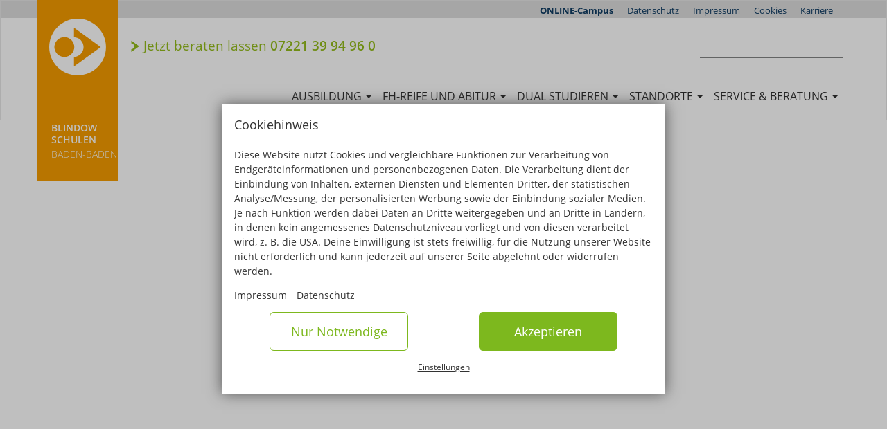

--- FILE ---
content_type: text/html; charset=UTF-8
request_url: https://www.blindow.de/termine-bernd-blindow-schulen-baden-baden
body_size: 21282
content:
<!DOCTYPE html>
<html  lang="de" dir="ltr" prefix="content: http://purl.org/rss/1.0/modules/content/  dc: http://purl.org/dc/terms/  foaf: http://xmlns.com/foaf/0.1/  og: http://ogp.me/ns#  rdfs: http://www.w3.org/2000/01/rdf-schema#  schema: http://schema.org/  sioc: http://rdfs.org/sioc/ns#  sioct: http://rdfs.org/sioc/types#  skos: http://www.w3.org/2004/02/skos/core#  xsd: http://www.w3.org/2001/XMLSchema# ">
  <head>
    <meta charset="utf-8" />
<noscript><style>form.antibot * :not(.antibot-message) { display: none !important; }</style>
</noscript><link rel="canonical" href="https://www.blindow.de/termine-bernd-blindow-schulen-baden-baden" />
<meta name="description" content="Hier findest Du alle aktuellen Termine an den Schulen der Bernd Blindow Gruppe in Baden-Baden. Jetzt informieren &amp; keine wichtigen Updates verpassen!" />
<meta property="og:site_name" content="Bernd Blindow Gruppe" />
<meta property="og:type" content="Standort Unterseite" />
<meta property="og:url" content="https://www.blindow.de/termine-bernd-blindow-schulen-baden-baden" />
<meta property="og:title" content="Termine am Schulstandort Baden-Baden" />
<meta property="og:image" content="https://www.blindow.de/sites/default/files/styles/header_image/public/titelbilder/Panoramas_Vorlage_Alle_Blindow_0007_Baden%20Baden.jpg?itok=DkiTZc4K" />
<meta property="og:image:width" content="1920" />
<meta property="og:image:height" content="580" />
<meta name="twitter:card" content="summary" />
<meta name="twitter:site" content="@blindow" />
<meta name="twitter:title" content="Termine am Schulstandort Baden-Baden" />
<meta name="twitter:url" content="https://www.blindow.de/termine-bernd-blindow-schulen-baden-baden" />
<meta name="twitter:image" content="https://www.blindow.de/sites/default/files/styles/header_image/public/titelbilder/Panoramas_Vorlage_Alle_Blindow_0007_Baden%20Baden.jpg?itok=DkiTZc4K" />
<meta name="Generator" content="Drupal 8 (https://www.drupal.org)" />
<meta name="MobileOptimized" content="width" />
<meta name="HandheldFriendly" content="true" />
<meta name="viewport" content="width=device-width, initial-scale=1.0" />
<script type="text/javascript" id="Cookiebot" src="https://consent.cookiebot.com/uc.js" data-cbid="9130c73f-b50c-4812-b61b-c612419f623c" data-blockingmode="auto"></script>
<link rel="alternate" hreflang="de" href="https://www.blindow.de/termine-bernd-blindow-schulen-baden-baden" />
<link rel="shortcut icon" href="/themes/custom/berndblindowschulen/favicon.ico" type="image/vnd.microsoft.icon" />
<link rel="revision" href="https://www.blindow.de/termine-bernd-blindow-schulen-baden-baden" />

    <!--- Google Tag Manager -->
    <script data-cookieconsent="statistics" type="text/plain">
        (function(w, d, s, l, i) {
            w[l] = w[l] || [];
            w[l].push({
                'gtm.start': new Date().getTime(),
                event: 'gtm.js'
            });
            var f = d.getElementsByTagName(s)[0];
            var j = d.createElement(s);
            var dl = l != 'dataLayer' ? '&l=' + l : '';
            j.src = 'https://www.googletagmanager.com/gtm.js?id=' + i + dl + '';
            j.async = true;
            f.parentNode.insertBefore(j, f);
        })(window, document, 'script', 'dataLayer', 'GTM-5RPTWKR');
    </script>
    <title>Beratung &amp; Termine | Baden-Baden</title>
    <link rel="stylesheet" media="all" href="/sites/default/files/css/css_M6YWfDD2i0T-WkmtB8sE9kAClMRdCJjmmkUNLtTMxY4.css" />
<link rel="stylesheet" media="all" href="/sites/default/files/css/css_vgQiHrVNBem3yaTtiYr8u3jWLAJ_Cr8V1MOXccmhAwk.css" />

    
<!--[if lte IE 8]>
<script src="/sites/default/files/js/js_VtafjXmRvoUgAzqzYTA3Wrjkx9wcWhjP0G4ZnnqRamA.js"></script>
<![endif]-->

  </head>
  <body class="path-node page-node-type-standort-subpage navbar-is-static-top">
    
      <div class="dialog-off-canvas-main-canvas" data-off-canvas-main-canvas>
    
<div class="mm-page-content-wrapper">


      <div class="container" role="heading">
        <div class="region region-header">
          <a class="logo navbar-btn pull-left" href="/" title="Startseite" rel="home">
      <img itemprop="logo" src="/themes/custom/berndblindowschulen/images/logo.svg" alt="Startseite" />
    </a>
            
  </div>

    </div>
  


          <header class="navbar navbar-default" id="navbar" role="banner">
        <div class="header-meta-menu-bg"></div>
              <div class="container">
            <div>
          <div class="region region-navigation">
    <section id="block-ausbildungsberatung-blindow" class="block block-block-content block-block-contentab64c1bd-5074-4f4f-9dd8-17871245a47f clearfix">
  
    

      
  </section>

<nav role="navigation" aria-labelledby="block-metanav-3-menu" id="block-metanav-3">
            
  <div class="visually-hidden block-title" id="block-metanav-3-menu">Meta-Nav</div>
  

        
      <ul class="menu menu--meta-nav nav">
                      <li class="first">
                                        <a href="https://www.fh-diploma.de" target="_blank">ONLINE-Campus</a>
              </li>
                      <li>
                                        <a href="/datenschutz" data-drupal-link-system-path="node/3126">Datenschutz</a>
              </li>
                      <li>
                                        <a href="/impressum" data-drupal-link-system-path="node/1038">Impressum</a>
              </li>
                      <li>
                                        <a href="/cookies" data-drupal-link-system-path="node/3125">Cookies</a>
              </li>
                      <li class="last">
                                        <a href="/redirect/%3Akarriere" data-drupal-link-system-path="redirect/:karriere">Karriere</a>
              </li>
        </ul>
  

  </nav>
<div class="search-block-form block block-search block-search-form-block" data-drupal-selector="search-block-form" id="block-berndblindowschulen-search" role="search">
      <form action="/search/node" method="get" id="search-block-form" accept-charset="UTF-8">
  <div class="form-item js-form-item form-type-search js-form-type-search form-item-keys js-form-item-keys form-no-label form-group">
      <label for="edit-keys" class="control-label sr-only">Suchen</label>
  
  
  <div class="input-group"><input title="Geben Sie die Begriffe ein, nach denen Sie suchen." data-drupal-selector="edit-keys" class="form-search form-control" placeholder="" type="search" id="edit-keys" name="keys" value="" size="15" maxlength="128" data-toggle="tooltip" /><span class="input-group-btn"><button type="submit" value="Suchen" class="button js-form-submit form-submit btn-primary btn icon-only" name=""><span class="sr-only">Suchen</span><span class="icon glyphicon glyphicon-search" aria-hidden="true"></span></button></span></div>

  
  
  </div>
<div class="form-actions form-group js-form-wrapper form-wrapper" data-drupal-selector="edit-actions" id="edit-actions"></div>

</form>

  </div>
<nav role="navigation" aria-labelledby="block-berndblindowschulen-main-menu-menu" id="block-berndblindowschulen-main-menu">
                
                <ul class="menu nav navbar-nav navbar-right">
                            <li class="expanded dropdown">
        <a href="/ausbildung" class="dropdown-toggle" data-toggle="dropdown">Ausbildung <span class="caret"></span></a>
                                  <ul class="menu navbar-right dropdown-menu">
                            <li class="expanded">
                          <a href="/gesundheit-soziales">Gesundheit und Soziales</a>
                                          <ul class="menu navbar-right dropdown-menu">
                            <li>
                          <a href="/ergotherapie-ausbildung">Ergotherapie</a>
                          </li>
                        <li>
                          <a href="/erzieherin-ausbildung">Erzieher:in</a>
                          </li>
                        <li>
                          <a href="/kosmetikerin-ausbildung">Kosmetik</a>
                          </li>
                        <li>
                          <a href="/logopaedie-ausbildung">Logopädie</a>
                          </li>
                        <li>
                          <a href="/massage-und-bademeister-ausbildung">Massage und mediz. Bademeister:in</a>
                          </li>
                        <li>
                          <a href="/pta-ausbildung">Pharmazeutisch-technische Assistenz (PTA)</a>
                          </li>
                        <li>
                          <a href="/physiotherapie-ausbildung">Physiotherapie</a>
                          </li>
                        <li>
                          <a href="/fortbildung-physiotherapie-bademeister-masseure">Physiotherapie (Fortbildung für Masseure und med. Bademeister)</a>
                          </li>
                        <li>
                          <a href="/sozialassistent-ausbildung">Sozialassistenz</a>
                          </li>
        </ul>
  
            </li>
                        <li class="expanded">
                          <a href="/grafik-mode">Grafik und Mode</a>
                                          <ul class="menu navbar-right dropdown-menu">
                            <li>
                          <a href="/gta-ausbildung">Gestaltungstechnische Assistenz</a>
                          </li>
                        <li>
                          <a href="/grafikdesigner-ausbildung">Grafikdesign</a>
                          </li>
                        <li>
                          <a href="/ausbildung-modedesign">Modedesign</a>
                          </li>
                        <li>
                          <a href="/technische-kommunikation-ausbildung">Technische Kommunikationsassistenz</a>
                          </li>
        </ul>
  
            </li>
                        <li class="expanded">
                          <a href="/natur-technik">Natur und Technik</a>
                                          <ul class="menu navbar-right dropdown-menu">
                            <li>
                          <a href="/bta-ausbildung">Biologisch-technische Assistenz</a>
                          </li>
                        <li>
                          <a href="/cta-ausbildung">Chemisch-technische Assistenz</a>
                          </li>
                        <li>
                          <a href="/ita-ausbildung">Informationstechnische Assistenz</a>
                          </li>
                        <li>
                          <a href="/uta-ausbildung">Umweltschutz-technische Assistenz</a>
                          </li>
                        <li>
                          <a href="/weiterbildung-umweltschutztechniker">Umweltschutztechnik</a>
                          </li>
        </ul>
  
            </li>
                        <li class="expanded">
                          <a href="/studium-ausbildung">Ausbildung + Studium</a>
                                          <ul class="menu navbar-right dropdown-menu">
                            <li>
                          <a href="/heilpaedagogik-studium-ausbildung">Heilpädagogik und Inklusive Pädagogik</a>
                          </li>
                        <li>
                          <a href="/kindheitsp%C3%A4dagogik-studium-ausbildung">Kindheitspädagogik</a>
                          </li>
                        <li>
                          <a href="/soziale-arbeit-studium-ausbildung">Soziale Arbeit</a>
                          </li>
        </ul>
  
            </li>
        </ul>
  
            </li>
                        <li class="expanded dropdown">
        <a href="/abitur" class="dropdown-toggle" data-toggle="dropdown">FH-Reife und Abitur <span class="caret"></span></a>
                                  <ul class="menu navbar-right dropdown-menu">
                            <li class="expanded">
                          <a href="/gesundheit-soziales">Berufliche Gymnasien – Abschluss Abitur</a>
                                          <ul class="menu navbar-right dropdown-menu">
                            <li>
                          <a href="/berufliches-gymnasium-sozialpaedagogik">Berufliches Gymnasium – Sozialpädagogik</a>
                          </li>
                        <li>
                          <a href="/berufliches-gymnasium-gestaltungs-und-medientechnik">Berufliches Gymnasium – Gestaltungs- und Medientechnik</a>
                          </li>
                        <li>
                          <a href="/berufliches-gymnasium-informationstechnik">Berufliches Gymnasium – Informationstechnik</a>
                          </li>
        </ul>
  
            </li>
                        <li class="expanded">
                          <a href="/grafik-mode">Fachoberschulen – Abschluss Fachhochschulreife</a>
                                          <ul class="menu navbar-right dropdown-menu">
                            <li>
                          <a href="/fachoberschule-gesundheit-und-soziales">Fachoberschule Gesundheit und Soziales</a>
                          </li>
                        <li>
                          <a href="/fachoberschule-gestaltung">Fachoberschule Gestaltung</a>
                          </li>
                        <li>
                          <a href="/fachoberschule-wirtschaft-und-verwaltung">Fachoberschule Wirtschaft und Verwaltung</a>
                          </li>
                        <li>
                          <a href="/ausbildung-wirtschaftsassistent">Berufsabschluss Wirtschaftsassistent:in</a>
                          </li>
                        <li>
                          <a href="/kaufmaennisches-berufskolleg-fremdsprachen">Kaufmännisches Berufskolleg Fremdsprachen</a>
                          </li>
        </ul>
  
            </li>
                        <li>
                          <a href="/studienmoeglichkeiten-fachhochschulreife">Fachhochschulreife - ausbildungsbegleitend</a>
                          </li>
        </ul>
  
            </li>
                        <li class="expanded dropdown">
        <a href="/studium-ausbildung" class="dropdown-toggle" data-toggle="dropdown">Dual studieren <span class="caret"></span></a>
                                  <ul class="menu navbar-right dropdown-menu">
                            <li class="expanded">
                          <a href="/ausbildungsbegleitendes-studium">Ausbildungsbegleitendes Studium</a>
                                          <ul class="menu navbar-right dropdown-menu">
                            <li>
                          <a href="/duales-studium-ergotherapie">Ergotherapie</a>
                          </li>
                        <li>
                          <a href="/duales-studium-logopaedie">Logopädie</a>
                          </li>
                        <li>
                          <a href="/duales-studium-physiotherapie">Physiotherapie</a>
                          </li>
        </ul>
  
            </li>
                        <li class="expanded">
                          <a href="/duales-studium">Duales Studium mit Praxispartner</a>
                                          <ul class="menu navbar-right dropdown-menu">
                            <li>
                          <a href="/heilpaedagogik-duales-studium">Heilpädagogik und Inklusive Pädagogik</a>
                          </li>
                        <li>
                          <a href="/kindheitspaedagogik-duales-studium">Kindheitspädagogik</a>
                          </li>
                        <li>
                          <a href="/soziale-arbeit-duales-studium">Soziale Arbeit</a>
                          </li>
        </ul>
  
            </li>
                        <li class="expanded">
                          <a href="/studium-und-berufsabschluss">Studium und Berufsabschluss</a>
                                          <ul class="menu navbar-right dropdown-menu">
                            <li>
                          <a href="/heilpaedagogik-studium-ausbildung">Heilpädagogik und Inklusive Pädagogik</a>
                          </li>
                        <li>
                          <a href="/kindheitsp%C3%A4dagogik-studium-ausbildung">Kindheitspädagogik</a>
                          </li>
                        <li>
                          <a href="/soziale-arbeit-studium-ausbildung">Soziale Arbeit</a>
                          </li>
                        <li>
                          <a href="/pharmamanagement-ausbildung-studium">Pharmamanagement und Pharmaproduktion</a>
                          </li>
                        <li>
                          <a href="/duales-studium-kommunikationsdesign">Kommunikationsdesign</a>
                          </li>
        </ul>
  
            </li>
        </ul>
  
            </li>
                        <li class="expanded dropdown">
        <a href="/standorte" class="dropdown-toggle" data-toggle="dropdown">Standorte <span class="caret"></span></a>
                                  <ul class="menu navbar-right dropdown-menu">
                            <li>
                          <a href="/aalen-bbs">Aalen</a>
                          </li>
                        <li>
                          <a href="/dce-schule">Bad Oeynhausen</a>
                          </li>
                        <li>
                          <a href="/bad-sooden-allendorf-bbs">Bad Sooden-Allendorf</a>
                          </li>
                        <li>
                          <a href="/baden-baden-bbs">Baden-Baden</a>
                          </li>
                        <li>
                          <a href="/berlin-bbs">Berlin</a>
                          </li>
                        <li>
                          <a href="/bonn-bbs">Bonn</a>
                          </li>
                        <li>
                          <a href="/bueckeburg">Bückeburg</a>
                          </li>
                        <li>
                          <a href="/friedrichshafen-bbs">Friedrichshafen</a>
                          </li>
                        <li>
                          <a href="/hamburg-bbs">Hamburg</a>
                          </li>
                        <li>
                          <a href="/hannover">Hannover</a>
                          </li>
                        <li>
                          <a href="/heilbronn-bbs">Heilbronn</a>
                          </li>
                        <li>
                          <a href="/kassel-rohrbachschulen">Kassel</a>
                          </li>
                        <li>
                          <a href="/leipzig-bbs">Leipzig</a>
                          </li>
                        <li>
                          <a href="/mannheim-bbs">Mannheim</a>
                          </li>
                        <li>
                          <a href="/muenchen-bbs">München</a>
                          </li>
                        <li>
                          <a href="/ravensburg-bbs">Ravensburg</a>
                          </li>
                        <li>
                          <a href="/schwentinental-bbs">Schwentinental / Kiel</a>
                          </li>
                        <li>
                          <a href="/ulm-bbs">Ulm</a>
                          </li>
        </ul>
  
            </li>
                        <li class="expanded dropdown">
        <a href="" class="dropdown-toggle" data-toggle="dropdown">Service &amp; Beratung <span class="caret"></span></a>
                                  <ul class="menu navbar-right dropdown-menu">
                            <li>
                          <a href="/aktuelles">Aktuelles</a>
                          </li>
                        <li>
                          <a href="/termine">Beratung &amp; Infotermine</a>
                          </li>
                        <li>
                          <a href="/finanzierungsmoeglichkeiten">Kosten &amp; Finanzierung</a>
                          </li>
                        <li>
                          <a href="/finanzierungsmoeglichkeiten/bildungsgutschein">Bildungsgutschein</a>
                          </li>
                        <li>
                          <a href="/faqs">FAQ – Häufig gestellte Fragen</a>
                          </li>
                        <li>
                          <a href="/erfahrungsberichte">Erfahrungsberichte</a>
                          </li>
                        <li>
                          <a href="/weiterbildungen-und-studium">Weiterbildungen &amp; Studium</a>
                          </li>
                        <li>
                          <a href="/bernd-blindow-schulen">Leitbild</a>
                          </li>
                        <li>
                          <a href="/bernd-blindow-gruppe">Historie</a>
                          </li>
                        <li>
                          <a href="/karriere">Karriere</a>
                          </li>
                        <li>
                          <a href="/wohnheime">Wohnheime</a>
                          </li>
                        <li>
                          <a href="/online-campus">Online-Campus</a>
                          </li>
                        <li>
                          <a href="/blindow-shop">Blindow Shop</a>
                          </li>
        </ul>
  
            </li>
        </ul>
  







  </nav>
<section id="block-jetztberatenlassen-2" class="block block-custom-contact block-phone-block inline-block">
  <span class="icon"></span>
  
      <span class="block-title">Jetzt beraten lassen</span>
    

      <a class="phonelink" href="tel://+4972213994960">07221 39 94 96 0</a>
  </section>

<section id="block-berndblindowschulen-responsivemenumobileicon" class="responsive-menu-toggle-wrapper responsive-menu-toggle block block-responsive-menu block-responsive-menu-toggle clearfix">
  
    

      <a id="toggle-icon" class="toggle responsive-menu-toggle-icon" title="Menu" href="#off-canvas">
  <span class="icon"></span><span class="label">Menü</span>
</a>
  </section>


  </div>

                      </div>

                          </div>
          </header>
  <button type="button" class="close " aria-label="Close"><span aria-hidden="true">&times;</span></button>
  <div role="main" class="main-container js-quickedit-main-content">
    
                                                                  
            
            <section>

        <div class="container">
                                              <div class="highlighted">  <div class="region region-highlighted">
    <div data-drupal-messages-fallback class="hidden"></div>

  </div>
</div>
                      
                    
                    
                                              
                              </div>

                          <a id="main-content"></a>
            <div class="region region-content">
    
  
  <section id="block-berndblindowschulen-shortcutmenu" class="block block-block-content block-block-content64d37174-9263-4cb2-b634-13ef0dd5e9d0 clearfix shortcut-menu">
    <a class="cta-mobil" href="#infopaket" role="button">
      <img src='data:image/svg+xml;base64, [base64]' alt="Infomaterial & Anmeldeformulare" style="width: 1em; height: 1em; margin-top: -1px;"/> Infomaterial & Anmeldeformulare
    </a>
  </section>
  <div class="slideshow">
      <div class="container">
      <div  id="standort-name">
        <div id="schule">
          Bernd Blindow Schulen
        </div>
        Baden-Baden
      </div>
    </div>
        <div class="views-element-container form-group"><div class="view view-slideshow view-id-slideshow view-display-id-block_2 js-view-dom-id-4224086a087b23aecaea23b6f982192c0ca83f67ca95b7cb6b6e910e746dbf7f">
  
    
      
      <div class="view-content">
      

<div id="slick-views-slideshow-block-2-1" class="slick unslick slick--view--slideshow slick--view--slideshow--block-2 slick--skin--classic slick--optionset--slideshow-autoplay slick--less"><div class="slick__slide slide slide--0"><div class="views-field views-field-field-header"><div class="field-content"><article data-history-node-id="1235" role="article" about="/node/1235" class="slideshow-image teaser clearfix" style="background-image:  url('/sites/default/files/styles/header_image/public/titelbilder/Panoramas_Vorlage_Alle_Blindow_0007_Baden%20Baden.jpg?itok=DkiTZc4K')"><div class="container bottomright"><div class="content"></div></div></article></div></div></div></div>
    </div>
  
          </div>
</div>

  </div>

  
<article data-history-node-id="144" role="article" about="/termine-bernd-blindow-schulen-baden-baden" class="standort-subpage full clearfix">

  <div class="container">

        <div class="content row">

                                              <ol class="breadcrumb">
          <li >
                  <a href="/">Startseite</a>
              </li>
          <li >
                  <a href="/standorte">Standorte</a>
              </li>
          <li >
                  <a href="/baden-baden-bbs">Baden-Baden</a>
              </li>
          <li  class="active">
                  Termine am Schulstandort Baden-Baden
              </li>
      </ol>

                    <div class="submenu-button"><a href="#" class="menu-toggle"><span class="glyphicon glyphicon-menu-hamburger" aria-hidden="true"></span>
                                  Persönliche Beratung, Infotermine &amp; mehr


                          </a></div>

          
            <div class="field field--name-field-standort-submenu field--type-viewsreference field--label-hidden field--item"><div class="views-element-container form-group">
<ul class="submenu">
  <li><a href="/baden-baden-bbs">Baden-Baden</a>
</li>
      <li class="views-row">
    


<a href="/ausbildungsbeginn-und-bewerbung-bernd-blindow-schulen-baden-baden" >
    Anmeldung
</a>


  </li>
    <li class="views-row">
    


<a href="/termine-bernd-blindow-schulen-baden-baden" >
    Beratung &amp; Termine
</a>


  </li>
    <li class="views-row">
    


<a href="/news-bernd-blindow-schulen-baden-baden" >
    News
</a>


  </li>

</ul>
</div>
</div>
      
          <div class="col-md-12">

            <div class="page-header">
              
              <h1>
                <span>Termine am Schulstandort Baden-Baden</span>

              </h1>
                              
                            
            </div>

            
          </div>

                      <div class="col-md-6">
              
            </div>
          
          <div class="col-md-12">
            
      <div class="field field--name-field-additional-content field--type-entity-reference-revisions field--label-hidden field--items">
              <div class="field--item">  <div class="paragraph paragraph--type--standort-viewsreference paragraph--view-mode--default">
          
            <div class="field field--name-field-viewsreference field--type-viewsreference field--label-hidden field--item"><div class="views-element-container form-group"><div class="view view-standort-unterseite view-id-standort_unterseite view-display-id-block_3 js-view-dom-id-e1bc80e0acf69a0fc8c24114c52961cc678078fb38c461fc349cda572cb3b49f pbl">
  
      Info-Veranstaltungen, Tage der offenen Tür, Ausbildungsberatung: Hier findest Du die aktuelle Terminübersicht unserer Schule. Wir freuen uns auf Dich!
  
                      <div class="views-row">
      
<article data-history-node-id="1672" role="article" about="/termin/ausbildungsberatung-baden-baden" class="event is-promoted teaser clearfix standort-baden-baden">
  <div class="row">
    <div class="col-md-8">
      <h3 class="normal">
        <a href="/termin/ausbildungsberatung-baden-baden" rel="bookmark"><span>Ausbildungs- und Studienberatung in Baden-Baden </span>
</a>
      </h3>
      <div class="content">
                
            <div class="field field--name-body field--type-text-with-summary field--label-hidden field--item">Komm an einem unserer regelmäßigen Beratungstage vorbei und informiere Dich über unser Ausbildungsangebot im Bereich Physiotherapie und Pharmazeutisch-technische Assistenz (PTA) sowie über die Kombination von Ausbildung und Studium in Baden-Baden.</div>
      <ul class="links inline list-inline"><li class="node-readmore"><a href="/termin/ausbildungsberatung-baden-baden" rel="tag" title="Ausbildungs- und Studienberatung in Baden-Baden " hreflang="de">Weiterlesen<span class="visually-hidden"> über Ausbildungs- und Studienberatung in Baden-Baden </span></a></li></ul>

      </div>
    </div>
    <div class="col-md-4">
      
      
      
      <div class="bg-brand-secondary medium-padding termin">
        
      <div class="field field--name-field-standort field--type-entity-reference field--label-hidden field--items">
                        <div class="field--item"><a href="/baden-baden-bbs" hreflang="de">Bernd-Blindow-Schulen Baden-Baden</a></div>
                  </div>
  
        <label>Findet statt:</label>
        
      <div class="field field--name-field-datesingle field--type-event-date-single field--label-hidden field--items">
              <div class="field--item">05.02.2026, 15:00 - 17:00 Uhr</div>
              <div class="field--item">12.02.2026, 15:00 - 17:00 Uhr</div>
              <div class="field--item">05.03.2026, 15:00 - 17:00 Uhr</div>
              <div class="field--item">19.03.2026, 15:00 - 17:00 Uhr</div>
          </div>
  
        
        
      </div>
    </div>
  </div>
</article>

  </div>
    <div class="views-row">
                            
<article data-history-node-id="4502" role="article" about="/termin/online-infoveranstaltung-physiotherapie" class="event is-promoted is-sticky teaser clearfix standort-bückeburg standort-leipzig standort-aalen standort-bad-sooden-allendorf standort-baden-baden standort-friedrichshafen standort-heilbronn standort-kassel standort-mannheim standort-hannover standort-bad-oeynhausen">
  <div class="row">
    <div class="col-md-8">
      <h3 class="normal">
        <a href="/termin/online-infoveranstaltung-physiotherapie" rel="bookmark"><span>Online-Infoveranstaltung zur Physiotherapie Ausbildung </span>
</a>
      </h3>
      <div class="content">
                
            <div class="field field--name-body field--type-text-with-summary field--label-hidden field--item">Physiotherapeutinnen und Physiotherapeuten arbeiten mit Menschen jeden Alters mit Bewegungseinschränkungen und/oder Schmerzen. Lerne die Ausbildung jetzt genau bei unserer Online-Infoveranstaltung kennen.</div>
      <ul class="links inline list-inline"><li class="node-readmore"><a href="/termin/online-infoveranstaltung-physiotherapie" rel="tag" title="Online-Infoveranstaltung zur Physiotherapie Ausbildung " hreflang="de">Weiterlesen<span class="visually-hidden"> über Online-Infoveranstaltung zur Physiotherapie Ausbildung </span></a></li></ul>

      </div>
    </div>
    <div class="col-md-4">
      
      
      
      <div class="bg-brand-secondary medium-padding termin">
        
      <div class="field field--name-field-standort field--type-entity-reference field--label-hidden field--items">
              <div>Online-Infoveranstaltung</div>
          </div>
  
        <label>Findet statt:</label>
        
      <div class="field field--name-field-datesingle field--type-event-date-single field--label-hidden field--items">
              <div class="field--item">12.03.2026, 16:30 - 18:00 Uhr</div>
          </div>
  
        
        
      </div>
    </div>
  </div>
</article>

  </div>
    <div class="views-row">
      
<article data-history-node-id="929" role="article" about="/termin/tag-der-offenen-tuer-baden-baden" class="event is-promoted is-sticky teaser clearfix standort-baden-baden">
  <div class="row">
    <div class="col-md-8">
      <h3 class="normal">
        <a href="/termin/tag-der-offenen-tuer-baden-baden" rel="bookmark"><span>Tag der offenen Tür in Baden-Baden </span>
</a>
      </h3>
      <div class="content">
                
            <div class="field field--name-body field--type-text-with-summary field--label-hidden field--item">Besuche uns am Tag der offenen Tür und lerne unsere Ausbildungsangebote Physiotherapie und PTA kennen. Informiere Dich auch zum Thema Ausbildung &amp; Studium!</div>
      <ul class="links inline list-inline"><li class="node-readmore"><a href="/termin/tag-der-offenen-tuer-baden-baden" rel="tag" title="Tag der offenen Tür in Baden-Baden " hreflang="de">Weiterlesen<span class="visually-hidden"> über Tag der offenen Tür in Baden-Baden </span></a></li></ul>

      </div>
    </div>
    <div class="col-md-4">
      
      
      
      <div class="bg-brand-secondary medium-padding termin">
        
      <div class="field field--name-field-standort field--type-entity-reference field--label-hidden field--items">
                        <div class="field--item"><a href="/baden-baden-bbs" hreflang="de">Bernd-Blindow-Schulen Baden-Baden</a></div>
                  </div>
  
        <label>Findet statt:</label>
        
      <div class="field field--name-field-datesingle field--type-event-date-single field--label-hidden field--items">
              <div class="field--item">14.03.2026, 10:00 - 14:00 Uhr</div>
              <div class="field--item">14.11.2026, 10:00 - 14:00 Uhr</div>
          </div>
  
        
        
      </div>
    </div>
  </div>
</article>

  </div>
    <div class="views-row">
      
<article data-history-node-id="1226" role="article" about="/termin/berufsinfotag-baden-baden" class="event teaser clearfix standort-baden-baden">
  <div class="row">
    <div class="col-md-8">
      <h3 class="normal">
        <a href="/termin/berufsinfotag-baden-baden" rel="bookmark"><span>Berufsinfotag in Baden-Baden</span>
</a>
      </h3>
      <div class="content">
                
            <div class="field field--name-body field--type-text-with-summary field--label-hidden field--item">Erfahre alles über unseren Schulstandort in Baden-Baden und unser Ausbildungs- und Studienangebot! Du kannst Dich direkt für Deine Wunschausbildung anmelden!</div>
      <ul class="links inline list-inline"><li class="node-readmore"><a href="/termin/berufsinfotag-baden-baden" rel="tag" title="Berufsinfotag in Baden-Baden" hreflang="de">Weiterlesen<span class="visually-hidden"> über Berufsinfotag in Baden-Baden</span></a></li></ul>

      </div>
    </div>
    <div class="col-md-4">
      
      
      
      <div class="bg-brand-secondary medium-padding termin">
        
      <div class="field field--name-field-standort field--type-entity-reference field--label-hidden field--items">
                        <div class="field--item"><a href="/baden-baden-bbs" hreflang="de">Bernd-Blindow-Schulen Baden-Baden</a></div>
                  </div>
  
        <label>Findet statt:</label>
        
      <div class="field field--name-field-datesingle field--type-event-date-single field--label-hidden field--items">
              <div class="field--item">20.06.2026, 10:00 - 13:00 Uhr</div>
          </div>
  
        
        
      </div>
    </div>
  </div>
</article>

  </div>

              
                    </div>
</div>
</div>
      
      </div>
</div>
          </div>
    Persönliche Beratung, Infotermine &amp; mehr


          </div>
        </div>
  </div>
  
</article>

<div id="infopaket">
  <section id="block-infomaterialundanmeldeformulareanfordern-2" class="block block-contact-entity block-contact-entity-block bg-brand-secondary clearfix">
    
    <div class="container">
      <div class="row">
        <div class="col-xs-12">
                      <h2 class="block-title">Infomaterial und Anmeldeformulare anfordern</h2>
                    
          <p>Erhalte jetzt Dein persönliches Infopaket direkt als Download oder kostenfrei per Post!</p>
                      <link rel="stylesheet" media="all" href="/sites/default/files/css/css_bufMtjPUFwieftj5siN3iE1zegIIclcqFdxX3JMjNyM.css" />
<form class="contact-entity-infomaterial-blockview-form contact-entity-form antibot" data-drupal-selector="contact-entity-infomaterial-blockview-form" data-action="/termine-bernd-blindow-schulen-baden-baden" action="/antibot" method="post" id="contact-entity-infomaterial-blockview-form" accept-charset="UTF-8">
  <noscript>
  <div class="antibot-no-js antibot-message antibot-message-warning">JavaScript muss aktiviert sein, um dieses Formular zu verwenden.</div>
</noscript>
<div class="required-fields field-group-fieldset no-margin form-item js-form-item form-wrapper js-form-wrapper panel panel-default" data-drupal-selector="edit-group-contact-data" id="edit-group-contact-data">

              <div class="panel-heading">
                          <div class="panel-title">Deine persönlichen Angaben</div>
              </div>
      
            
    
    <div class="panel-body">
            <div class="field--type-list-string field--name-salutation field--widget-options-buttons form-group js-form-wrapper form-wrapper" data-drupal-selector="edit-salutation-wrapper" id="edit-salutation-wrapper"><fieldset data-drupal-selector="edit-salutation" class="fieldgroup form-composite js-form-item form-item js-form-wrapper form-wrapper" id="edit-salutation--wrapper">
      <legend>
    <span class="visually-hidden fieldset-legend">Anrede</span>
  </legend>
  <div class="fieldset-wrapper">
            <div id="edit-salutation"><div class="form-item js-form-item form-type-radio js-form-type-radio form-item-salutation js-form-item-salutation radio">
  
  
  

      <label for="edit-salutation-none" class="control-label option"><input data-drupal-selector="edit-salutation-none" class="form-radio" type="radio" id="edit-salutation-none" name="salutation" value="_none" />n. v.</label>
  
  
  </div>
<div class="form-item js-form-item form-type-radio js-form-type-radio form-item-salutation js-form-item-salutation radio">
  
  
  

      <label for="edit-salutation-1" class="control-label option"><input data-drupal-selector="edit-salutation-1" class="form-radio" type="radio" id="edit-salutation-1" name="salutation" value="1" />Frau</label>
  
  
  </div>
<div class="form-item js-form-item form-type-radio js-form-type-radio form-item-salutation js-form-item-salutation radio">
  
  
  

      <label for="edit-salutation-2" class="control-label option"><input data-drupal-selector="edit-salutation-2" class="form-radio" type="radio" id="edit-salutation-2" name="salutation" value="2" />Herr</label>
  
  
  </div>
<div class="form-item js-form-item form-type-radio js-form-type-radio form-item-salutation js-form-item-salutation radio">
  
  
  

      <label for="edit-salutation-3" class="control-label option"><input data-drupal-selector="edit-salutation-3" class="form-radio" type="radio" id="edit-salutation-3" name="salutation" value="3" />Divers</label>
  
  
  </div>
</div>

          </div>
</fieldset>
</div>
<div class="field--type-string field--name-first-name field--widget-placeholder-text form-group js-form-wrapper form-wrapper" data-drupal-selector="edit-first-name-wrapper" id="edit-first-name-wrapper">      <div class="form-item js-form-item form-type-textfield js-form-type-textfield form-item-first-name-0-value js-form-item-first-name-0-value form-no-label form-group">
      <label for="edit-first-name-0-value" class="control-label sr-only js-form-required form-required">Vorname</label>
  
  
  <input class="js-text-full text-full with-placeholder form-text required form-control" data-drupal-selector="edit-first-name-0-value" type="text" id="edit-first-name-0-value" name="first_name[0][value]" value="" size="60" maxlength="50" placeholder="Vorname*" required="required" aria-required="true" />

  
  
  </div>

  </div>
<div class="field--type-string field--name-last-name field--widget-placeholder-text form-group js-form-wrapper form-wrapper" data-drupal-selector="edit-last-name-wrapper" id="edit-last-name-wrapper">      <div class="form-item js-form-item form-type-textfield js-form-type-textfield form-item-last-name-0-value js-form-item-last-name-0-value form-no-label form-group">
      <label for="edit-last-name-0-value" class="control-label sr-only js-form-required form-required">Name</label>
  
  
  <input class="js-text-full text-full with-placeholder form-text required form-control" data-drupal-selector="edit-last-name-0-value" type="text" id="edit-last-name-0-value" name="last_name[0][value]" value="" size="60" maxlength="50" placeholder="Name*" required="required" aria-required="true" />

  
  
  </div>

  </div>
<div class="field--type-email field--name-email field--widget-placeholder-email form-group js-form-wrapper form-wrapper" data-drupal-selector="edit-email-wrapper" id="edit-email-wrapper">      <div class="form-item js-form-item form-type-email js-form-type-email form-item-email-0-value js-form-item-email-0-value form-no-label form-group">
      <label for="edit-email-0-value" class="control-label sr-only js-form-required form-required">E-Mail</label>
  
  
  <input class="with-placeholder form-email required form-control" data-drupal-selector="edit-email-0-value" type="email" id="edit-email-0-value" name="email[0][value]" value="" size="60" maxlength="254" placeholder="E-Mail*" required="required" aria-required="true" />

  
  
  </div>

  </div>
<div class="field--type-string field--name-field-telefon field--widget-placeholder-text form-group js-form-wrapper form-wrapper" data-drupal-selector="edit-field-telefon-wrapper" id="edit-field-telefon-wrapper">      <div class="form-item js-form-item form-type-textfield js-form-type-textfield form-item-field-telefon-0-value js-form-item-field-telefon-0-value form-no-label form-group">
      <label for="edit-field-telefon-0-value" class="control-label sr-only">Telefon</label>
  
  
  <input class="js-text-full text-full with-placeholder form-text form-control" data-drupal-selector="edit-field-telefon-0-value" type="text" id="edit-field-telefon-0-value" name="field_telefon[0][value]" value="" size="60" maxlength="255" placeholder="Telefon" />

  
  
  </div>

  </div>
<div class="field--type-adresswitch field--name-field-via field--widget-adressswitch-default form-group js-form-wrapper form-wrapper" data-drupal-selector="edit-field-via-wrapper" id="edit-field-via-wrapper">      <div class="with-placeholder form-item js-form-item form-type-checkbox js-form-type-checkbox form-item-field-via-0-via js-form-item-field-via-0-via checkbox">
  
  
  

      <label for="edit-field-via-0-via" class="control-label option"><input data-drupal-selector="edit-field-via-0-via" class="form-checkbox" type="checkbox" id="edit-field-via-0-via" name="field_via[0][via]" value="mail" />Ich möchte mein Infomaterial zusätzlich per Post erhalten.</label>
  
  
  </div>

  </div>
<div class="field--type-adressfield field--name-field-adresse field--widget-adressinput-placeholder form-group js-form-wrapper form-wrapper" data-drupal-selector="edit-field-adresse-wrapper" id="edit-field-adresse-wrapper">      <div class="address form-group js-form-wrapper form-wrapper" data-drupal-selector="edit-field-adresse-0-address" data-drupal-states="{&quot;invisible&quot;:{&quot;input[name=\u0022field_via[0][via]\u0022]&quot;:{&quot;checked&quot;:false}}}" id="edit-field-adresse-0-address"><div class="field-container"><div class="form-item js-form-item form-type-textfield js-form-type-textfield form-item-field-adresse-0-address-street js-form-item-field-adresse-0-address-street form-no-label form-group">
      <label for="edit-field-adresse-0-address-street" class="control-label sr-only">Straße / Nr.</label>
  
  
  <input placeholder="Straße*" class="with-placeholder form-text form-control" data-drupal-selector="edit-field-adresse-0-address-street" type="text" id="edit-field-adresse-0-address-street" name="field_adresse[0][address][street]" value="" size="50" maxlength="128" />

  
  
  </div>
<div class="form-item js-form-item form-type-textfield js-form-type-textfield form-item-field-adresse-0-address-street-number js-form-item-field-adresse-0-address-street-number form-no-label form-group">
      <label for="edit-field-adresse-0-address-street-number" class="control-label sr-only">Nr.</label>
  
  
  <input placeholder="Nr.*" data-drupal-selector="edit-field-adresse-0-address-street-number" class="form-text form-control" type="text" id="edit-field-adresse-0-address-street-number" name="field_adresse[0][address][street_number]" value="" size="5" maxlength="128" />

  
  
  </div>
</div><div class="field-container"><div class="form-item js-form-item form-type-textfield js-form-type-textfield form-item-field-adresse-0-address-zipcode js-form-item-field-adresse-0-address-zipcode form-no-label form-group">
      <label for="edit-field-adresse-0-address-zipcode" class="control-label sr-only">PLZ / Ort</label>
  
  
  <input placeholder="PLZ*" class="with-placeholder form-text form-control" data-drupal-selector="edit-field-adresse-0-address-zipcode" type="text" id="edit-field-adresse-0-address-zipcode" name="field_adresse[0][address][zipcode]" value="" size="5" maxlength="128" />

  
  
  </div>
<div class="form-item js-form-item form-type-textfield js-form-type-textfield form-item-field-adresse-0-address-city js-form-item-field-adresse-0-address-city form-no-label form-group">
      <label for="edit-field-adresse-0-address-city" class="control-label sr-only">Ort</label>
  
  
  <input placeholder="Ort*" data-drupal-selector="edit-field-adresse-0-address-city" class="form-text form-control" type="text" id="edit-field-adresse-0-address-city" name="field_adresse[0][address][city]" value="" size="50" maxlength="128" />

  
  
  </div>
</div><div class="form-item js-form-item form-type-select js-form-type-select form-item-field-adresse-0-address-country js-form-item-field-adresse-0-address-country form-no-label form-group">
      <label for="edit-field-adresse-0-address-country" class="control-label sr-only">Land</label>
  
  
  <div class="select-wrapper"><select class="with-placeholder form-select form-control" data-drupal-selector="edit-field-adresse-0-address-country" id="edit-field-adresse-0-address-country" name="field_adresse[0][address][country]"><option value="DE" selected="selected">Deutschland</option><option value="AT">Österreich</option><option value="CH">Schweiz</option></select></div>

  
  
  </div>
</div>

  </div>

          </div>
  
    
</div>
<input autocomplete="off" data-drupal-selector="form-9vl1l90o-z4zkxsywhzcz6rrkh19jerrf4b1c7q9ltk" type="hidden" name="form_build_id" value="form-9VL1l90o_Z4zKxsYwHzCZ6rrkH19JerRF4B1c7Q9Ltk" /><input data-drupal-selector="edit-contact-entity-infomaterial-blockview-form" type="hidden" name="form_id" value="contact_entity_infomaterial_blockview_form" /><input data-drupal-selector="edit-antibot-key" type="hidden" name="antibot_key" value="" /><div class="required-fields field-group-fieldset no-margin form-item js-form-item form-wrapper js-form-wrapper panel panel-default" data-drupal-selector="edit-group-selection" id="edit-group-selection">

              <div class="panel-heading">
                          <div class="panel-title">Deine Anfrage zum Bildungsangebot</div>
              </div>
      
            
    
    <div class="panel-body">
            <div class="field--type-selectionswitch field--name-field-auswahl field--widget-selection-default form-group js-form-wrapper form-wrapper" data-drupal-selector="edit-field-auswahl-wrapper" id="edit-field-auswahl-wrapper">      <input data-drupal-selector="edit-field-auswahl-0-value" type="hidden" name="field_auswahl[0][value]" value="1" />
  </div>

          </div>
  
    
</div>
<div id="selection-container"><div data-drupal-selector="edit-group-container" class="form-group js-form-wrapper form-wrapper" id="edit-group-container"><div class="field--type-bildungsangebot-selection field--name-field-bildungsangebot field--widget-bildungsangebot-selection-widget form-group js-form-wrapper form-wrapper" data-drupal-selector="edit-field-bildungsangebot-wrapper" id="edit-field-bildungsangebot-wrapper"><div id="angebot-wrapper"><div data-drupal-selector="edit-field-bildungsangebot" class="form-group js-form-wrapper form-wrapper" id="edit-field-bildungsangebot"><div class="form-item js-form-item form-type-select js-form-type-select form-item-field-bildungsangebot-target-id js-form-item-field-bildungsangebot-target-id form-no-label form-group">
      <label for="edit-field-bildungsangebot-target-id" class="control-label sr-only js-form-required form-required">Bildungsangebot</label>
  
  
  <div class="input-group"><div class="select-wrapper"><select class="with-placeholder form-select required form-control" data-drupal-selector="edit-field-bildungsangebot-target-id" id="edit-field-bildungsangebot-target-id" name="field_bildungsangebot[target_id]" required="required" aria-required="true"><option value="" selected="selected">Bildungsangebot</option><optgroup label="Ausbildung"><option value="116">Biologisch-technische:r Assistent:in</option><option value="73">Chemisch-technische:r Assistent:in</option><option value="50">Ergotherapeut:in</option><option value="113">Erzieher:in</option><option value="75">Gestaltungstechnische:r Assistent:in</option><option value="121">Grafikdesigner:in</option><option value="74">Informationstechnische:r Assistent:in</option><option value="107">Kosmetiker:in</option><option value="110">Logopäde/Logopädin</option><option value="111">Masseur:in und medizinische:r Bademeister:in</option><option value="120">Modedesigner:in</option><option value="115">Pharmazeutisch-technische:r Assistent:in</option><option value="3258">Physiotherapeut:in</option><option value="1255">Physiotherapie-Weiterbildung</option><option value="105">Sozialassistent:in</option><option value="5016">Techn. Kommunikationsassistent:in</option><option value="4925">Techn. Kommunikationsassistent:in</option><option value="114">Umweltschutz-technische:r Assistent:in</option><option value="118">Weiterbildung Umweltschutztechnik</option></optgroup><optgroup label="Ausbildungsbegleitendes Studium"><option value="3975">Ausbildungsbegleitendes Ergotherapie-Studium</option><option value="3976">Ausbildungsbegleitendes Logopädie-Studium</option><option value="3977">Ausbildungsbegleitendes Physiotherapie-Studium</option></optgroup><optgroup label="Duales Studium mit Praxispartner"><option value="4357">Heilpädagogik (B.A.) - Duales Studium</option><option value="3865">Kindheitspädagogik (B.A.) - Duales Studium</option><option value="3866">Soziale Arbeit (B.A.) – Duales Studium</option></optgroup><optgroup label="Fachhochschulreife und Abitur"><option value="928">Berufliches Gymnasium Gesundheit &amp;amp; Soziales – Schwerpunkt Sozialpädagogik</option><option value="911">Berufliches Gymnasium Technik – Schwerpunkt Gestaltungs- und Medientechnik</option><option value="939">Berufliches Gymnasium Technik – Schwerpunkt Informationstechnik</option><option value="78">Fachoberschule Gestaltung</option><option value="935">Fachoberschule Gesundheit und Soziales</option><option value="79">Fachoberschule Wirtschaft und Verwaltung</option><option value="125">Kaufmännisches Berufskolleg Fremdsprachen</option><option value="122">Wirtschaftsassistent:in</option></optgroup><optgroup label="Studium und Berufsabschluss"><option value="3532">Heilpädagogik und Inklusive Pädagogik - Bachelor of Arts</option><option value="1193">Kindheitspädagogik - Bachelor of Arts</option><option value="3979">Kommunikationsdesign - Bachelor of Arts</option><option value="3984">Pharmamanagement und Pharmaproduktion - Bachelor of Science</option><option value="1194">Soziale Arbeit - Bachelor of Arts</option></optgroup></select></div></div>

  
  
  </div>
</div>
</div></div>
<div class="field--type-entity-reference field--name-field-standort field--widget-location-option-select form-group js-form-wrapper form-wrapper" data-drupal-selector="edit-field-standort-wrapper" id="edit-field-standort-wrapper"><div id="location-wrapper"><div data-drupal-selector="edit-field-standort" class="form-group js-form-wrapper form-wrapper" id="edit-field-standort"></div>
</div></div>
</div>
</div><div class="field--type-boolean field--name-field-newsletter field--widget-boolean-checkbox form-group js-form-wrapper form-wrapper" data-drupal-selector="edit-field-newsletter-wrapper" id="edit-field-newsletter-wrapper"><div class="form-item js-form-item form-type-checkbox js-form-type-checkbox form-item-field-newsletter-value js-form-item-field-newsletter-value checkbox">
  
  
  

      <label for="edit-field-newsletter-value" class="control-label option"><input data-drupal-selector="edit-field-newsletter-value" class="form-checkbox" type="checkbox" id="edit-field-newsletter-value" name="field_newsletter[value]" value="1" />Ja, ich möchte exklusive Infos zur Ausbildung, Veranstaltungen und Rabattaktionen bequem per E-Mail, SMS und WhatsApp erhalten.</label>
  
  
  </div>
</div>
<div id="edit-field-datenschutz-wrapper"><label class="control-label option">Ich habe die Hinweise zum <a href="/datenschutz" target="_blank">Datenschutz</a> gelesen und akzeptiere diese.</label></div><div data-drupal-selector="edit-actions" class="form-actions form-group js-form-wrapper form-wrapper" id="edit-actions"><button data-drupal-selector="edit-submit" class="button button--primary js-form-submit form-submit btn-primary btn" type="submit" id="edit-submit" name="op" value="Zum kostenlosen Infopaket">Zum kostenlosen Infopaket</button></div>

</form>

                  </div>
      </div>
    </div>
  </section>
</div>


  </div>


              </section>

                  </div>

      <footer class="footer" role="contentinfo">
      <div class="container">

        
                                

        <div class="row">
                                    <div class="footer-block col-xs-12 col-sm-6 col-md-3">
                <div class="wrapper">
                  <section id="block-berndblindowschulen-adresse" class="block block-block-content block-block-content2380bccf-7666-46c0-a27a-092c294f4dee clearfix">
  
      <div class="block-title">Bernd Blindow Gruppe</div>
    

      
            <div class="field field--name-body field--type-text-with-summary field--label-hidden field--item"><p>Herminenstraße 17 f<br />
31675 Bückeburg<br />
Telefon: <a href="tel:+49572295050">+49 (0) 5722 95050</a></p>

<p><a href="/standorte">Schulstandorte der Bernd Blindow Gruppe</a></p></div>
      
  </section>


                </div>
              </div>
                                                <div class="footer-block col-xs-12 col-sm-6 col-md-3">
                <div class="wrapper">
                  <section id="block-berndblindowschulen-studienberatung" class="block block-block-content block-block-contentb94a5847-271f-4024-bef9-e9927405d367 clearfix">
  
      <div class="block-title">Zentrale Ausbildungsberatung</div>
    

      
            <div class="field field--name-body field--type-text-with-summary field--label-hidden field--item"><p>Telefon: <a href="tel:+49572295050">+49 (0) 5722 95050</a></p>

<table>
	<tbody>
		<tr>
			<td>Mo. - Do.</td>
			<td style="padding-left:1em;">07:30 bis 16:30 Uhr</td>
		</tr>
		<tr>
			<td>Fr.</td>
			<td style="padding-left:1em;">07:30 bis 13:30 Uhr</td>
		</tr>
	</tbody>
</table>

<p><br />
<strong><a href="mailto:info@blindow.de">info@blindow.de</a></strong></p>
</div>
      
  </section>


                </div>
              </div>
                                                <div class="footer-block col-xs-12 col-sm-6 col-md-3">
                <div class="wrapper">
                  <nav role="navigation" aria-labelledby="block-berndblindowschulen-footer-menu" id="block-berndblindowschulen-footer">
      
  <div id="block-berndblindowschulen-footer-menu" class="block-title">Service</div>
  

        
      <ul class="menu menu--footer nav">
                      <li class="first">
                                        <a href="/infomaterial" data-drupal-link-system-path="node/131">Infomaterial Download</a>
              </li>
                      <li>
                                        <a href="/finanzierungsmoeglichkeiten" data-drupal-link-system-path="node/183">Förderung und Finanzierung</a>
              </li>
                      <li>
                                        <a href="/termine" data-drupal-link-system-path="node/180">Beratungstermine</a>
              </li>
                      <li>
                                        <a href="/aktuelles" data-drupal-link-system-path="node/93">Neuigkeiten aus der Schulgruppe</a>
              </li>
                      <li class="last">
                                        <a href="/ausbildung-2026" data-drupal-link-system-path="node/4534">Ausbildung 2026</a>
              </li>
        </ul>
  

  </nav>

                </div>
              </div>
                                                <div class="footer-block col-xs-12 col-sm-6 col-md-3">
                <div class="wrapper">
                  <nav role="navigation" aria-labelledby="block-berndblindowschulen-socialmedia-menu" id="block-berndblindowschulen-socialmedia">
      
  <div id="block-berndblindowschulen-socialmedia-menu" class="block-title">Bildungsangebote</div>
  

        
      <ul class="menu menu--social-media nav">
                      <li class="first">
                                        <a href="/ausbildung" title="Ausbildungen" data-drupal-link-system-path="node/49">Ausbildungen</a>
              </li>
                      <li>
                                        <a href="/abitur" title="Fachhochschulreife und Abitur" data-drupal-link-system-path="node/70">Fachhochschulreife und Abitur</a>
              </li>
                      <li>
                                        <a href="/studium-ausbildung" title="Ausbildung + Studium" data-drupal-link-system-path="node/71">Ausbildung + Studium</a>
              </li>
                      <li>
                                        <a href="/gesundheit-soziales" data-drupal-link-system-path="node/48">Fachbereich Gesundheit &amp; Soziales</a>
              </li>
                      <li>
                                        <a href="/grafik-mode" data-drupal-link-system-path="node/68">Fachbereich Grafik &amp; Mode</a>
              </li>
                      <li>
                                        <a href="/natur-technik" data-drupal-link-system-path="node/67">Fachbereich Natur &amp; Technik</a>
              </li>
                      <li>
                                        <a href="/wirtschaft" data-drupal-link-system-path="node/69">Fachbereich Wirtschaft</a>
              </li>
                      <li class="last">
                                        <a href="/ausbildung-standort" data-drupal-link-system-path="node/1600">Ausbildungen + Standort</a>
              </li>
        </ul>
  

  </nav>

                </div>
              </div>
                                                                                                                                                                                                                                    </div>
              <div class="region region-flex-footer">
    <section id="block-berndblindowschulen-socialmediaicons" class="block block-block-content block-block-contenta11bf43f-2a21-4025-adbb-7cf2f4393ccc clearfix">
  
    

      
      <div class="field field--name-field-links field--type-entity-reference-revisions field--label-hidden field--items">
              <div class="field--item">
<a class="link-with-icon" href="https://www.instagram.com/bernd_blindow_gruppe/">
    <div class="icon">
    <img class="b-lazy" src="[data-uri]" data-src="/sites/default/files/icons/instagram.svg"  alt="Instagram">
  </div>
  
</a>
</div>
              <div class="field--item">
<a class="link-with-icon" href="https://www.facebook.com/blindow.de/">
    <div class="icon">
    <img class="b-lazy" src="[data-uri]" data-src="/sites/default/files/icons/facebook.svg"  alt="Facebook">
  </div>
  
</a>
</div>
              <div class="field--item">
<a class="link-with-icon" href="https://www.youtube.com/user/BlindowGruppe/">
    <div class="icon">
    <img class="b-lazy" src="[data-uri]" data-src="/sites/default/files/icons/yt_icon_pms_mono_dark.svg"  alt="Youtube">
  </div>
  
</a>
</div>
          </div>
  
  </section>


  </div>

            <div class="row">
                    <div class="clearfix">&nbsp;</div>
                      <div class="footer-block footer-block-metanav col-xs-12 col-sm-6 col-sm-push-6">
              <div class="wrapper">
                <nav role="navigation" aria-labelledby="block-berndblindowschulen-metanav-menu" id="block-berndblindowschulen-metanav">
            
  <div class="visually-hidden block-title" id="block-berndblindowschulen-metanav-menu">Meta-Nav</div>
  

        
      <ul class="menu menu--meta-nav nav">
                      <li class="first">
                                        <a href="https://www.fh-diploma.de" target="_blank">ONLINE-Campus</a>
              </li>
                      <li>
                                        <a href="/datenschutz" data-drupal-link-system-path="node/3126">Datenschutz</a>
              </li>
                      <li>
                                        <a href="/impressum" data-drupal-link-system-path="node/1038">Impressum</a>
              </li>
                      <li>
                                        <a href="/cookies" data-drupal-link-system-path="node/3125">Cookies</a>
              </li>
                      <li class="last">
                                        <a href="/redirect/%3Akarriere" data-drupal-link-system-path="redirect/:karriere">Karriere</a>
              </li>
        </ul>
  

  </nav>

              </div>
            </div>
                      <div class="border"></div>
                      <div class="footer-block footer-block-copyright col-xs-12 col-sm-6 col-sm-pull-6">
              <div class="wrapper">
                <section id="block-berndblindowschulen-copyright" class="block block-block-content block-block-content9fc9af92-a48b-40f1-a884-684c48f15e62 clearfix">
  
    

      
            <div class="field field--name-body field--type-text-with-summary field--label-hidden field--item"><p>© 2024 Bernd Blindow Gruppe</p></div>
      
  </section>


              </div>
            </div>
          
                    </div>
      </div>
    </footer>
  


</div>

  </div>

    <div class="off-canvas-wrapper"><div id="off-canvas">
              <ul>
              <li class="menu-item--_1c247d6-c0b1-4782-98a6-283e8c510206">
        <a href="/ausbildung" data-drupal-link-system-path="node/49">Ausbildung</a>
                                <ul>
              <li class="menu-item--_745b645-4b17-4028-bdc5-056f026bbdcb">
        <a href="/gesundheit-soziales" data-drupal-link-system-path="node/48">Gesundheit und Soziales</a>
                                <ul>
              <li class="menu-item--adec144c-cbea-46b3-a1c2-61c29b4fecfe">
        <a href="/ergotherapie-ausbildung" data-drupal-link-system-path="node/50">Ergotherapie</a>
              </li>
          <li class="menu-item--a7992d7b-cccf-4f2e-bf48-c3c6a6744305">
        <a href="/erzieherin-ausbildung" data-drupal-link-system-path="node/113">Erzieher:in</a>
              </li>
          <li class="menu-item--eb8b5817-1450-47ef-96e1-1991b0e92444">
        <a href="/kosmetikerin-ausbildung" data-drupal-link-system-path="node/107">Kosmetik</a>
              </li>
          <li class="menu-item--_5203da6-a150-4965-989e-52e9225b496b">
        <a href="/logopaedie-ausbildung" data-drupal-link-system-path="node/110">Logopädie</a>
              </li>
          <li class="menu-item--_b70f259-c740-425e-be2b-9f21449a9e0d">
        <a href="/massage-und-bademeister-ausbildung" data-drupal-link-system-path="node/111">Massage und mediz. Bademeister:in</a>
              </li>
          <li class="menu-item--_5b02dfe-de58-43b4-9305-d985b012bf2d">
        <a href="/pta-ausbildung" data-drupal-link-system-path="node/115">Pharmazeutisch-technische Assistenz (PTA)</a>
              </li>
          <li class="menu-item--_f9b3f1f-017e-4d0d-8781-b6f2b4b68fb2">
        <a href="/physiotherapie-ausbildung" data-drupal-link-system-path="node/3258">Physiotherapie</a>
              </li>
          <li class="menu-item--f953b110-613c-4432-b746-80ba4ef96546">
        <a href="/fortbildung-physiotherapie-bademeister-masseure" data-drupal-link-system-path="node/1255">Physiotherapie (Fortbildung für Masseure und med. Bademeister)</a>
              </li>
          <li class="menu-item--_fe2bd7f-de57-49f3-b82b-1b5d42cab838">
        <a href="/sozialassistent-ausbildung" data-drupal-link-system-path="node/105">Sozialassistenz</a>
              </li>
        </ul>
  
              </li>
          <li class="menu-item--f1057342-506c-4c88-a762-4e7a0770a2e7">
        <a href="/grafik-mode" data-drupal-link-system-path="node/68">Grafik und Mode</a>
                                <ul>
              <li class="menu-item--b10a0103-7343-4cef-8b6a-a999daa99b12">
        <a href="/gta-ausbildung" data-drupal-link-system-path="node/75">Gestaltungstechnische Assistenz</a>
              </li>
          <li class="menu-item--d9b7888e-d100-48af-ae94-94ae3b66596f">
        <a href="/grafikdesigner-ausbildung" data-drupal-link-system-path="node/121">Grafikdesign</a>
              </li>
          <li class="menu-item--_873c895-c309-444a-b6b5-4c6b653ea257">
        <a href="/ausbildung-modedesign" data-drupal-link-system-path="node/120">Modedesign</a>
              </li>
          <li class="menu-item--_2ed58fc-3ecb-49a8-a2f5-25a901e3ab56">
        <a href="/technische-kommunikation-ausbildung" data-drupal-link-system-path="node/5016">Technische Kommunikationsassistenz</a>
              </li>
        </ul>
  
              </li>
          <li class="menu-item--_7c07ebc-3b18-450f-8bc7-64f8892e4879">
        <a href="/natur-technik" data-drupal-link-system-path="node/67">Natur und Technik</a>
                                <ul>
              <li class="menu-item--b2212068-3a4b-49f5-85e4-1acc988a9214">
        <a href="/bta-ausbildung" data-drupal-link-system-path="node/116">Biologisch-technische Assistenz</a>
              </li>
          <li class="menu-item--f01c95be-bbb8-4995-abf9-c915959ef7c6">
        <a href="/cta-ausbildung" data-drupal-link-system-path="node/73">Chemisch-technische Assistenz</a>
              </li>
          <li class="menu-item--_d46239c-c6c3-422c-8e90-1ba20dc40c6a">
        <a href="/ita-ausbildung" data-drupal-link-system-path="node/74">Informationstechnische Assistenz</a>
              </li>
          <li class="menu-item--dbd9df3a-56d8-42b8-a25f-7f7e5777b5b6">
        <a href="/uta-ausbildung" data-drupal-link-system-path="node/114">Umweltschutz-technische Assistenz</a>
              </li>
          <li class="menu-item--c306b27d-cbce-420d-a748-83bf0c969216">
        <a href="/weiterbildung-umweltschutztechniker" data-drupal-link-system-path="node/118">Umweltschutztechnik</a>
              </li>
        </ul>
  
              </li>
          <li class="menu-item--_5ae7233-f3b8-4225-9604-90b9f51fe12d">
        <a href="/studium-ausbildung" data-drupal-link-system-path="node/71">Ausbildung + Studium</a>
                                <ul>
              <li class="menu-item--_374eafb-1967-4004-b68e-030a5b1784f3">
        <a href="/heilpaedagogik-studium-ausbildung" data-drupal-link-system-path="node/3532">Heilpädagogik und Inklusive Pädagogik</a>
              </li>
          <li class="menu-item--e807b923-9638-4f79-a0ac-f70b72a18518">
        <a href="/kindheitsp%C3%A4dagogik-studium-ausbildung" data-drupal-link-system-path="node/1193">Kindheitspädagogik</a>
              </li>
          <li class="menu-item--_7dab8c6-6fc3-480d-968b-3bb3311774b0">
        <a href="/soziale-arbeit-studium-ausbildung" data-drupal-link-system-path="node/1194">Soziale Arbeit</a>
              </li>
        </ul>
  
              </li>
        </ul>
  
              </li>
          <li class="menu-item--_7ef0c0c-f7d6-4dc4-8f10-31f63b2bf316">
        <a href="/abitur" data-drupal-link-system-path="node/70">FH-Reife und Abitur</a>
                                <ul>
              <li class="menu-item--_29787f4-1f99-48c8-bedd-31165de08547">
        <a href="/gesundheit-soziales" data-drupal-link-system-path="node/48">Berufliche Gymnasien – Abschluss Abitur</a>
                                <ul>
              <li class="menu-item--_fc7fbdb-44db-48f6-9ad2-9ff6e4b9c7cb">
        <a href="/berufliches-gymnasium-sozialpaedagogik" data-drupal-link-system-path="node/928">Berufliches Gymnasium – Sozialpädagogik</a>
              </li>
          <li class="menu-item--a48c9790-ed53-4d47-8ede-59e2d7af3c70">
        <a href="/berufliches-gymnasium-gestaltungs-und-medientechnik" data-drupal-link-system-path="node/911">Berufliches Gymnasium – Gestaltungs- und Medientechnik</a>
              </li>
          <li class="menu-item--_6843323-ce99-450b-b23c-a46b91c3c44f">
        <a href="/berufliches-gymnasium-informationstechnik" data-drupal-link-system-path="node/939">Berufliches Gymnasium – Informationstechnik</a>
              </li>
        </ul>
  
              </li>
          <li class="menu-item--fee5c5ea-e051-4af8-8ef0-4be95d2599d7">
        <a href="/grafik-mode" data-drupal-link-system-path="node/68">Fachoberschulen – Abschluss Fachhochschulreife</a>
                                <ul>
              <li class="menu-item--_5e9613f-0ec0-41ed-888b-56d677efc81d">
        <a href="/fachoberschule-gesundheit-und-soziales" data-drupal-link-system-path="node/935">Fachoberschule Gesundheit und Soziales</a>
              </li>
          <li class="menu-item--_7730ce7-6108-423b-8d04-f9e83af195e9">
        <a href="/fachoberschule-gestaltung" data-drupal-link-system-path="node/78">Fachoberschule Gestaltung</a>
              </li>
          <li class="menu-item--f19474db-3dff-4aaa-b644-2b7507755f07">
        <a href="/fachoberschule-wirtschaft-und-verwaltung" data-drupal-link-system-path="node/79">Fachoberschule Wirtschaft und Verwaltung</a>
              </li>
          <li class="menu-item--ca4ce020-e120-4cf5-99a8-7a99ecb70488">
        <a href="/ausbildung-wirtschaftsassistent" data-drupal-link-system-path="node/122">Berufsabschluss Wirtschaftsassistent:in</a>
              </li>
          <li class="menu-item--_b677730-5d8c-4a73-afda-90cc4414d004">
        <a href="/kaufmaennisches-berufskolleg-fremdsprachen" data-drupal-link-system-path="node/125">Kaufmännisches Berufskolleg Fremdsprachen</a>
              </li>
        </ul>
  
              </li>
          <li class="menu-item--_5ab47ea-027b-4f69-bd1c-af04cb199c4e">
        <a href="/studienmoeglichkeiten-fachhochschulreife" data-drupal-link-system-path="node/4624">Fachhochschulreife - ausbildungsbegleitend</a>
              </li>
        </ul>
  
              </li>
          <li class="menu-item--_7b863ae-4aff-4274-8bb4-7f3abefb9ca2">
        <a href="/studium-ausbildung" data-drupal-link-system-path="node/71">Dual studieren</a>
                                <ul>
              <li class="menu-item--_c20b74a-8daf-4776-8493-d6ccdb8bf9be">
        <a href="/ausbildungsbegleitendes-studium" data-drupal-link-system-path="node/3890">Ausbildungsbegleitendes Studium</a>
                                <ul>
              <li class="menu-item--_bc5de51-a120-4df1-928d-223a93cd97ad">
        <a href="/duales-studium-ergotherapie" data-drupal-link-system-path="node/3975">Ergotherapie</a>
              </li>
          <li class="menu-item--b49f72d9-7add-4791-9d86-f3cedb69ee88">
        <a href="/duales-studium-logopaedie" data-drupal-link-system-path="node/3976">Logopädie</a>
              </li>
          <li class="menu-item--_0b0bfe0-cc6e-487a-a20f-cb0afed6d7db">
        <a href="/duales-studium-physiotherapie" data-drupal-link-system-path="node/3977">Physiotherapie</a>
              </li>
        </ul>
  
              </li>
          <li class="menu-item--_569580b-ff58-479f-91ad-2b2ecec00479">
        <a href="/duales-studium" data-drupal-link-system-path="node/3891">Duales Studium mit Praxispartner</a>
                                <ul>
              <li class="menu-item--a54db5cd-3bf7-4c8b-9c5a-0feb99c9625e">
        <a href="/heilpaedagogik-duales-studium" data-drupal-link-system-path="node/4357">Heilpädagogik und Inklusive Pädagogik</a>
              </li>
          <li class="menu-item--db15002c-85a0-464d-852b-c3e2a06a9752">
        <a href="/kindheitspaedagogik-duales-studium" data-drupal-link-system-path="node/3865">Kindheitspädagogik</a>
              </li>
          <li class="menu-item--_d16867b-1e8f-43b1-aadf-cb09c1176b6e">
        <a href="/soziale-arbeit-duales-studium" data-drupal-link-system-path="node/3866">Soziale Arbeit</a>
              </li>
        </ul>
  
              </li>
          <li class="menu-item--f922bd3e-1840-4bfd-8ba5-21c8fec5b9ad">
        <a href="/studium-und-berufsabschluss" data-drupal-link-system-path="node/3892">Studium und Berufsabschluss</a>
                                <ul>
              <li class="menu-item--_d85754b-4465-4f94-8692-ab026dd8aac7">
        <a href="/heilpaedagogik-studium-ausbildung" data-drupal-link-system-path="node/3532">Heilpädagogik und Inklusive Pädagogik</a>
              </li>
          <li class="menu-item--_4f5ca6a-a288-4879-bcd7-41aab86265e5">
        <a href="/kindheitsp%C3%A4dagogik-studium-ausbildung" data-drupal-link-system-path="node/1193">Kindheitspädagogik</a>
              </li>
          <li class="menu-item--_75bd780-e5e1-4910-8896-aa7ba7696efd">
        <a href="/soziale-arbeit-studium-ausbildung" data-drupal-link-system-path="node/1194">Soziale Arbeit</a>
              </li>
          <li class="menu-item--d4778c5e-7bef-484e-a30f-221fdd2b0da3">
        <a href="/pharmamanagement-ausbildung-studium" data-drupal-link-system-path="node/3984">Pharmamanagement und Pharmaproduktion</a>
              </li>
          <li class="menu-item--_cca1c93-e461-48ad-8962-e8a2f7ccbfbf">
        <a href="/duales-studium-kommunikationsdesign" data-drupal-link-system-path="node/3979">Kommunikationsdesign</a>
              </li>
        </ul>
  
              </li>
        </ul>
  
              </li>
          <li class="menu-item--bacbd376-d93e-4ed2-968f-652566026d91">
        <a href="/standorte" data-drupal-link-system-path="node/1156">Standorte</a>
                                <ul>
              <li class="menu-item--_68dbfe7-28e6-4b43-bd8a-e2172fadb789">
        <a href="/aalen-bbs" data-drupal-link-system-path="node/55">Aalen</a>
              </li>
          <li class="menu-item--_036b24e-6719-4078-878a-8c4711c4eeda">
        <a href="/dce-schule" data-drupal-link-system-path="node/1497">Bad Oeynhausen</a>
              </li>
          <li class="menu-item--_8b67373-52cd-41da-8d01-513e8e41a634">
        <a href="/bad-sooden-allendorf-bbs" data-drupal-link-system-path="node/56">Bad Sooden-Allendorf</a>
              </li>
          <li class="menu-item--_0c9597a-12fa-4da0-8070-4f2b53dd3afd">
        <a href="/baden-baden-bbs" data-drupal-link-system-path="node/58">Baden-Baden</a>
              </li>
          <li class="menu-item--ce71e30f-089f-44c3-9008-529528d6d630">
        <a href="/berlin-bbs" data-drupal-link-system-path="node/59">Berlin</a>
              </li>
          <li class="menu-item--_9e287c1-ef8f-4605-8c72-fad19aed97ce">
        <a href="/bonn-bbs" data-drupal-link-system-path="node/60">Bonn</a>
              </li>
          <li class="menu-item--eb0da244-9f1d-40e0-b9ce-2c6e6049bf2e">
        <a href="/bueckeburg" data-drupal-link-system-path="node/1429">Bückeburg</a>
              </li>
          <li class="menu-item--_fbaf996-8448-4a40-8997-35a5feed01f7">
        <a href="/friedrichshafen-bbs" data-drupal-link-system-path="node/61">Friedrichshafen</a>
              </li>
          <li class="menu-item--_01568b3-68a1-4f45-ae45-ea00bafd3f5e">
        <a href="/hamburg-bbs" data-drupal-link-system-path="node/62">Hamburg</a>
              </li>
          <li class="menu-item--_1ff7362-a3d0-452f-899a-1494696e8212">
        <a href="/hannover" data-drupal-link-system-path="node/1430">Hannover</a>
              </li>
          <li class="menu-item--f577ff0f-4904-4fc8-813f-3e2b5936006c">
        <a href="/heilbronn-bbs" data-drupal-link-system-path="node/64">Heilbronn</a>
              </li>
          <li class="menu-item--_523589e-eaa5-4abb-8681-62338d23893c">
        <a href="/kassel-rohrbachschulen" data-drupal-link-system-path="node/65">Kassel</a>
              </li>
          <li class="menu-item--_55d1366-040d-4f3d-a97f-49fe454f86c7">
        <a href="/leipzig-bbs" data-drupal-link-system-path="node/53">Leipzig</a>
              </li>
          <li class="menu-item--_e3c99bc-f4b0-4ab2-bc4b-197f8bf93c2f">
        <a href="/mannheim-bbs" data-drupal-link-system-path="node/66">Mannheim</a>
              </li>
          <li class="menu-item--f1fc5802-3c82-487b-9c54-db98e5ddec39">
        <a href="/muenchen-bbs" data-drupal-link-system-path="node/2922">München</a>
              </li>
          <li class="menu-item--_89aa36c-df6f-470d-992f-e78ed03eddcf">
        <a href="/ravensburg-bbs" data-drupal-link-system-path="node/4361">Ravensburg</a>
              </li>
          <li class="menu-item--e65a42d7-8f99-4661-9f22-f39081b99aba">
        <a href="/schwentinental-bbs" data-drupal-link-system-path="node/57">Schwentinental / Kiel</a>
              </li>
          <li class="menu-item--b4fd4765-f0c7-4927-82ae-7620326b3a60">
        <a href="/ulm-bbs" data-drupal-link-system-path="node/3571">Ulm</a>
              </li>
        </ul>
  
              </li>
          <li class="menu-item--eaf5b709-3833-467d-8d54-14773cfd6f00">
        <span>Service &amp; Beratung</span>
                                <ul>
              <li class="menu-item--_16de20b-afcc-40e1-850f-04ab1c1999a1">
        <a href="/aktuelles" data-drupal-link-system-path="node/93">Aktuelles</a>
              </li>
          <li class="menu-item--_6ba8e05-2c8a-4361-9416-3a399c053797">
        <a href="/termine" data-drupal-link-system-path="node/180">Beratung &amp; Infotermine</a>
              </li>
          <li class="menu-item--_ae6eec8-8af4-4d79-93a7-b35b57b41d25">
        <a href="/finanzierungsmoeglichkeiten" data-drupal-link-system-path="node/183">Kosten &amp; Finanzierung</a>
              </li>
          <li class="menu-item--_022c379-32ab-4457-bc22-a42073490364">
        <a href="/finanzierungsmoeglichkeiten/bildungsgutschein" data-drupal-link-system-path="node/3953">Bildungsgutschein</a>
              </li>
          <li class="menu-item--d0794b54-cfda-4574-8ad8-bc84ed56afa3">
        <a href="/faqs" data-drupal-link-system-path="node/1177">FAQ – Häufig gestellte Fragen</a>
              </li>
          <li class="menu-item--_90f10f8-820a-4a75-89a8-78718ff71a95">
        <a href="/erfahrungsberichte" data-drupal-link-system-path="node/3053">Erfahrungsberichte</a>
              </li>
          <li class="menu-item--_86264a8-7eed-4ed4-8a37-ff413b515069">
        <a href="/weiterbildungen-und-studium" data-drupal-link-system-path="node/1160">Weiterbildungen &amp; Studium</a>
              </li>
          <li class="menu-item--_32e3379-bea9-4f7e-a9a1-e0017c09e9bb">
        <a href="/bernd-blindow-schulen" data-drupal-link-system-path="node/1195">Leitbild</a>
              </li>
          <li class="menu-item--ffabfd4c-0d0c-4486-8a0a-94c7fdc54eed">
        <a href="/bernd-blindow-gruppe" data-drupal-link-system-path="node/182">Historie</a>
              </li>
          <li class="menu-item--_2ed7458-080c-495e-be88-23228f251afe">
        <a href="/karriere" data-drupal-link-system-path="node/1731">Karriere</a>
              </li>
          <li class="menu-item--aecdf777-5938-4df5-853b-1556cc92e8c7">
        <a href="/wohnheime" data-drupal-link-system-path="node/1165">Wohnheime</a>
              </li>
          <li class="menu-item--b9f3b8ac-a9fc-4711-82ba-168dc0033222">
        <a href="/online-campus" data-drupal-link-system-path="node/2874">Online-Campus</a>
              </li>
          <li class="menu-item--_71cbe42-be0a-4300-b25c-fd59639a4abc">
        <a href="/blindow-shop" data-drupal-link-system-path="node/3069">Blindow Shop</a>
              </li>
        </ul>
  
              </li>
        </ul>
  

</div></div>
    
              <script async defer data-cookieconsent="preferences" src="https://stable.loyjoy.com/widget.js?process=e15c0b6a-5233-418b-aaa6-7cf631f71e80" type="text/plain"></script>
        <script type="application/json" data-drupal-selector="drupal-settings-json">{"path":{"baseUrl":"\/","scriptPath":null,"pathPrefix":"","currentPath":"node\/144","currentPathIsAdmin":false,"isFront":false,"currentLanguage":"de"},"pluralDelimiter":"\u0003","suppressDeprecationErrors":true,"ajaxPageState":{"libraries":"antibot\/antibot.form,berndblindowschulen\/global-styling,blindow\/bootstrap-scripts,blindow\/form.visible,blindow\/navbar,blindow\/submenu.toggle,blindow\/webfont-js,bootstrap\/popover,bootstrap\/tooltip,contact_entity\/multiselect,cookiebot\/cookiebot,core\/drupal.ajax,core\/drupal.form,core\/drupal.states,core\/html5shiv,core\/jquery.form,field_group\/core,field_group\/formatter.fieldset,paragraphs\/drupal.paragraphs.unpublished,responsive_menu\/responsive_menu.breakpoint,responsive_menu\/responsive_menu.config,responsive_menu\/responsive_menu.styling,slick\/slick.load,slick\/slick.main.classic,slick\/slick.thumbnail.asnavfor,system\/base,views\/views.module","theme":"berndblindowschulen","theme_token":"iTGQl504JfPhSrlzxyZm965NLtSU6-l3sGMhXTG9tb8"},"ajaxTrustedUrl":{"\/search\/node":true,"form_action_p_pvdeGsVG5zNF_XLGPTvYSKCf43t8qZYSwcfZl2uzM":true,"\/termine-bernd-blindow-schulen-baden-baden?ajax_form=1":true},"responsive_menu":{"position":"left","theme":"theme-dark","pagedim":"pagedim","modifyViewport":true,"use_bootstrap":false,"breakpoint":"all and (min-width: 1200px)","drag":false},"cookiebot":{"message_placeholder_cookieconsent_optout_marketing_show":false,"message_placeholder_cookieconsent_optout_marketing":"\u003Cdiv class=\u0022cookiebot cookieconsent-optout-marketing\u0022\u003E\n\t\u003Cdiv class=\u0022cookieconsent-optout-marketing__inner\u0022\u003E\n\t\t\n\t\u003C\/div\u003E\n\u003C\/div\u003E\n"},"bootstrap":{"forms_has_error_value_toggle":1,"modal_animation":1,"modal_backdrop":"true","modal_focus_input":1,"modal_keyboard":1,"modal_select_text":1,"modal_show":1,"modal_size":"","popover_enabled":1,"popover_animation":1,"popover_auto_close":1,"popover_container":"body","popover_content":"","popover_delay":"0","popover_html":0,"popover_placement":"right","popover_selector":"","popover_title":"","popover_trigger":"click","popover_trigger_autoclose":1,"tooltip_enabled":1,"tooltip_animation":1,"tooltip_container":"body","tooltip_delay":"0","tooltip_html":0,"tooltip_placement":"auto left","tooltip_selector":"","tooltip_trigger":"hover"},"slick":{"accessibility":true,"adaptiveHeight":false,"autoplay":false,"autoplaySpeed":3000,"pauseOnHover":true,"pauseOnDotsHover":false,"arrows":true,"downArrow":false,"downArrowTarget":"","downArrowOffset":0,"centerMode":false,"centerPadding":"50px","dots":false,"dotsClass":"slick-dots","draggable":true,"fade":false,"focusOnSelect":false,"infinite":true,"initialSlide":0,"lazyLoad":"ondemand","mouseWheel":false,"randomize":false,"rtl":false,"rows":1,"slidesPerRow":1,"slide":"","slidesToShow":1,"slidesToScroll":1,"speed":500,"swipe":true,"swipeToSlide":false,"edgeFriction":0.34999999999999997779553950749686919152736663818359375,"touchMove":true,"touchThreshold":5,"useCSS":true,"cssEase":"ease","cssEaseBezier":"","cssEaseOverride":"","useTransform":true,"easing":"linear","variableWidth":false,"vertical":false,"verticalSwiping":false,"waitForAnimate":true},"user":{"uid":0,"permissionsHash":"68fbb8c0062146eccf14d3eceae309ed772cb8d0674072d6c831c6d4f2bd7dc8"},"antibot":{"forms":{"contact-entity-infomaterial-blockview-form":{"id":"contact-entity-infomaterial-blockview-form","key":"to67L9rnvmt7eMG28OguSpRrA8oTVDLNhTf10cWrBu8"}}},"ajax":{"edit-field-bildungsangebot-target-id":{"callback":"Drupal\\contact_entity\\Plugin\\Field\\FieldWidget\\LocationOptionSelectWidget::angebotCallback","wrapper":"location-wrapper","event":"change","url":"\/termine-bernd-blindow-schulen-baden-baden?ajax_form=1","dialogType":"ajax","submit":{"_triggering_element_name":"field_bildungsangebot[target_id]"}}},"field_group":{"fieldset":{"mode":"default","context":"form","settings":{"description":"","required_fields":true,"id":"","classes":"no-margin"}}}}</script>
<script src="/sites/default/files/js/js_9O9EpxrOU_AYsZLYnD2eSG_4_hHVSZEsERvL8ArCY2k.js"></script>
</body>
</html>


--- FILE ---
content_type: text/css
request_url: https://www.blindow.de/sites/default/files/css/css_vgQiHrVNBem3yaTtiYr8u3jWLAJ_Cr8V1MOXccmhAwk.css
body_size: 50794
content:
body .jumbotron .field .field--label{color:#303030}body .jumbotron .field .field--item{color:#303030}.paragraph--type--quick-facts.blick-wrapper h2{color:#303030}.paragraph--type--quick-facts.blick-wrapper .entry-label{color:#303030}html{font-family:sans-serif;-ms-text-size-adjust:100%;-webkit-text-size-adjust:100%}body{margin:0}article,aside,details,figcaption,figure,footer,header,hgroup,main,menu,nav,section,summary{display:block}audio,canvas,progress,video{display:inline-block;vertical-align:baseline}audio:not([controls]){display:none;height:0}[hidden],template{display:none}a{background-color:transparent}a:active,a:hover{outline:0}abbr[title]{border-bottom:1px dotted}b,strong{font-weight:bold}dfn{font-style:italic}h1{font-size:2em;margin:.67em 0}mark{background:#ff0;color:#000}small{font-size:80%}sub,sup{font-size:75%;line-height:0;position:relative;vertical-align:baseline}sup{top:-.5em}sub{bottom:-.25em}img{border:0}svg:not(:root){overflow:hidden}figure{margin:1em 40px}hr{box-sizing:content-box;height:0}pre{overflow:auto}code,kbd,pre,samp{font-family:monospace,monospace;font-size:1em}button,input,optgroup,select,textarea{color:inherit;font:inherit;margin:0}button{overflow:visible}button,select{text-transform:none}button,html input[type="button"],input[type="reset"],input[type="submit"]{-webkit-appearance:button;cursor:pointer}button[disabled],html input[disabled]{cursor:default}button::-moz-focus-inner,input::-moz-focus-inner{border:0;padding:0}input{line-height:normal}input[type="checkbox"],input[type="radio"]{box-sizing:border-box;padding:0}input[type="number"]::-webkit-inner-spin-button,input[type="number"]::-webkit-outer-spin-button{height:auto}input[type="search"]{-webkit-appearance:textfield;box-sizing:content-box}input[type="search"]::-webkit-search-cancel-button,input[type="search"]::-webkit-search-decoration{-webkit-appearance:none}fieldset{border:1px solid silver;margin:0 2px;padding:.35em .625em .75em}legend{border:0;padding:0}textarea{overflow:auto}optgroup{font-weight:bold}table{border-collapse:collapse;border-spacing:0}td,th{padding:0}@media print{*,*:before,*:after{background:transparent !important;color:#000 !important;box-shadow:none !important;text-shadow:none !important}a,a:visited{text-decoration:underline}a[href]:after{content:" (" attr(href) ")"}abbr[title]:after{content:" (" attr(title) ")"}a[href^="#"]:after,a[href^="javascript:"]:after{content:""}pre,blockquote{border:1px solid #999;page-break-inside:avoid}thead{display:table-header-group}tr,img{page-break-inside:avoid}img{max-width:100% !important}p,h2,h3{orphans:3;widows:3}h2,h3{page-break-after:avoid}.navbar{display:none}.btn>.caret,.dropup>.btn>.caret{border-top-color:#000 !important}.label{border:1px solid #000}.table{border-collapse:collapse !important}.table td,.table th{background-color:#fff !important}.table-bordered th,.table-bordered td{border:1px solid #ddd !important}}*{-webkit-box-sizing:border-box;-moz-box-sizing:border-box;box-sizing:border-box}*:before,*:after{-webkit-box-sizing:border-box;-moz-box-sizing:border-box;box-sizing:border-box}html{font-size:10px;-webkit-tap-highlight-color:rgba(0,0,0,0)}body{font-family:"Open Sans",Helvetica,Arial,sans-serif;font-size:16px;line-height:1.7;color:#303030;background-color:#fff}input,button,select,textarea{font-family:inherit;font-size:inherit;line-height:inherit}a{color:#f59c00;text-decoration:none}a:hover,a:focus{color:#a96b00;text-decoration:underline}a:focus{outline:5px auto -webkit-focus-ring-color;outline-offset:-2px}figure{margin:0}img{vertical-align:middle}.img-responsive{display:block;max-width:100%;height:auto}.img-rounded{border-radius:0}.img-thumbnail{padding:4px;line-height:1.7;background-color:#fff;border:1px solid #ddd;border-radius:0;-webkit-transition:all .2s ease-in-out;-o-transition:all .2s ease-in-out;transition:all .2s ease-in-out;display:inline-block;max-width:100%;height:auto}.img-circle{border-radius:50%}hr{margin-top:27px;margin-bottom:27px;border:0;border-top:1px solid #eee}.sr-only{position:absolute;width:1px;height:1px;margin:-1px;padding:0;overflow:hidden;clip:rect(0,0,0,0);border:0}.sr-only-focusable:active,.sr-only-focusable:focus{position:static;width:auto;height:auto;margin:0;overflow:visible;clip:auto}[role="button"]{cursor:pointer}h1,h2,h3,h4,h5,h6,.h1,.h2,.h3,.h4,.h5,.h6{font-family:inherit;font-weight:600;line-height:1.1;color:#f59c00}h1 small,h1 .small,h2 small,h2 .small,h3 small,h3 .small,h4 small,h4 .small,h5 small,h5 .small,h6 small,h6 .small,.h1 small,.h1 .small,.h2 small,.h2 .small,.h3 small,.h3 .small,.h4 small,.h4 .small,.h5 small,.h5 .small,.h6 small,.h6 .small{font-weight:normal;line-height:1;color:#838484}h1,.h1,h2,.h2,h3,.h3{margin-top:27px;margin-bottom:13.5px}h1 small,h1 .small,.h1 small,.h1 .small,h2 small,h2 .small,.h2 small,.h2 .small,h3 small,h3 .small,.h3 small,.h3 .small{font-size:65%}h4,.h4,h5,.h5,h6,.h6{margin-top:13.5px;margin-bottom:13.5px}h4 small,h4 .small,.h4 small,.h4 .small,h5 small,h5 .small,.h5 small,.h5 .small,h6 small,h6 .small,.h6 small,.h6 .small{font-size:75%}h1,.h1{font-size:2em}h2,.h2{font-size:1.4em}h3,.h3{font-size:1.2em}h4,.h4{font-size:1.1em}h5,.h5{font-size:1.1em}h6,.h6{font-size:1em}p{margin:0 0 13.5px}.lead{margin-bottom:27px;font-size:18px;font-weight:300;line-height:1.4}@media(min-width:768px){.lead{font-size:24px}}small,.small{font-size:87%}mark,.mark{background-color:#fcf8e3;padding:.2em}.text-left{text-align:left}.text-right{text-align:right}.text-center{text-align:center}.text-justify{text-align:justify}.text-nowrap{white-space:nowrap}.text-lowercase{text-transform:lowercase}.text-uppercase,.initialism{text-transform:uppercase}.text-capitalize{text-transform:capitalize}.text-muted{color:#838484}.text-primary{color:#f59c00}a.text-primary:hover,a.text-primary:focus{color:#c27c00}.text-success{color:#3c763d}a.text-success:hover,a.text-success:focus{color:#2b542c}.text-info{color:#31708f}a.text-info:hover,a.text-info:focus{color:#245269}.text-warning{color:#8a6d3b}a.text-warning:hover,a.text-warning:focus{color:#66512c}.text-danger{color:#a94442}a.text-danger:hover,a.text-danger:focus{color:#843534}.bg-primary{color:#fff}.bg-primary{background-color:#f59c00}a.bg-primary:hover,a.bg-primary:focus{background-color:#c27c00}.bg-success{background-color:#dff0d8}a.bg-success:hover,a.bg-success:focus{background-color:#c1e2b3}.bg-info{background-color:#d9edf7}a.bg-info:hover,a.bg-info:focus{background-color:#afd9ee}.bg-warning{background-color:#fcf8e3}a.bg-warning:hover,a.bg-warning:focus{background-color:#f7ecb5}.bg-danger{background-color:#f2dede}a.bg-danger:hover,a.bg-danger:focus{background-color:#e4b9b9}.page-header{padding-bottom:12.5px;margin:54px 0 27px;border-bottom:1px solid #eee}ul,ol{margin-top:0;margin-bottom:13.5px}ul ul,ul ol,ol ul,ol ol{margin-bottom:0}.list-unstyled{padding-left:0;list-style:none}.list-inline{padding-left:0;list-style:none;margin-left:-5px}.list-inline>li{display:inline-block;padding-left:5px;padding-right:5px}dl{margin-top:0;margin-bottom:27px}dt,dd{line-height:1.7}dt{font-weight:bold}dd{margin-left:0}.dl-horizontal dd:before,.dl-horizontal dd:after{content:" ";display:table}.dl-horizontal dd:after{clear:both}@media(min-width:768px){.dl-horizontal dt{float:left;width:160px;clear:left;text-align:right;overflow:hidden;text-overflow:ellipsis;white-space:nowrap}.dl-horizontal dd{margin-left:180px}}abbr[title],abbr[data-original-title]{cursor:help;border-bottom:1px dotted #838484}.initialism{font-size:90%}blockquote{padding:13.5px 27px;margin:0 0 27px;font-size:1.4em;border-left:5px solid #eee}blockquote p:last-child,blockquote ul:last-child,blockquote ol:last-child{margin-bottom:0}blockquote footer,blockquote small,blockquote .small{display:block;font-size:80%;line-height:1.7;color:#838484}blockquote footer:before,blockquote small:before,blockquote .small:before{content:'\2014 \00A0'}.blockquote-reverse,blockquote.pull-right{padding-right:15px;padding-left:0;border-right:5px solid #eee;border-left:0;text-align:right}.blockquote-reverse footer:before,.blockquote-reverse small:before,.blockquote-reverse .small:before,blockquote.pull-right footer:before,blockquote.pull-right small:before,blockquote.pull-right .small:before{content:''}.blockquote-reverse footer:after,.blockquote-reverse small:after,.blockquote-reverse .small:after,blockquote.pull-right footer:after,blockquote.pull-right small:after,blockquote.pull-right .small:after{content:'\00A0 \2014'}address{margin-bottom:27px;font-style:normal;line-height:1.7}code,kbd,pre,samp{font-family:Menlo,Monaco,Consolas,"Courier New",monospace}code{padding:2px 4px;font-size:90%;color:#c7254e;background-color:#f9f2f4;border-radius:0}kbd{padding:2px 4px;font-size:90%;color:#fff;background-color:#333;border-radius:0;box-shadow:inset 0 -1px 0 rgba(0,0,0,.25)}kbd kbd{padding:0;font-size:100%;font-weight:bold;box-shadow:none}pre{display:block;padding:13px;margin:0 0 13.5px;font-size:15px;line-height:1.7;word-break:break-all;word-wrap:break-word;color:#333;background-color:#f5f5f5;border:1px solid #ccc;border-radius:0}pre code{padding:0;font-size:inherit;color:inherit;white-space:pre-wrap;background-color:transparent;border-radius:0}.pre-scrollable{max-height:340px;overflow-y:scroll}.container{margin-right:auto;margin-left:auto;padding-left:7px;padding-right:7px}.container:before,.container:after{content:" ";display:table}.container:after{clear:both}@media(min-width:768px){.container{width:734px}}@media(min-width:992px){.container{width:954px}}@media(min-width:1200px){.container{width:1154px}}.container-fluid{margin-right:auto;margin-left:auto;padding-left:7px;padding-right:7px}.container-fluid:before,.container-fluid:after{content:" ";display:table}.container-fluid:after{clear:both}.row{margin-left:-7px;margin-right:-7px}.row:before,.row:after{content:" ";display:table}.row:after{clear:both}.col-xs-1,.col-sm-1,.col-md-1,.col-lg-1,.col-xs-2,.col-sm-2,.col-md-2,.col-lg-2,.col-xs-3,.col-sm-3,.col-md-3,.col-lg-3,.col-xs-4,.col-sm-4,.col-md-4,.col-lg-4,.col-xs-5,.col-sm-5,.col-md-5,.col-lg-5,.col-xs-6,.col-sm-6,.col-md-6,.col-lg-6,.col-xs-7,.col-sm-7,.col-md-7,.col-lg-7,.col-xs-8,.col-sm-8,.col-md-8,.col-lg-8,.col-xs-9,.col-sm-9,.col-md-9,.col-lg-9,.col-xs-10,.col-sm-10,.col-md-10,.col-lg-10,.col-xs-11,.col-sm-11,.col-md-11,.col-lg-11,.col-xs-12,.col-sm-12,.col-md-12,.col-lg-12{position:relative;min-height:1px;padding-left:7px;padding-right:7px}.col-xs-1,.col-xs-2,.col-xs-3,.col-xs-4,.col-xs-5,.col-xs-6,.col-xs-7,.col-xs-8,.col-xs-9,.col-xs-10,.col-xs-11,.col-xs-12{float:left}.col-xs-1{width:8.3333333333%}.col-xs-2{width:16.6666666667%}.col-xs-3{width:25%}.col-xs-4{width:33.3333333333%}.col-xs-5{width:41.6666666667%}.col-xs-6{width:50%}.col-xs-7{width:58.3333333333%}.col-xs-8{width:66.6666666667%}.col-xs-9{width:75%}.col-xs-10{width:83.3333333333%}.col-xs-11{width:91.6666666667%}.col-xs-12{width:100%}.col-xs-pull-0{right:auto}.col-xs-pull-1{right:8.3333333333%}.col-xs-pull-2{right:16.6666666667%}.col-xs-pull-3{right:25%}.col-xs-pull-4{right:33.3333333333%}.col-xs-pull-5{right:41.6666666667%}.col-xs-pull-6{right:50%}.col-xs-pull-7{right:58.3333333333%}.col-xs-pull-8{right:66.6666666667%}.col-xs-pull-9{right:75%}.col-xs-pull-10{right:83.3333333333%}.col-xs-pull-11{right:91.6666666667%}.col-xs-pull-12{right:100%}.col-xs-push-0{left:auto}.col-xs-push-1{left:8.3333333333%}.col-xs-push-2{left:16.6666666667%}.col-xs-push-3{left:25%}.col-xs-push-4{left:33.3333333333%}.col-xs-push-5{left:41.6666666667%}.col-xs-push-6{left:50%}.col-xs-push-7{left:58.3333333333%}.col-xs-push-8{left:66.6666666667%}.col-xs-push-9{left:75%}.col-xs-push-10{left:83.3333333333%}.col-xs-push-11{left:91.6666666667%}.col-xs-push-12{left:100%}.col-xs-offset-0{margin-left:0}.col-xs-offset-1{margin-left:8.3333333333%}.col-xs-offset-2{margin-left:16.6666666667%}.col-xs-offset-3{margin-left:25%}.col-xs-offset-4{margin-left:33.3333333333%}.col-xs-offset-5{margin-left:41.6666666667%}.col-xs-offset-6{margin-left:50%}.col-xs-offset-7{margin-left:58.3333333333%}.col-xs-offset-8{margin-left:66.6666666667%}.col-xs-offset-9{margin-left:75%}.col-xs-offset-10{margin-left:83.3333333333%}.col-xs-offset-11{margin-left:91.6666666667%}.col-xs-offset-12{margin-left:100%}@media(min-width:768px){.col-sm-1,.col-sm-2,.col-sm-3,.col-sm-4,.col-sm-5,.col-sm-6,.col-sm-7,.col-sm-8,.col-sm-9,.col-sm-10,.col-sm-11,.col-sm-12{float:left}.col-sm-1{width:8.3333333333%}.col-sm-2{width:16.6666666667%}.col-sm-3{width:25%}.col-sm-4{width:33.3333333333%}.col-sm-5{width:41.6666666667%}.col-sm-6{width:50%}.col-sm-7{width:58.3333333333%}.col-sm-8{width:66.6666666667%}.col-sm-9{width:75%}.col-sm-10{width:83.3333333333%}.col-sm-11{width:91.6666666667%}.col-sm-12{width:100%}.col-sm-pull-0{right:auto}.col-sm-pull-1{right:8.3333333333%}.col-sm-pull-2{right:16.6666666667%}.col-sm-pull-3{right:25%}.col-sm-pull-4{right:33.3333333333%}.col-sm-pull-5{right:41.6666666667%}.col-sm-pull-6{right:50%}.col-sm-pull-7{right:58.3333333333%}.col-sm-pull-8{right:66.6666666667%}.col-sm-pull-9{right:75%}.col-sm-pull-10{right:83.3333333333%}.col-sm-pull-11{right:91.6666666667%}.col-sm-pull-12{right:100%}.col-sm-push-0{left:auto}.col-sm-push-1{left:8.3333333333%}.col-sm-push-2{left:16.6666666667%}.col-sm-push-3{left:25%}.col-sm-push-4{left:33.3333333333%}.col-sm-push-5{left:41.6666666667%}.col-sm-push-6{left:50%}.col-sm-push-7{left:58.3333333333%}.col-sm-push-8{left:66.6666666667%}.col-sm-push-9{left:75%}.col-sm-push-10{left:83.3333333333%}.col-sm-push-11{left:91.6666666667%}.col-sm-push-12{left:100%}.col-sm-offset-0{margin-left:0}.col-sm-offset-1{margin-left:8.3333333333%}.col-sm-offset-2{margin-left:16.6666666667%}.col-sm-offset-3{margin-left:25%}.col-sm-offset-4{margin-left:33.3333333333%}.col-sm-offset-5{margin-left:41.6666666667%}.col-sm-offset-6{margin-left:50%}.col-sm-offset-7{margin-left:58.3333333333%}.col-sm-offset-8{margin-left:66.6666666667%}.col-sm-offset-9{margin-left:75%}.col-sm-offset-10{margin-left:83.3333333333%}.col-sm-offset-11{margin-left:91.6666666667%}.col-sm-offset-12{margin-left:100%}}@media(min-width:992px){.col-md-1,.col-md-2,.col-md-3,.col-md-4,.col-md-5,.col-md-6,.col-md-7,.col-md-8,.col-md-9,.col-md-10,.col-md-11,.col-md-12{float:left}.col-md-1{width:8.3333333333%}.col-md-2{width:16.6666666667%}.col-md-3{width:25%}.col-md-4{width:33.3333333333%}.col-md-5{width:41.6666666667%}.col-md-6{width:50%}.col-md-7{width:58.3333333333%}.col-md-8{width:66.6666666667%}.col-md-9{width:75%}.col-md-10{width:83.3333333333%}.col-md-11{width:91.6666666667%}.col-md-12{width:100%}.col-md-pull-0{right:auto}.col-md-pull-1{right:8.3333333333%}.col-md-pull-2{right:16.6666666667%}.col-md-pull-3{right:25%}.col-md-pull-4{right:33.3333333333%}.col-md-pull-5{right:41.6666666667%}.col-md-pull-6{right:50%}.col-md-pull-7{right:58.3333333333%}.col-md-pull-8{right:66.6666666667%}.col-md-pull-9{right:75%}.col-md-pull-10{right:83.3333333333%}.col-md-pull-11{right:91.6666666667%}.col-md-pull-12{right:100%}.col-md-push-0{left:auto}.col-md-push-1{left:8.3333333333%}.col-md-push-2{left:16.6666666667%}.col-md-push-3{left:25%}.col-md-push-4{left:33.3333333333%}.col-md-push-5{left:41.6666666667%}.col-md-push-6{left:50%}.col-md-push-7{left:58.3333333333%}.col-md-push-8{left:66.6666666667%}.col-md-push-9{left:75%}.col-md-push-10{left:83.3333333333%}.col-md-push-11{left:91.6666666667%}.col-md-push-12{left:100%}.col-md-offset-0{margin-left:0}.col-md-offset-1{margin-left:8.3333333333%}.col-md-offset-2{margin-left:16.6666666667%}.col-md-offset-3{margin-left:25%}.col-md-offset-4{margin-left:33.3333333333%}.col-md-offset-5{margin-left:41.6666666667%}.col-md-offset-6{margin-left:50%}.col-md-offset-7{margin-left:58.3333333333%}.col-md-offset-8{margin-left:66.6666666667%}.col-md-offset-9{margin-left:75%}.col-md-offset-10{margin-left:83.3333333333%}.col-md-offset-11{margin-left:91.6666666667%}.col-md-offset-12{margin-left:100%}}@media(min-width:1200px){.col-lg-1,.col-lg-2,.col-lg-3,.col-lg-4,.col-lg-5,.col-lg-6,.col-lg-7,.col-lg-8,.col-lg-9,.col-lg-10,.col-lg-11,.col-lg-12{float:left}.col-lg-1{width:8.3333333333%}.col-lg-2{width:16.6666666667%}.col-lg-3{width:25%}.col-lg-4{width:33.3333333333%}.col-lg-5{width:41.6666666667%}.col-lg-6{width:50%}.col-lg-7{width:58.3333333333%}.col-lg-8{width:66.6666666667%}.col-lg-9{width:75%}.col-lg-10{width:83.3333333333%}.col-lg-11{width:91.6666666667%}.col-lg-12{width:100%}.col-lg-pull-0{right:auto}.col-lg-pull-1{right:8.3333333333%}.col-lg-pull-2{right:16.6666666667%}.col-lg-pull-3{right:25%}.col-lg-pull-4{right:33.3333333333%}.col-lg-pull-5{right:41.6666666667%}.col-lg-pull-6{right:50%}.col-lg-pull-7{right:58.3333333333%}.col-lg-pull-8{right:66.6666666667%}.col-lg-pull-9{right:75%}.col-lg-pull-10{right:83.3333333333%}.col-lg-pull-11{right:91.6666666667%}.col-lg-pull-12{right:100%}.col-lg-push-0{left:auto}.col-lg-push-1{left:8.3333333333%}.col-lg-push-2{left:16.6666666667%}.col-lg-push-3{left:25%}.col-lg-push-4{left:33.3333333333%}.col-lg-push-5{left:41.6666666667%}.col-lg-push-6{left:50%}.col-lg-push-7{left:58.3333333333%}.col-lg-push-8{left:66.6666666667%}.col-lg-push-9{left:75%}.col-lg-push-10{left:83.3333333333%}.col-lg-push-11{left:91.6666666667%}.col-lg-push-12{left:100%}.col-lg-offset-0{margin-left:0}.col-lg-offset-1{margin-left:8.3333333333%}.col-lg-offset-2{margin-left:16.6666666667%}.col-lg-offset-3{margin-left:25%}.col-lg-offset-4{margin-left:33.3333333333%}.col-lg-offset-5{margin-left:41.6666666667%}.col-lg-offset-6{margin-left:50%}.col-lg-offset-7{margin-left:58.3333333333%}.col-lg-offset-8{margin-left:66.6666666667%}.col-lg-offset-9{margin-left:75%}.col-lg-offset-10{margin-left:83.3333333333%}.col-lg-offset-11{margin-left:91.6666666667%}.col-lg-offset-12{margin-left:100%}}table{background-color:transparent}caption{padding-top:8px;padding-bottom:8px;color:#838484;text-align:left}th{text-align:left}.table{width:100%;max-width:100%;margin-bottom:27px}.table>thead>tr>th,.table>thead>tr>td,.table>tbody>tr>th,.table>tbody>tr>td,.table>tfoot>tr>th,.table>tfoot>tr>td{padding:8px;line-height:1.7;vertical-align:top;border-top:1px solid #ddd}.table>thead>tr>th{vertical-align:bottom;border-bottom:2px solid #ddd}.table>caption+thead>tr:first-child>th,.table>caption+thead>tr:first-child>td,.table>colgroup+thead>tr:first-child>th,.table>colgroup+thead>tr:first-child>td,.table>thead:first-child>tr:first-child>th,.table>thead:first-child>tr:first-child>td{border-top:0}.table>tbody+tbody{border-top:2px solid #ddd}.table .table{background-color:#fff}.table-condensed>thead>tr>th,.table-condensed>thead>tr>td,.table-condensed>tbody>tr>th,.table-condensed>tbody>tr>td,.table-condensed>tfoot>tr>th,.table-condensed>tfoot>tr>td{padding:5px}.table-bordered{border:1px solid #ddd}.table-bordered>thead>tr>th,.table-bordered>thead>tr>td,.table-bordered>tbody>tr>th,.table-bordered>tbody>tr>td,.table-bordered>tfoot>tr>th,.table-bordered>tfoot>tr>td{border:1px solid #ddd}.table-bordered>thead>tr>th,.table-bordered>thead>tr>td{border-bottom-width:2px}.table-striped>tbody>tr:nth-of-type(odd){background-color:#f9f9f9}.table-hover>tbody>tr:hover{background-color:#f5f5f5}table col[class*="col-"]{position:static;float:none;display:table-column}table td[class*="col-"],table th[class*="col-"]{position:static;float:none;display:table-cell}.table>thead>tr>td.active,.table>thead>tr>th.active,.table>thead>tr.active>td,.table>thead>tr.active>th,.table>tbody>tr>td.active,.table>tbody>tr>th.active,.table>tbody>tr.active>td,.table>tbody>tr.active>th,.table>tfoot>tr>td.active,.table>tfoot>tr>th.active,.table>tfoot>tr.active>td,.table>tfoot>tr.active>th{background-color:#f5f5f5}.table-hover>tbody>tr>td.active:hover,.table-hover>tbody>tr>th.active:hover,.table-hover>tbody>tr.active:hover>td,.table-hover>tbody>tr:hover>.active,.table-hover>tbody>tr.active:hover>th{background-color:#e8e8e8}.table>thead>tr>td.success,.table>thead>tr>th.success,.table>thead>tr.success>td,.table>thead>tr.success>th,.table>tbody>tr>td.success,.table>tbody>tr>th.success,.table>tbody>tr.success>td,.table>tbody>tr.success>th,.table>tfoot>tr>td.success,.table>tfoot>tr>th.success,.table>tfoot>tr.success>td,.table>tfoot>tr.success>th{background-color:#dff0d8}.table-hover>tbody>tr>td.success:hover,.table-hover>tbody>tr>th.success:hover,.table-hover>tbody>tr.success:hover>td,.table-hover>tbody>tr:hover>.success,.table-hover>tbody>tr.success:hover>th{background-color:#d0e9c6}.table>thead>tr>td.info,.table>thead>tr>th.info,.table>thead>tr.info>td,.table>thead>tr.info>th,.table>tbody>tr>td.info,.table>tbody>tr>th.info,.table>tbody>tr.info>td,.table>tbody>tr.info>th,.table>tfoot>tr>td.info,.table>tfoot>tr>th.info,.table>tfoot>tr.info>td,.table>tfoot>tr.info>th{background-color:#d9edf7}.table-hover>tbody>tr>td.info:hover,.table-hover>tbody>tr>th.info:hover,.table-hover>tbody>tr.info:hover>td,.table-hover>tbody>tr:hover>.info,.table-hover>tbody>tr.info:hover>th{background-color:#c4e3f3}.table>thead>tr>td.warning,.table>thead>tr>th.warning,.table>thead>tr.warning>td,.table>thead>tr.warning>th,.table>tbody>tr>td.warning,.table>tbody>tr>th.warning,.table>tbody>tr.warning>td,.table>tbody>tr.warning>th,.table>tfoot>tr>td.warning,.table>tfoot>tr>th.warning,.table>tfoot>tr.warning>td,.table>tfoot>tr.warning>th{background-color:#fcf8e3}.table-hover>tbody>tr>td.warning:hover,.table-hover>tbody>tr>th.warning:hover,.table-hover>tbody>tr.warning:hover>td,.table-hover>tbody>tr:hover>.warning,.table-hover>tbody>tr.warning:hover>th{background-color:#faf2cc}.table>thead>tr>td.danger,.table>thead>tr>th.danger,.table>thead>tr.danger>td,.table>thead>tr.danger>th,.table>tbody>tr>td.danger,.table>tbody>tr>th.danger,.table>tbody>tr.danger>td,.table>tbody>tr.danger>th,.table>tfoot>tr>td.danger,.table>tfoot>tr>th.danger,.table>tfoot>tr.danger>td,.table>tfoot>tr.danger>th{background-color:#f2dede}.table-hover>tbody>tr>td.danger:hover,.table-hover>tbody>tr>th.danger:hover,.table-hover>tbody>tr.danger:hover>td,.table-hover>tbody>tr:hover>.danger,.table-hover>tbody>tr.danger:hover>th{background-color:#ebcccc}.table-responsive{overflow-x:auto;min-height:.01%}@media screen and (max-width:767px){.table-responsive{width:100%;margin-bottom:20.25px;overflow-y:hidden;-ms-overflow-style:-ms-autohiding-scrollbar;border:1px solid #ddd}.table-responsive>.table{margin-bottom:0}.table-responsive>.table>thead>tr>th,.table-responsive>.table>thead>tr>td,.table-responsive>.table>tbody>tr>th,.table-responsive>.table>tbody>tr>td,.table-responsive>.table>tfoot>tr>th,.table-responsive>.table>tfoot>tr>td{white-space:nowrap}.table-responsive>.table-bordered{border:0}.table-responsive>.table-bordered>thead>tr>th:first-child,.table-responsive>.table-bordered>thead>tr>td:first-child,.table-responsive>.table-bordered>tbody>tr>th:first-child,.table-responsive>.table-bordered>tbody>tr>td:first-child,.table-responsive>.table-bordered>tfoot>tr>th:first-child,.table-responsive>.table-bordered>tfoot>tr>td:first-child{border-left:0}.table-responsive>.table-bordered>thead>tr>th:last-child,.table-responsive>.table-bordered>thead>tr>td:last-child,.table-responsive>.table-bordered>tbody>tr>th:last-child,.table-responsive>.table-bordered>tbody>tr>td:last-child,.table-responsive>.table-bordered>tfoot>tr>th:last-child,.table-responsive>.table-bordered>tfoot>tr>td:last-child{border-right:0}.table-responsive>.table-bordered>tbody>tr:last-child>th,.table-responsive>.table-bordered>tbody>tr:last-child>td,.table-responsive>.table-bordered>tfoot>tr:last-child>th,.table-responsive>.table-bordered>tfoot>tr:last-child>td{border-bottom:0}}fieldset{padding:0;margin:0;border:0;min-width:0}legend{display:block;width:100%;padding:0;margin-bottom:27px;font-size:24px;line-height:inherit;color:#333;border:0;border-bottom:1px solid #e5e5e5}label{display:inline-block;max-width:100%;margin-bottom:5px;font-weight:bold}input[type="search"]{-webkit-box-sizing:border-box;-moz-box-sizing:border-box;box-sizing:border-box}input[type="radio"],input[type="checkbox"]{margin:4px 0 0;margin-top:1px \9;line-height:normal}input[type="file"]{display:block}input[type="range"]{display:block;width:100%}select[multiple],select[size]{height:auto}input[type="file"]:focus,input[type="radio"]:focus,input[type="checkbox"]:focus{outline:5px auto -webkit-focus-ring-color;outline-offset:-2px}output{display:block;padding-top:7px;font-size:16px;line-height:1.7;color:#555}.form-control{display:block;width:100%;height:41px;padding:6px 12px;font-size:16px;line-height:1.7;color:#555;background-color:#fff;background-image:none;border:1px solid #ccc;border-radius:0;-webkit-box-shadow:inset 0 1px 1px rgba(0,0,0,.075);box-shadow:inset 0 1px 1px rgba(0,0,0,.075);-webkit-transition:border-color ease-in-out .15s,box-shadow ease-in-out .15s;-o-transition:border-color ease-in-out .15s,box-shadow ease-in-out .15s;transition:border-color ease-in-out .15s,box-shadow ease-in-out .15s}.form-control:focus{border-color:#66afe9;outline:0;-webkit-box-shadow:inset 0 1px 1px rgba(0,0,0,.075),0 0 8px rgba(102,175,233,.6);box-shadow:inset 0 1px 1px rgba(0,0,0,.075),0 0 8px rgba(102,175,233,.6)}.form-control::-moz-placeholder{color:#999;opacity:1}.form-control:-ms-input-placeholder{color:#999}.form-control::-webkit-input-placeholder{color:#999}.form-control::-ms-expand{border:0;background-color:transparent}.form-control[disabled],.form-control[readonly],fieldset[disabled] .form-control{background-color:#eee;opacity:1}.form-control[disabled],fieldset[disabled] .form-control{cursor:not-allowed}textarea.form-control{height:auto}input[type="search"]{-webkit-appearance:none}@media screen and (-webkit-min-device-pixel-ratio:0){input[type="date"].form-control,input[type="time"].form-control,input[type="datetime-local"].form-control,input[type="month"].form-control{line-height:41px}input[type="date"].input-sm,.input-group-sm>[type="date"].form-control,.input-group-sm>[type="date"].input-group-addon,.input-group-sm>.input-group-btn>[type="date"].btn,.input-group-sm input[type="date"],input[type="time"].input-sm,.input-group-sm>[type="time"].form-control,.input-group-sm>[type="time"].input-group-addon,.input-group-sm>.input-group-btn>[type="time"].btn,.input-group-sm input[type="time"],input[type="datetime-local"].input-sm,.input-group-sm>[type="datetime-local"].form-control,.input-group-sm>[type="datetime-local"].input-group-addon,.input-group-sm>.input-group-btn>[type="datetime-local"].btn,.input-group-sm input[type="datetime-local"],input[type="month"].input-sm,.input-group-sm>[type="month"].form-control,.input-group-sm>[type="month"].input-group-addon,.input-group-sm>.input-group-btn>[type="month"].btn,.input-group-sm input[type="month"]{line-height:33px}input[type="date"].input-lg,.input-group-lg>[type="date"].form-control,.input-group-lg>[type="date"].input-group-addon,.input-group-lg>.input-group-btn>[type="date"].btn,.input-group-lg input[type="date"],input[type="time"].input-lg,.input-group-lg>[type="time"].form-control,.input-group-lg>[type="time"].input-group-addon,.input-group-lg>.input-group-btn>[type="time"].btn,.input-group-lg input[type="time"],input[type="datetime-local"].input-lg,.input-group-lg>[type="datetime-local"].form-control,.input-group-lg>[type="datetime-local"].input-group-addon,.input-group-lg>.input-group-btn>[type="datetime-local"].btn,.input-group-lg input[type="datetime-local"],input[type="month"].input-lg,.input-group-lg>[type="month"].form-control,.input-group-lg>[type="month"].input-group-addon,.input-group-lg>.input-group-btn>[type="month"].btn,.input-group-lg input[type="month"]{line-height:49px}}.form-group{margin-bottom:15px}.radio,.checkbox{position:relative;display:block;margin-top:10px;margin-bottom:10px}.radio label,.checkbox label{min-height:27px;padding-left:20px;margin-bottom:0;font-weight:normal;cursor:pointer}.radio input[type="radio"],.radio-inline input[type="radio"],.checkbox input[type="checkbox"],.checkbox-inline input[type="checkbox"]{position:absolute;margin-left:-20px;margin-top:4px \9}.radio+.radio,.checkbox+.checkbox{margin-top:-5px}.radio-inline,.checkbox-inline{position:relative;display:inline-block;padding-left:20px;margin-bottom:0;vertical-align:middle;font-weight:normal;cursor:pointer}.radio-inline+.radio-inline,.checkbox-inline+.checkbox-inline{margin-top:0;margin-left:10px}input[type="radio"][disabled],input[type="radio"].disabled,fieldset[disabled] input[type="radio"],input[type="checkbox"][disabled],input[type="checkbox"].disabled,fieldset[disabled] input[type="checkbox"]{cursor:not-allowed}.radio-inline.disabled,fieldset[disabled] .radio-inline,.checkbox-inline.disabled,fieldset[disabled] .checkbox-inline{cursor:not-allowed}.radio.disabled label,fieldset[disabled] .radio label,.checkbox.disabled label,fieldset[disabled] .checkbox label{cursor:not-allowed}.form-control-static{padding-top:7px;padding-bottom:7px;margin-bottom:0;min-height:43px}.form-control-static.input-lg,.input-group-lg>.form-control-static.form-control,.input-group-lg>.form-control-static.input-group-addon,.input-group-lg>.input-group-btn>.form-control-static.btn,.form-control-static.input-sm,.input-group-sm>.form-control-static.form-control,.input-group-sm>.form-control-static.input-group-addon,.input-group-sm>.input-group-btn>.form-control-static.btn{padding-left:0;padding-right:0}.input-sm,.input-group-sm>.form-control,.input-group-sm>.input-group-addon,.input-group-sm>.input-group-btn>.btn{height:33px;padding:5px 10px;font-size:14px;line-height:1.5;border-radius:0}select.input-sm,.input-group-sm>select.form-control,.input-group-sm>select.input-group-addon,.input-group-sm>.input-group-btn>select.btn{height:33px;line-height:33px}textarea.input-sm,.input-group-sm>textarea.form-control,.input-group-sm>textarea.input-group-addon,.input-group-sm>.input-group-btn>textarea.btn,select[multiple].input-sm,.input-group-sm>[multiple].form-control,.input-group-sm>[multiple].input-group-addon,.input-group-sm>.input-group-btn>[multiple].btn{height:auto}.form-group-sm .form-control{height:33px;padding:5px 10px;font-size:14px;line-height:1.5;border-radius:0}.form-group-sm select.form-control{height:33px;line-height:33px}.form-group-sm textarea.form-control,.form-group-sm select[multiple].form-control{height:auto}.form-group-sm .form-control-static{height:33px;min-height:41px;padding:6px 10px;font-size:14px;line-height:1.5}.input-lg,.input-group-lg>.form-control,.input-group-lg>.input-group-addon,.input-group-lg>.input-group-btn>.btn{height:49px;padding:10px 16px;font-size:20px;line-height:1.3333333;border-radius:0}select.input-lg,.input-group-lg>select.form-control,.input-group-lg>select.input-group-addon,.input-group-lg>.input-group-btn>select.btn{height:49px;line-height:49px}textarea.input-lg,.input-group-lg>textarea.form-control,.input-group-lg>textarea.input-group-addon,.input-group-lg>.input-group-btn>textarea.btn,select[multiple].input-lg,.input-group-lg>[multiple].form-control,.input-group-lg>[multiple].input-group-addon,.input-group-lg>.input-group-btn>[multiple].btn{height:auto}.form-group-lg .form-control{height:49px;padding:10px 16px;font-size:20px;line-height:1.3333333;border-radius:0}.form-group-lg select.form-control{height:49px;line-height:49px}.form-group-lg textarea.form-control,.form-group-lg select[multiple].form-control{height:auto}.form-group-lg .form-control-static{height:49px;min-height:47px;padding:11px 16px;font-size:20px;line-height:1.3333333}.has-feedback{position:relative}.has-feedback .form-control{padding-right:51.25px}.form-control-feedback{position:absolute;top:0;right:0;z-index:2;display:block;width:41px;height:41px;line-height:41px;text-align:center;pointer-events:none}.input-lg+.form-control-feedback,.input-group-lg>.form-control+.form-control-feedback,.input-group-lg>.input-group-addon+.form-control-feedback,.input-group-lg>.input-group-btn>.btn+.form-control-feedback,.input-group-lg+.form-control-feedback,.form-group-lg .form-control+.form-control-feedback{width:49px;height:49px;line-height:49px}.input-sm+.form-control-feedback,.input-group-sm>.form-control+.form-control-feedback,.input-group-sm>.input-group-addon+.form-control-feedback,.input-group-sm>.input-group-btn>.btn+.form-control-feedback,.input-group-sm+.form-control-feedback,.form-group-sm .form-control+.form-control-feedback{width:33px;height:33px;line-height:33px}.has-success .help-block,.has-success .control-label,.has-success .radio,.has-success .checkbox,.has-success .radio-inline,.has-success .checkbox-inline,.has-success.radio label,.has-success.checkbox label,.has-success.radio-inline label,.has-success.checkbox-inline label{color:#3c763d}.has-success .form-control{border-color:#3c763d;-webkit-box-shadow:inset 0 1px 1px rgba(0,0,0,.075);box-shadow:inset 0 1px 1px rgba(0,0,0,.075)}.has-success .form-control:focus{border-color:#2b542c;-webkit-box-shadow:inset 0 1px 1px rgba(0,0,0,.075),0 0 6px #67b168;box-shadow:inset 0 1px 1px rgba(0,0,0,.075),0 0 6px #67b168}.has-success .input-group-addon{color:#3c763d;border-color:#3c763d;background-color:#dff0d8}.has-success .form-control-feedback{color:#3c763d}.has-warning .help-block,.has-warning .control-label,.has-warning .radio,.has-warning .checkbox,.has-warning .radio-inline,.has-warning .checkbox-inline,.has-warning.radio label,.has-warning.checkbox label,.has-warning.radio-inline label,.has-warning.checkbox-inline label{color:#8a6d3b}.has-warning .form-control{border-color:#8a6d3b;-webkit-box-shadow:inset 0 1px 1px rgba(0,0,0,.075);box-shadow:inset 0 1px 1px rgba(0,0,0,.075)}.has-warning .form-control:focus{border-color:#66512c;-webkit-box-shadow:inset 0 1px 1px rgba(0,0,0,.075),0 0 6px #c0a16b;box-shadow:inset 0 1px 1px rgba(0,0,0,.075),0 0 6px #c0a16b}.has-warning .input-group-addon{color:#8a6d3b;border-color:#8a6d3b;background-color:#fcf8e3}.has-warning .form-control-feedback{color:#8a6d3b}.has-error .help-block,.has-error .control-label,.has-error .radio,.has-error .checkbox,.has-error .radio-inline,.has-error .checkbox-inline,.has-error.radio label,.has-error.checkbox label,.has-error.radio-inline label,.has-error.checkbox-inline label{color:#a94442}.has-error .form-control{border-color:#a94442;-webkit-box-shadow:inset 0 1px 1px rgba(0,0,0,.075);box-shadow:inset 0 1px 1px rgba(0,0,0,.075)}.has-error .form-control:focus{border-color:#843534;-webkit-box-shadow:inset 0 1px 1px rgba(0,0,0,.075),0 0 6px #ce8483;box-shadow:inset 0 1px 1px rgba(0,0,0,.075),0 0 6px #ce8483}.has-error .input-group-addon{color:#a94442;border-color:#a94442;background-color:#f2dede}.has-error .form-control-feedback{color:#a94442}.has-feedback label~.form-control-feedback{top:32px}.has-feedback label.sr-only~.form-control-feedback{top:0}.help-block{display:block;margin-top:5px;margin-bottom:10px;color:#707070}@media(min-width:768px){.form-inline .form-group{display:inline-block;margin-bottom:0;vertical-align:middle}.form-inline .form-control{display:inline-block;width:auto;vertical-align:middle}.form-inline .form-control-static{display:inline-block}.form-inline .input-group{display:inline-table;vertical-align:middle}.form-inline .input-group .input-group-addon,.form-inline .input-group .input-group-btn,.form-inline .input-group .form-control{width:auto}.form-inline .input-group>.form-control{width:100%}.form-inline .control-label{margin-bottom:0;vertical-align:middle}.form-inline .radio,.form-inline .checkbox{display:inline-block;margin-top:0;margin-bottom:0;vertical-align:middle}.form-inline .radio label,.form-inline .checkbox label{padding-left:0}.form-inline .radio input[type="radio"],.form-inline .checkbox input[type="checkbox"]{position:relative;margin-left:0}.form-inline .has-feedback .form-control-feedback{top:0}}.form-horizontal .radio,.form-horizontal .checkbox,.form-horizontal .radio-inline,.form-horizontal .checkbox-inline{margin-top:0;margin-bottom:0;padding-top:7px}.form-horizontal .radio,.form-horizontal .checkbox{min-height:34px}.form-horizontal .form-group{margin-left:-7px;margin-right:-7px}.form-horizontal .form-group:before,.form-horizontal .form-group:after{content:" ";display:table}.form-horizontal .form-group:after{clear:both}@media(min-width:768px){.form-horizontal .control-label{text-align:right;margin-bottom:0;padding-top:7px}}.form-horizontal .has-feedback .form-control-feedback{right:7px}@media(min-width:768px){.form-horizontal .form-group-lg .control-label{padding-top:11px;font-size:20px}}@media(min-width:768px){.form-horizontal .form-group-sm .control-label{padding-top:6px;font-size:14px}}.btn{display:inline-block;margin-bottom:0;font-weight:normal;text-align:center;vertical-align:middle;touch-action:manipulation;cursor:pointer;background-image:none;border:1px solid transparent;white-space:nowrap;padding:6px 12px;font-size:16px;line-height:1.7;border-radius:0;-webkit-user-select:none;-moz-user-select:none;-ms-user-select:none;user-select:none}.btn:focus,.btn.focus,.btn:active:focus,.btn:active.focus,.btn.active:focus,.btn.active.focus{outline:5px auto -webkit-focus-ring-color;outline-offset:-2px}.btn:hover,.btn:focus,.btn.focus{color:#333;text-decoration:none}.btn:active,.btn.active{outline:0;background-image:none;-webkit-box-shadow:inset 0 3px 5px rgba(0,0,0,.125);box-shadow:inset 0 3px 5px rgba(0,0,0,.125)}.btn.disabled,.btn[disabled],fieldset[disabled] .btn{cursor:not-allowed;opacity:.65;filter:alpha(opacity=65);-webkit-box-shadow:none;box-shadow:none}a.btn.disabled,fieldset[disabled] a.btn{pointer-events:none}.btn-default{color:#333;background-color:#fff;border-color:#ccc}.btn-default:focus,.btn-default.focus{color:#333;background-color:#e6e6e6;border-color:#8c8c8c}.btn-default:hover{color:#333;background-color:#e6e6e6;border-color:#adadad}.btn-default:active,.btn-default.active,.open>.btn-default.dropdown-toggle{color:#333;background-color:#e6e6e6;border-color:#adadad}.btn-default:active:hover,.btn-default:active:focus,.btn-default:active.focus,.btn-default.active:hover,.btn-default.active:focus,.btn-default.active.focus,.open>.btn-default.dropdown-toggle:hover,.open>.btn-default.dropdown-toggle:focus,.open>.btn-default.dropdown-toggle.focus{color:#333;background-color:#d4d4d4;border-color:#8c8c8c}.btn-default:active,.btn-default.active,.open>.btn-default.dropdown-toggle{background-image:none}.btn-default.disabled:hover,.btn-default.disabled:focus,.btn-default.disabled.focus,.btn-default[disabled]:hover,.btn-default[disabled]:focus,.btn-default[disabled].focus,fieldset[disabled] .btn-default:hover,fieldset[disabled] .btn-default:focus,fieldset[disabled] .btn-default.focus{background-color:#fff;border-color:#ccc}.btn-default .badge{color:#fff;background-color:#333}.btn-primary{color:#fff;background-color:#f59c00;border-color:#dc8c00}.btn-primary:focus,.btn-primary.focus{color:#fff;background-color:#c27c00;border-color:#5c3b00}.btn-primary:hover{color:#fff;background-color:#c27c00;border-color:#9e6500}.btn-primary:active,.btn-primary.active,.open>.btn-primary.dropdown-toggle{color:#fff;background-color:#c27c00;border-color:#9e6500}.btn-primary:active:hover,.btn-primary:active:focus,.btn-primary:active.focus,.btn-primary.active:hover,.btn-primary.active:focus,.btn-primary.active.focus,.open>.btn-primary.dropdown-toggle:hover,.open>.btn-primary.dropdown-toggle:focus,.open>.btn-primary.dropdown-toggle.focus{color:#fff;background-color:#9e6500;border-color:#5c3b00}.btn-primary:active,.btn-primary.active,.open>.btn-primary.dropdown-toggle{background-image:none}.btn-primary.disabled:hover,.btn-primary.disabled:focus,.btn-primary.disabled.focus,.btn-primary[disabled]:hover,.btn-primary[disabled]:focus,.btn-primary[disabled].focus,fieldset[disabled] .btn-primary:hover,fieldset[disabled] .btn-primary:focus,fieldset[disabled] .btn-primary.focus{background-color:#f59c00;border-color:#dc8c00}.btn-primary .badge{color:#f59c00;background-color:#fff}.btn-success{color:#fff;background-color:#5cb85c;border-color:#4cae4c}.btn-success:focus,.btn-success.focus{color:#fff;background-color:#449d44;border-color:#255625}.btn-success:hover{color:#fff;background-color:#449d44;border-color:#398439}.btn-success:active,.btn-success.active,.open>.btn-success.dropdown-toggle{color:#fff;background-color:#449d44;border-color:#398439}.btn-success:active:hover,.btn-success:active:focus,.btn-success:active.focus,.btn-success.active:hover,.btn-success.active:focus,.btn-success.active.focus,.open>.btn-success.dropdown-toggle:hover,.open>.btn-success.dropdown-toggle:focus,.open>.btn-success.dropdown-toggle.focus{color:#fff;background-color:#398439;border-color:#255625}.btn-success:active,.btn-success.active,.open>.btn-success.dropdown-toggle{background-image:none}.btn-success.disabled:hover,.btn-success.disabled:focus,.btn-success.disabled.focus,.btn-success[disabled]:hover,.btn-success[disabled]:focus,.btn-success[disabled].focus,fieldset[disabled] .btn-success:hover,fieldset[disabled] .btn-success:focus,fieldset[disabled] .btn-success.focus{background-color:#5cb85c;border-color:#4cae4c}.btn-success .badge{color:#5cb85c;background-color:#fff}.btn-info{color:#fff;background-color:#5bc0de;border-color:#46b8da}.btn-info:focus,.btn-info.focus{color:#fff;background-color:#31b0d5;border-color:#1b6d85}.btn-info:hover{color:#fff;background-color:#31b0d5;border-color:#269abc}.btn-info:active,.btn-info.active,.open>.btn-info.dropdown-toggle{color:#fff;background-color:#31b0d5;border-color:#269abc}.btn-info:active:hover,.btn-info:active:focus,.btn-info:active.focus,.btn-info.active:hover,.btn-info.active:focus,.btn-info.active.focus,.open>.btn-info.dropdown-toggle:hover,.open>.btn-info.dropdown-toggle:focus,.open>.btn-info.dropdown-toggle.focus{color:#fff;background-color:#269abc;border-color:#1b6d85}.btn-info:active,.btn-info.active,.open>.btn-info.dropdown-toggle{background-image:none}.btn-info.disabled:hover,.btn-info.disabled:focus,.btn-info.disabled.focus,.btn-info[disabled]:hover,.btn-info[disabled]:focus,.btn-info[disabled].focus,fieldset[disabled] .btn-info:hover,fieldset[disabled] .btn-info:focus,fieldset[disabled] .btn-info.focus{background-color:#5bc0de;border-color:#46b8da}.btn-info .badge{color:#5bc0de;background-color:#fff}.btn-warning{color:#fff;background-color:#f0ad4e;border-color:#eea236}.btn-warning:focus,.btn-warning.focus{color:#fff;background-color:#ec971f;border-color:#985f0d}.btn-warning:hover{color:#fff;background-color:#ec971f;border-color:#d58512}.btn-warning:active,.btn-warning.active,.open>.btn-warning.dropdown-toggle{color:#fff;background-color:#ec971f;border-color:#d58512}.btn-warning:active:hover,.btn-warning:active:focus,.btn-warning:active.focus,.btn-warning.active:hover,.btn-warning.active:focus,.btn-warning.active.focus,.open>.btn-warning.dropdown-toggle:hover,.open>.btn-warning.dropdown-toggle:focus,.open>.btn-warning.dropdown-toggle.focus{color:#fff;background-color:#d58512;border-color:#985f0d}.btn-warning:active,.btn-warning.active,.open>.btn-warning.dropdown-toggle{background-image:none}.btn-warning.disabled:hover,.btn-warning.disabled:focus,.btn-warning.disabled.focus,.btn-warning[disabled]:hover,.btn-warning[disabled]:focus,.btn-warning[disabled].focus,fieldset[disabled] .btn-warning:hover,fieldset[disabled] .btn-warning:focus,fieldset[disabled] .btn-warning.focus{background-color:#f0ad4e;border-color:#eea236}.btn-warning .badge{color:#f0ad4e;background-color:#fff}.btn-danger{color:#fff;background-color:#d9534f;border-color:#d43f3a}.btn-danger:focus,.btn-danger.focus{color:#fff;background-color:#c9302c;border-color:#761c19}.btn-danger:hover{color:#fff;background-color:#c9302c;border-color:#ac2925}.btn-danger:active,.btn-danger.active,.open>.btn-danger.dropdown-toggle{color:#fff;background-color:#c9302c;border-color:#ac2925}.btn-danger:active:hover,.btn-danger:active:focus,.btn-danger:active.focus,.btn-danger.active:hover,.btn-danger.active:focus,.btn-danger.active.focus,.open>.btn-danger.dropdown-toggle:hover,.open>.btn-danger.dropdown-toggle:focus,.open>.btn-danger.dropdown-toggle.focus{color:#fff;background-color:#ac2925;border-color:#761c19}.btn-danger:active,.btn-danger.active,.open>.btn-danger.dropdown-toggle{background-image:none}.btn-danger.disabled:hover,.btn-danger.disabled:focus,.btn-danger.disabled.focus,.btn-danger[disabled]:hover,.btn-danger[disabled]:focus,.btn-danger[disabled].focus,fieldset[disabled] .btn-danger:hover,fieldset[disabled] .btn-danger:focus,fieldset[disabled] .btn-danger.focus{background-color:#d9534f;border-color:#d43f3a}.btn-danger .badge{color:#d9534f;background-color:#fff}.btn-link{color:#f59c00;font-weight:normal;border-radius:0}.btn-link,.btn-link:active,.btn-link.active,.btn-link[disabled],fieldset[disabled] .btn-link{background-color:transparent;-webkit-box-shadow:none;box-shadow:none}.btn-link,.btn-link:hover,.btn-link:focus,.btn-link:active{border-color:transparent}.btn-link:hover,.btn-link:focus{color:#a96b00;text-decoration:underline;background-color:transparent}.btn-link[disabled]:hover,.btn-link[disabled]:focus,fieldset[disabled] .btn-link:hover,fieldset[disabled] .btn-link:focus{color:#838484;text-decoration:none}.btn-lg,.btn-group-lg>.btn{padding:10px 16px;font-size:20px;line-height:1.3333333;border-radius:0}.btn-sm,.btn-group-sm>.btn{padding:5px 10px;font-size:14px;line-height:1.5;border-radius:0}.btn-xs,.btn-group-xs>.btn{padding:1px 5px;font-size:14px;line-height:1.5;border-radius:0}.btn-block{display:block;width:100%}.btn-block+.btn-block{margin-top:5px}input[type="submit"].btn-block,input[type="reset"].btn-block,input[type="button"].btn-block{width:100%}.fade{opacity:0;-webkit-transition:opacity .15s linear;-o-transition:opacity .15s linear;transition:opacity .15s linear}.fade.in{opacity:1}.collapse{display:none}.collapse.in{display:block}tr.collapse.in{display:table-row}tbody.collapse.in{display:table-row-group}.collapsing{position:relative;height:0;overflow:hidden;-webkit-transition-property:height,visibility;transition-property:height,visibility;-webkit-transition-duration:.35s;transition-duration:.35s;-webkit-transition-timing-function:ease;transition-timing-function:ease}.caret{display:inline-block;width:0;height:0;margin-left:2px;vertical-align:middle;border-top:4px dashed;border-top:4px solid \9;border-right:4px solid transparent;border-left:4px solid transparent}.dropup,.dropdown{position:relative}.dropdown-toggle:focus{outline:0}.dropdown-menu{position:absolute;top:100%;left:0;z-index:1000;display:none;float:left;min-width:160px;padding:5px 0;margin:2px 0 0;list-style:none;font-size:16px;text-align:left;background-color:#fff;border:1px solid #ccc;border:1px solid rgba(0,0,0,.15);border-radius:0;-webkit-box-shadow:0 6px 12px rgba(0,0,0,.175);box-shadow:0 6px 12px rgba(0,0,0,.175);background-clip:padding-box}.dropdown-menu.pull-right{right:0;left:auto}.dropdown-menu .divider{height:1px;margin:12.5px 0;overflow:hidden;background-color:#e5e5e5}.dropdown-menu>li>a{display:block;padding:3px 20px;clear:both;font-weight:normal;line-height:1.7;color:#333;white-space:nowrap}.dropdown-menu>li>a:hover,.dropdown-menu>li>a:focus{text-decoration:none;color:#262626;background-color:rgba(245,156,0,.15)}.dropdown-menu>.active>a,.dropdown-menu>.active>a:hover,.dropdown-menu>.active>a:focus{color:#303030;text-decoration:none;outline:0;background-color:rgba(245,156,0,.15)}.dropdown-menu>.disabled>a,.dropdown-menu>.disabled>a:hover,.dropdown-menu>.disabled>a:focus{color:#838484}.dropdown-menu>.disabled>a:hover,.dropdown-menu>.disabled>a:focus{text-decoration:none;background-color:transparent;background-image:none;filter:progid:DXImageTransform.Microsoft.gradient(enabled=false);cursor:not-allowed}.open>.dropdown-menu{display:block}.open>a{outline:0}.dropdown-menu-right{left:auto;right:0}.dropdown-menu-left{left:0;right:auto}.dropdown-header{display:block;padding:3px 20px;font-size:14px;line-height:1.7;color:#838484;white-space:nowrap}.dropdown-backdrop{position:fixed;left:0;right:0;bottom:0;top:0;z-index:990}.pull-right>.dropdown-menu{right:0;left:auto}.dropup .caret,.navbar-fixed-bottom .dropdown .caret{border-top:0;border-bottom:4px dashed;border-bottom:4px solid \9;content:""}.dropup .dropdown-menu,.navbar-fixed-bottom .dropdown .dropdown-menu{top:auto;bottom:100%;margin-bottom:2px}@media(min-width:768px){.navbar-right .dropdown-menu{right:0;left:auto}.navbar-right .dropdown-menu-left{left:0;right:auto}}.btn-group,.btn-group-vertical{position:relative;display:inline-block;vertical-align:middle}.btn-group>.btn,.btn-group-vertical>.btn{position:relative;float:left}.btn-group>.btn:hover,.btn-group>.btn:focus,.btn-group>.btn:active,.btn-group>.btn.active,.btn-group-vertical>.btn:hover,.btn-group-vertical>.btn:focus,.btn-group-vertical>.btn:active,.btn-group-vertical>.btn.active{z-index:2}.btn-group .btn+.btn,.btn-group .btn+.btn-group,.btn-group .btn-group+.btn,.btn-group .btn-group+.btn-group{margin-left:-1px}.btn-toolbar{margin-left:-5px}.btn-toolbar:before,.btn-toolbar:after{content:" ";display:table}.btn-toolbar:after{clear:both}.btn-toolbar .btn,.btn-toolbar .btn-group,.btn-toolbar .input-group{float:left}.btn-toolbar>.btn,.btn-toolbar>.btn-group,.btn-toolbar>.input-group{margin-left:5px}.btn-group>.btn:not(:first-child):not(:last-child):not(.dropdown-toggle){border-radius:0}.btn-group>.btn:first-child{margin-left:0}.btn-group>.btn:first-child:not(:last-child):not(.dropdown-toggle){border-bottom-right-radius:0;border-top-right-radius:0}.btn-group>.btn:last-child:not(:first-child),.btn-group>.dropdown-toggle:not(:first-child){border-bottom-left-radius:0;border-top-left-radius:0}.btn-group>.btn-group{float:left}.btn-group>.btn-group:not(:first-child):not(:last-child)>.btn{border-radius:0}.btn-group>.btn-group:first-child:not(:last-child)>.btn:last-child,.btn-group>.btn-group:first-child:not(:last-child)>.dropdown-toggle{border-bottom-right-radius:0;border-top-right-radius:0}.btn-group>.btn-group:last-child:not(:first-child)>.btn:first-child{border-bottom-left-radius:0;border-top-left-radius:0}.btn-group .dropdown-toggle:active,.btn-group.open .dropdown-toggle{outline:0}.btn-group>.btn+.dropdown-toggle{padding-left:8px;padding-right:8px}.btn-group>.btn-lg+.dropdown-toggle,.btn-group-lg.btn-group>.btn+.dropdown-toggle{padding-left:12px;padding-right:12px}.btn-group.open .dropdown-toggle{-webkit-box-shadow:inset 0 3px 5px rgba(0,0,0,.125);box-shadow:inset 0 3px 5px rgba(0,0,0,.125)}.btn-group.open .dropdown-toggle.btn-link{-webkit-box-shadow:none;box-shadow:none}.btn .caret{margin-left:0}.btn-lg .caret,.btn-group-lg>.btn .caret{border-width:5px 5px 0;border-bottom-width:0}.dropup .btn-lg .caret,.dropup .btn-group-lg>.btn .caret{border-width:0 5px 5px}.btn-group-vertical>.btn,.btn-group-vertical>.btn-group,.btn-group-vertical>.btn-group>.btn{display:block;float:none;width:100%;max-width:100%}.btn-group-vertical>.btn-group:before,.btn-group-vertical>.btn-group:after{content:" ";display:table}.btn-group-vertical>.btn-group:after{clear:both}.btn-group-vertical>.btn-group>.btn{float:none}.btn-group-vertical>.btn+.btn,.btn-group-vertical>.btn+.btn-group,.btn-group-vertical>.btn-group+.btn,.btn-group-vertical>.btn-group+.btn-group{margin-top:-1px;margin-left:0}.btn-group-vertical>.btn:not(:first-child):not(:last-child){border-radius:0}.btn-group-vertical>.btn:first-child:not(:last-child){border-top-right-radius:0;border-top-left-radius:0;border-bottom-right-radius:0;border-bottom-left-radius:0}.btn-group-vertical>.btn:last-child:not(:first-child){border-top-right-radius:0;border-top-left-radius:0;border-bottom-right-radius:0;border-bottom-left-radius:0}.btn-group-vertical>.btn-group:not(:first-child):not(:last-child)>.btn{border-radius:0}.btn-group-vertical>.btn-group:first-child:not(:last-child)>.btn:last-child,.btn-group-vertical>.btn-group:first-child:not(:last-child)>.dropdown-toggle{border-bottom-right-radius:0;border-bottom-left-radius:0}.btn-group-vertical>.btn-group:last-child:not(:first-child)>.btn:first-child{border-top-right-radius:0;border-top-left-radius:0}.btn-group-justified{display:table;width:100%;table-layout:fixed;border-collapse:separate}.btn-group-justified>.btn,.btn-group-justified>.btn-group{float:none;display:table-cell;width:1%}.btn-group-justified>.btn-group .btn{width:100%}.btn-group-justified>.btn-group .dropdown-menu{left:auto}[data-toggle="buttons"]>.btn input[type="radio"],[data-toggle="buttons"]>.btn input[type="checkbox"],[data-toggle="buttons"]>.btn-group>.btn input[type="radio"],[data-toggle="buttons"]>.btn-group>.btn input[type="checkbox"]{position:absolute;clip:rect(0,0,0,0);pointer-events:none}.input-group{position:relative;display:table;border-collapse:separate}.input-group[class*="col-"]{float:none;padding-left:0;padding-right:0}.input-group .form-control{position:relative;z-index:2;float:left;width:100%;margin-bottom:0}.input-group .form-control:focus{z-index:3}.input-group-addon,.input-group-btn,.input-group .form-control{display:table-cell}.input-group-addon:not(:first-child):not(:last-child),.input-group-btn:not(:first-child):not(:last-child),.input-group .form-control:not(:first-child):not(:last-child){border-radius:0}.input-group-addon,.input-group-btn{width:1%;white-space:nowrap;vertical-align:middle}.input-group-addon{padding:6px 12px;font-size:16px;font-weight:normal;line-height:1;color:#555;text-align:center;background-color:#eee;border:1px solid #ccc;border-radius:0}.input-group-addon.input-sm,.input-group-sm>.input-group-addon,.input-group-sm>.input-group-btn>.input-group-addon.btn{padding:5px 10px;font-size:14px;border-radius:0}.input-group-addon.input-lg,.input-group-lg>.input-group-addon,.input-group-lg>.input-group-btn>.input-group-addon.btn{padding:10px 16px;font-size:20px;border-radius:0}.input-group-addon input[type="radio"],.input-group-addon input[type="checkbox"]{margin-top:0}.input-group .form-control:first-child,.input-group-addon:first-child,.input-group-btn:first-child>.btn,.input-group-btn:first-child>.btn-group>.btn,.input-group-btn:first-child>.dropdown-toggle,.input-group-btn:last-child>.btn:not(:last-child):not(.dropdown-toggle),.input-group-btn:last-child>.btn-group:not(:last-child)>.btn{border-bottom-right-radius:0;border-top-right-radius:0}.input-group-addon:first-child{border-right:0}.input-group .form-control:last-child,.input-group-addon:last-child,.input-group-btn:last-child>.btn,.input-group-btn:last-child>.btn-group>.btn,.input-group-btn:last-child>.dropdown-toggle,.input-group-btn:first-child>.btn:not(:first-child),.input-group-btn:first-child>.btn-group:not(:first-child)>.btn{border-bottom-left-radius:0;border-top-left-radius:0}.input-group-addon:last-child{border-left:0}.input-group-btn{position:relative;font-size:0;white-space:nowrap}.input-group-btn>.btn{position:relative}.input-group-btn>.btn+.btn{margin-left:-1px}.input-group-btn>.btn:hover,.input-group-btn>.btn:focus,.input-group-btn>.btn:active{z-index:2}.input-group-btn:first-child>.btn,.input-group-btn:first-child>.btn-group{margin-right:-1px}.input-group-btn:last-child>.btn,.input-group-btn:last-child>.btn-group{z-index:2;margin-left:-1px}.nav{margin-bottom:0;padding-left:0;list-style:none}.nav:before,.nav:after{content:" ";display:table}.nav:after{clear:both}.nav>li{position:relative;display:block}.nav>li>a{position:relative;display:block;padding:10px 15px}.nav>li>a:hover,.nav>li>a:focus{text-decoration:none;background-color:#eee}.nav>li.disabled>a{color:#838484}.nav>li.disabled>a:hover,.nav>li.disabled>a:focus{color:#838484;text-decoration:none;background-color:transparent;cursor:not-allowed}.nav .open>a,.nav .open>a:hover,.nav .open>a:focus{background-color:#eee;border-color:#f59c00}.nav .nav-divider{height:1px;margin:12.5px 0;overflow:hidden;background-color:#e5e5e5}.nav>li>a>img{max-width:none}.nav-tabs{border-bottom:1px solid #ddd}.nav-tabs>li{float:left;margin-bottom:-1px}.nav-tabs>li>a{margin-right:2px;line-height:1.7;border:1px solid transparent;border-radius:0}.nav-tabs>li>a:hover{border-color:#eee #eee #ddd}.nav-tabs>li.active>a,.nav-tabs>li.active>a:hover,.nav-tabs>li.active>a:focus{color:#555;background-color:#fff;border:1px solid #ddd;border-bottom-color:transparent;cursor:default}.nav-pills>li{float:left}.nav-pills>li>a{border-radius:0}.nav-pills>li+li{margin-left:2px}.nav-pills>li.active>a,.nav-pills>li.active>a:hover,.nav-pills>li.active>a:focus{color:#fff;background-color:#f59c00}.nav-stacked>li{float:none}.nav-stacked>li+li{margin-top:2px;margin-left:0}.nav-justified,.nav-tabs.nav-justified{width:100%}.nav-justified>li,.nav-tabs.nav-justified>li{float:none}.nav-justified>li>a,.nav-tabs.nav-justified>li>a{text-align:center;margin-bottom:5px}.nav-justified>.dropdown .dropdown-menu{top:auto;left:auto}@media(min-width:768px){.nav-justified>li,.nav-tabs.nav-justified>li{display:table-cell;width:1%}.nav-justified>li>a,.nav-tabs.nav-justified>li>a{margin-bottom:0}}.nav-tabs-justified,.nav-tabs.nav-justified{border-bottom:0}.nav-tabs-justified>li>a,.nav-tabs.nav-justified>li>a{margin-right:0;border-radius:0}.nav-tabs-justified>.active>a,.nav-tabs.nav-justified>.active>a,.nav-tabs-justified>.active>a:hover,.nav-tabs-justified>.active>a:focus{border:1px solid #ddd}@media(min-width:768px){.nav-tabs-justified>li>a,.nav-tabs.nav-justified>li>a{border-bottom:1px solid #ddd;border-radius:0}.nav-tabs-justified>.active>a,.nav-tabs.nav-justified>.active>a,.nav-tabs-justified>.active>a:hover,.nav-tabs-justified>.active>a:focus{border-bottom-color:#fff}}.tab-content>.tab-pane{display:none}.tab-content>.active{display:block}.nav-tabs .dropdown-menu{margin-top:-1px;border-top-right-radius:0;border-top-left-radius:0}.navbar{position:relative;min-height:50px;margin-bottom:27px;border:1px solid transparent}.navbar:before,.navbar:after{content:" ";display:table}.navbar:after{clear:both}@media(min-width:768px){.navbar{border-radius:0}}.navbar-header:before,.navbar-header:after{content:" ";display:table}.navbar-header:after{clear:both}@media(min-width:768px){.navbar-header{float:left}}.navbar-collapse{overflow-x:visible;padding-right:7px;padding-left:7px;border-top:1px solid transparent;box-shadow:inset 0 1px 0 rgba(255,255,255,.1);-webkit-overflow-scrolling:touch}.navbar-collapse:before,.navbar-collapse:after{content:" ";display:table}.navbar-collapse:after{clear:both}.navbar-collapse.in{overflow-y:auto}@media(min-width:768px){.navbar-collapse{width:auto;border-top:0;box-shadow:none}.navbar-collapse.collapse{display:block !important;height:auto !important;padding-bottom:0;overflow:visible !important}.navbar-collapse.in{overflow-y:visible}.navbar-fixed-top .navbar-collapse,.navbar-static-top .navbar-collapse,.navbar-fixed-bottom .navbar-collapse{padding-left:0;padding-right:0}}.navbar-fixed-top .navbar-collapse,.navbar-fixed-bottom .navbar-collapse{max-height:340px}@media(max-device-width:480px) and (orientation:landscape){.navbar-fixed-top .navbar-collapse,.navbar-fixed-bottom .navbar-collapse{max-height:200px}}.container>.navbar-header,.container>.navbar-collapse,.container-fluid>.navbar-header,.container-fluid>.navbar-collapse{margin-right:-7px;margin-left:-7px}@media(min-width:768px){.container>.navbar-header,.container>.navbar-collapse,.container-fluid>.navbar-header,.container-fluid>.navbar-collapse{margin-right:0;margin-left:0}}.navbar-static-top{z-index:1000;border-width:0 0 1px}@media(min-width:768px){.navbar-static-top{border-radius:0}}.navbar-fixed-top,.navbar-fixed-bottom{position:fixed;right:0;left:0;z-index:1030}@media(min-width:768px){.navbar-fixed-top,.navbar-fixed-bottom{border-radius:0}}.navbar-fixed-top{top:0;border-width:0 0 1px}.navbar-fixed-bottom{bottom:0;margin-bottom:0;border-width:1px 0 0}.navbar-brand{float:left;padding:20px 7px;font-size:20px;line-height:27px;height:50px}.navbar-brand:hover,.navbar-brand:focus{text-decoration:none}.navbar-brand>img{display:block}@media(min-width:768px){.navbar>.container .navbar-brand,.navbar>.container-fluid .navbar-brand{margin-left:-7px}}.navbar-toggle{position:relative;float:right;margin-right:7px;padding:9px 10px;margin-top:8px;margin-bottom:8px;background-color:transparent;background-image:none;border:1px solid transparent;border-radius:0}.navbar-toggle:focus{outline:0}.navbar-toggle .icon-bar{display:block;width:22px;height:2px;border-radius:1px}.navbar-toggle .icon-bar+.icon-bar{margin-top:4px}@media(min-width:768px){.navbar-toggle{display:none}}.navbar-nav{margin:10px -7px}.navbar-nav>li>a{padding-top:10px;padding-bottom:10px;line-height:27px}@media(max-width:767px){.navbar-nav .open .dropdown-menu{position:static;float:none;width:auto;margin-top:0;background-color:transparent;border:0;box-shadow:none}.navbar-nav .open .dropdown-menu>li>a,.navbar-nav .open .dropdown-menu .dropdown-header{padding:5px 15px 5px 25px}.navbar-nav .open .dropdown-menu>li>a{line-height:27px}.navbar-nav .open .dropdown-menu>li>a:hover,.navbar-nav .open .dropdown-menu>li>a:focus{background-image:none}}@media(min-width:768px){.navbar-nav{float:left;margin:0}.navbar-nav>li{float:left}.navbar-nav>li>a{padding-top:20px;padding-bottom:20px}}.navbar-form{margin-left:-7px;margin-right:-7px;padding:10px 7px;border-top:1px solid transparent;border-bottom:1px solid transparent;-webkit-box-shadow:inset 0 1px 0 rgba(255,255,255,.1),0 1px 0 rgba(255,255,255,.1);box-shadow:inset 0 1px 0 rgba(255,255,255,.1),0 1px 0 rgba(255,255,255,.1);margin-top:4.5px;margin-bottom:4.5px}@media(min-width:768px){.navbar-form .form-group{display:inline-block;margin-bottom:0;vertical-align:middle}.navbar-form .form-control{display:inline-block;width:auto;vertical-align:middle}.navbar-form .form-control-static{display:inline-block}.navbar-form .input-group{display:inline-table;vertical-align:middle}.navbar-form .input-group .input-group-addon,.navbar-form .input-group .input-group-btn,.navbar-form .input-group .form-control{width:auto}.navbar-form .input-group>.form-control{width:100%}.navbar-form .control-label{margin-bottom:0;vertical-align:middle}.navbar-form .radio,.navbar-form .checkbox{display:inline-block;margin-top:0;margin-bottom:0;vertical-align:middle}.navbar-form .radio label,.navbar-form .checkbox label{padding-left:0}.navbar-form .radio input[type="radio"],.navbar-form .checkbox input[type="checkbox"]{position:relative;margin-left:0}.navbar-form .has-feedback .form-control-feedback{top:0}}@media(max-width:767px){.navbar-form .form-group{margin-bottom:5px}.navbar-form .form-group:last-child{margin-bottom:0}}@media(min-width:768px){.navbar-form{width:auto;border:0;margin-left:0;margin-right:0;padding-top:0;padding-bottom:0;-webkit-box-shadow:none;box-shadow:none}}.navbar-nav>li>.dropdown-menu{margin-top:0;border-top-right-radius:0;border-top-left-radius:0}.navbar-fixed-bottom .navbar-nav>li>.dropdown-menu{margin-bottom:0;border-top-right-radius:0;border-top-left-radius:0;border-bottom-right-radius:0;border-bottom-left-radius:0}.navbar-btn{margin-top:4.5px;margin-bottom:4.5px}.navbar-btn.btn-sm,.btn-group-sm>.navbar-btn.btn{margin-top:8.5px;margin-bottom:8.5px}.navbar-btn.btn-xs,.btn-group-xs>.navbar-btn.btn{margin-top:14px;margin-bottom:14px}.navbar-text{margin-top:11.5px;margin-bottom:11.5px}@media(min-width:768px){.navbar-text{float:left;margin-left:7px;margin-right:7px}}@media(min-width:768px){.navbar-left{float:left !important}.navbar-right{float:right !important;margin-right:-7px}.navbar-right~.navbar-right{margin-right:0}}.navbar-default{background-color:#f8f8f8;border-color:#e7e7e7}.navbar-default .navbar-brand{color:#303030}.navbar-default .navbar-brand:hover,.navbar-default .navbar-brand:focus{color:#171717;background-color:transparent}.navbar-default .navbar-text{color:#777}.navbar-default .navbar-nav>li>a{color:#303030}.navbar-default .navbar-nav>li>a:hover,.navbar-default .navbar-nav>li>a:focus{color:#333;background-color:transparent}.navbar-default .navbar-nav>.active>a,.navbar-default .navbar-nav>.active>a:hover,.navbar-default .navbar-nav>.active>a:focus{color:#555;background-color:rgba(245,156,0,.15)}.navbar-default .navbar-nav>.disabled>a,.navbar-default .navbar-nav>.disabled>a:hover,.navbar-default .navbar-nav>.disabled>a:focus{color:#ccc;background-color:transparent}.navbar-default .navbar-toggle{border-color:#ddd}.navbar-default .navbar-toggle:hover,.navbar-default .navbar-toggle:focus{background-color:#ddd}.navbar-default .navbar-toggle .icon-bar{background-color:#888}.navbar-default .navbar-collapse,.navbar-default .navbar-form{border-color:#e7e7e7}.navbar-default .navbar-nav>.open>a,.navbar-default .navbar-nav>.open>a:hover,.navbar-default .navbar-nav>.open>a:focus{background-color:rgba(245,156,0,.15);color:#555}@media(max-width:767px){.navbar-default .navbar-nav .open .dropdown-menu>li>a{color:#303030}.navbar-default .navbar-nav .open .dropdown-menu>li>a:hover,.navbar-default .navbar-nav .open .dropdown-menu>li>a:focus{color:#333;background-color:transparent}.navbar-default .navbar-nav .open .dropdown-menu>.active>a,.navbar-default .navbar-nav .open .dropdown-menu>.active>a:hover,.navbar-default .navbar-nav .open .dropdown-menu>.active>a:focus{color:#555;background-color:rgba(245,156,0,.15)}.navbar-default .navbar-nav .open .dropdown-menu>.disabled>a,.navbar-default .navbar-nav .open .dropdown-menu>.disabled>a:hover,.navbar-default .navbar-nav .open .dropdown-menu>.disabled>a:focus{color:#ccc;background-color:transparent}}.navbar-default .navbar-link{color:#303030}.navbar-default .navbar-link:hover{color:#333}.navbar-default .btn-link{color:#303030}.navbar-default .btn-link:hover,.navbar-default .btn-link:focus{color:#333}.navbar-default .btn-link[disabled]:hover,.navbar-default .btn-link[disabled]:focus,fieldset[disabled] .navbar-default .btn-link:hover,fieldset[disabled] .navbar-default .btn-link:focus{color:#ccc}.navbar-inverse{background-color:#222;border-color:#090909}.navbar-inverse .navbar-brand{color:#a9aaaa}.navbar-inverse .navbar-brand:hover,.navbar-inverse .navbar-brand:focus{color:#fff;background-color:transparent}.navbar-inverse .navbar-text{color:#a9aaaa}.navbar-inverse .navbar-nav>li>a{color:#a9aaaa}.navbar-inverse .navbar-nav>li>a:hover,.navbar-inverse .navbar-nav>li>a:focus{color:#fff;background-color:transparent}.navbar-inverse .navbar-nav>.active>a,.navbar-inverse .navbar-nav>.active>a:hover,.navbar-inverse .navbar-nav>.active>a:focus{color:#fff;background-color:#090909}.navbar-inverse .navbar-nav>.disabled>a,.navbar-inverse .navbar-nav>.disabled>a:hover,.navbar-inverse .navbar-nav>.disabled>a:focus{color:#444;background-color:transparent}.navbar-inverse .navbar-toggle{border-color:#333}.navbar-inverse .navbar-toggle:hover,.navbar-inverse .navbar-toggle:focus{background-color:#333}.navbar-inverse .navbar-toggle .icon-bar{background-color:#fff}.navbar-inverse .navbar-collapse,.navbar-inverse .navbar-form{border-color:#101010}.navbar-inverse .navbar-nav>.open>a,.navbar-inverse .navbar-nav>.open>a:hover,.navbar-inverse .navbar-nav>.open>a:focus{background-color:#090909;color:#fff}@media(max-width:767px){.navbar-inverse .navbar-nav .open .dropdown-menu>.dropdown-header{border-color:#090909}.navbar-inverse .navbar-nav .open .dropdown-menu .divider{background-color:#090909}.navbar-inverse .navbar-nav .open .dropdown-menu>li>a{color:#a9aaaa}.navbar-inverse .navbar-nav .open .dropdown-menu>li>a:hover,.navbar-inverse .navbar-nav .open .dropdown-menu>li>a:focus{color:#fff;background-color:transparent}.navbar-inverse .navbar-nav .open .dropdown-menu>.active>a,.navbar-inverse .navbar-nav .open .dropdown-menu>.active>a:hover,.navbar-inverse .navbar-nav .open .dropdown-menu>.active>a:focus{color:#fff;background-color:#090909}.navbar-inverse .navbar-nav .open .dropdown-menu>.disabled>a,.navbar-inverse .navbar-nav .open .dropdown-menu>.disabled>a:hover,.navbar-inverse .navbar-nav .open .dropdown-menu>.disabled>a:focus{color:#444;background-color:transparent}}.navbar-inverse .navbar-link{color:#a9aaaa}.navbar-inverse .navbar-link:hover{color:#fff}.navbar-inverse .btn-link{color:#a9aaaa}.navbar-inverse .btn-link:hover,.navbar-inverse .btn-link:focus{color:#fff}.navbar-inverse .btn-link[disabled]:hover,.navbar-inverse .btn-link[disabled]:focus,fieldset[disabled] .navbar-inverse .btn-link:hover,fieldset[disabled] .navbar-inverse .btn-link:focus{color:#444}.breadcrumb{padding:1.63em 1.36em;margin-bottom:27px;list-style:none;background-color:#fff;border-radius:0}.breadcrumb>li{display:inline-block}.breadcrumb>li+li:before{content:"| ";padding:0 5px;color:#000}.breadcrumb>.active{color:#000}.pagination{display:inline-block;padding-left:0;margin:27px 0;border-radius:0}.pagination>li{display:inline}.pagination>li>a,.pagination>li>span{position:relative;float:left;padding:6px 12px;line-height:1.7;text-decoration:none;color:#f59c00;background-color:#fff;border:1px solid #ddd;margin-left:-1px}.pagination>li:first-child>a,.pagination>li:first-child>span{margin-left:0;border-bottom-left-radius:0;border-top-left-radius:0}.pagination>li:last-child>a,.pagination>li:last-child>span{border-bottom-right-radius:0;border-top-right-radius:0}.pagination>li>a:hover,.pagination>li>a:focus,.pagination>li>span:hover,.pagination>li>span:focus{z-index:2;color:#a96b00;background-color:#eee;border-color:#ddd}.pagination>.active>a,.pagination>.active>a:hover,.pagination>.active>a:focus,.pagination>.active>span,.pagination>.active>span:hover,.pagination>.active>span:focus{z-index:3;color:#fff;background-color:#f59c00;border-color:#f59c00;cursor:default}.pagination>.disabled>span,.pagination>.disabled>span:hover,.pagination>.disabled>span:focus,.pagination>.disabled>a,.pagination>.disabled>a:hover,.pagination>.disabled>a:focus{color:#838484;background-color:#fff;border-color:#ddd;cursor:not-allowed}.pagination-lg>li>a,.pagination-lg>li>span{padding:10px 16px;font-size:20px;line-height:1.3333333}.pagination-lg>li:first-child>a,.pagination-lg>li:first-child>span{border-bottom-left-radius:0;border-top-left-radius:0}.pagination-lg>li:last-child>a,.pagination-lg>li:last-child>span{border-bottom-right-radius:0;border-top-right-radius:0}.pagination-sm>li>a,.pagination-sm>li>span{padding:5px 10px;font-size:14px;line-height:1.5}.pagination-sm>li:first-child>a,.pagination-sm>li:first-child>span{border-bottom-left-radius:0;border-top-left-radius:0}.pagination-sm>li:last-child>a,.pagination-sm>li:last-child>span{border-bottom-right-radius:0;border-top-right-radius:0}.pager{padding-left:0;margin:27px 0;list-style:none;text-align:center}.pager:before,.pager:after{content:" ";display:table}.pager:after{clear:both}.pager li{display:inline}.pager li>a,.pager li>span{display:inline-block;padding:5px 14px;background-color:#fff;border:1px solid #ddd;border-radius:15px}.pager li>a:hover,.pager li>a:focus{text-decoration:none;background-color:#eee}.pager .next>a,.pager .next>span{float:right}.pager .previous>a,.pager .previous>span{float:left}.pager .disabled>a,.pager .disabled>a:hover,.pager .disabled>a:focus,.pager .disabled>span{color:#838484;background-color:#fff;cursor:not-allowed}.label{display:inline;padding:.2em .6em .3em;font-size:75%;font-weight:bold;line-height:1;color:#fff;text-align:center;white-space:nowrap;vertical-align:baseline;border-radius:.25em}.label:empty{display:none}.btn .label{position:relative;top:-1px}a.label:hover,a.label:focus{color:#fff;text-decoration:none;cursor:pointer}.label-default{background-color:#838484}.label-default[href]:hover,.label-default[href]:focus{background-color:#6a6a6a}.label-primary{background-color:#f59c00}.label-primary[href]:hover,.label-primary[href]:focus{background-color:#c27c00}.label-success{background-color:#5cb85c}.label-success[href]:hover,.label-success[href]:focus{background-color:#449d44}.label-info{background-color:#5bc0de}.label-info[href]:hover,.label-info[href]:focus{background-color:#31b0d5}.label-warning{background-color:#f0ad4e}.label-warning[href]:hover,.label-warning[href]:focus{background-color:#ec971f}.label-danger{background-color:#d9534f}.label-danger[href]:hover,.label-danger[href]:focus{background-color:#c9302c}.badge{display:inline-block;min-width:10px;padding:3px 7px;font-size:14px;font-weight:bold;color:#fff;line-height:1;vertical-align:middle;white-space:nowrap;text-align:center;background-color:#838484;border-radius:10px}.badge:empty{display:none}.btn .badge{position:relative;top:-1px}.btn-xs .badge,.btn-group-xs>.btn .badge{top:0;padding:1px 5px}.list-group-item.active>.badge,.nav-pills>.active>a>.badge{color:#f59c00;background-color:#fff}.list-group-item>.badge{float:right}.list-group-item>.badge+.badge{margin-right:5px}.nav-pills>li>a>.badge{margin-left:3px}a.badge:hover,a.badge:focus{color:#fff;text-decoration:none;cursor:pointer}.jumbotron{padding-top:.66em;padding-bottom:.66em;margin-bottom:.66em;color:#fff;background-color:rgba(245,156,0,.15)}.jumbotron h1,.jumbotron .h1{color:#f59c00}.jumbotron p{margin-bottom:.33em;font-size:24px;font-weight:200}.jumbotron>hr{border-top-color:rgba(194,124,0,.15)}.container .jumbotron,.container-fluid .jumbotron{border-radius:0;padding-left:7px;padding-right:7px}.jumbotron .container{max-width:100%}@media screen and (min-width:768px){.jumbotron{padding-top:1.056em;padding-bottom:1.056em}.container .jumbotron,.container-fluid .jumbotron{padding-left:1.32em;padding-right:1.32em}.jumbotron h1,.jumbotron .h1{font-size:72px}}.thumbnail{display:block;padding:4px;margin-bottom:27px;line-height:1.7;background-color:#fff;border:1px solid #ddd;border-radius:0;-webkit-transition:border .2s ease-in-out;-o-transition:border .2s ease-in-out;transition:border .2s ease-in-out}.thumbnail>img,.thumbnail a>img{display:block;max-width:100%;height:auto;margin-left:auto;margin-right:auto}.thumbnail .caption{padding:9px;color:#303030}a.thumbnail:hover,a.thumbnail:focus,a.thumbnail.active{border-color:#f59c00}.alert{padding:15px;margin-bottom:27px;border:1px solid transparent;border-radius:0}.alert h4{margin-top:0;color:inherit}.alert .alert-link{font-weight:600}.alert>p,.alert>ul{margin-bottom:0}.alert>p+p{margin-top:5px}.alert-dismissable,.alert-dismissible{padding-right:35px}.alert-dismissable .close,.alert-dismissible .close{position:relative;top:-2px;right:-21px;color:inherit}.alert-success{background-color:#dff0d8;border-color:#d6e9c6;color:#3c763d}.alert-success hr{border-top-color:#c9e2b3}.alert-success .alert-link{color:#2b542c}.alert-info{background-color:#d9edf7;border-color:#bce8f1;color:#31708f}.alert-info hr{border-top-color:#a6e1ec}.alert-info .alert-link{color:#245269}.alert-warning{background-color:#fcf8e3;border-color:#faebcc;color:#8a6d3b}.alert-warning hr{border-top-color:#f7e1b5}.alert-warning .alert-link{color:#66512c}.alert-danger{background-color:#f2dede;border-color:#ebccd1;color:#a94442}.alert-danger hr{border-top-color:#e4b9c0}.alert-danger .alert-link{color:#843534}@-webkit-keyframes progress-bar-stripes{from{background-position:40px 0}to{background-position:0 0}}@keyframes progress-bar-stripes{from{background-position:40px 0}to{background-position:0 0}}.progress{overflow:hidden;height:27px;margin-bottom:27px;background-color:#f5f5f5;border-radius:0;-webkit-box-shadow:inset 0 1px 2px rgba(0,0,0,.1);box-shadow:inset 0 1px 2px rgba(0,0,0,.1)}.progress-bar{float:left;width:0;height:100%;font-size:14px;line-height:27px;color:#fff;text-align:center;background-color:#f59c00;-webkit-box-shadow:inset 0 -1px 0 rgba(0,0,0,.15);box-shadow:inset 0 -1px 0 rgba(0,0,0,.15);-webkit-transition:width .6s ease;-o-transition:width .6s ease;transition:width .6s ease}.progress-striped .progress-bar,.progress-bar-striped{background-image:-webkit-linear-gradient(45deg,rgba(255,255,255,.15) 25%,transparent 25%,transparent 50%,rgba(255,255,255,.15) 50%,rgba(255,255,255,.15) 75%,transparent 75%,transparent);background-image:-o-linear-gradient(45deg,rgba(255,255,255,.15) 25%,transparent 25%,transparent 50%,rgba(255,255,255,.15) 50%,rgba(255,255,255,.15) 75%,transparent 75%,transparent);background-image:linear-gradient(45deg,rgba(255,255,255,.15) 25%,transparent 25%,transparent 50%,rgba(255,255,255,.15) 50%,rgba(255,255,255,.15) 75%,transparent 75%,transparent);background-size:40px 40px}.progress.active .progress-bar,.progress-bar.active{-webkit-animation:progress-bar-stripes 2s linear infinite;-o-animation:progress-bar-stripes 2s linear infinite;animation:progress-bar-stripes 2s linear infinite}.progress-bar-success{background-color:#5cb85c}.progress-striped .progress-bar-success{background-image:-webkit-linear-gradient(45deg,rgba(255,255,255,.15) 25%,transparent 25%,transparent 50%,rgba(255,255,255,.15) 50%,rgba(255,255,255,.15) 75%,transparent 75%,transparent);background-image:-o-linear-gradient(45deg,rgba(255,255,255,.15) 25%,transparent 25%,transparent 50%,rgba(255,255,255,.15) 50%,rgba(255,255,255,.15) 75%,transparent 75%,transparent);background-image:linear-gradient(45deg,rgba(255,255,255,.15) 25%,transparent 25%,transparent 50%,rgba(255,255,255,.15) 50%,rgba(255,255,255,.15) 75%,transparent 75%,transparent)}.progress-bar-info{background-color:#5bc0de}.progress-striped .progress-bar-info{background-image:-webkit-linear-gradient(45deg,rgba(255,255,255,.15) 25%,transparent 25%,transparent 50%,rgba(255,255,255,.15) 50%,rgba(255,255,255,.15) 75%,transparent 75%,transparent);background-image:-o-linear-gradient(45deg,rgba(255,255,255,.15) 25%,transparent 25%,transparent 50%,rgba(255,255,255,.15) 50%,rgba(255,255,255,.15) 75%,transparent 75%,transparent);background-image:linear-gradient(45deg,rgba(255,255,255,.15) 25%,transparent 25%,transparent 50%,rgba(255,255,255,.15) 50%,rgba(255,255,255,.15) 75%,transparent 75%,transparent)}.progress-bar-warning{background-color:#f0ad4e}.progress-striped .progress-bar-warning{background-image:-webkit-linear-gradient(45deg,rgba(255,255,255,.15) 25%,transparent 25%,transparent 50%,rgba(255,255,255,.15) 50%,rgba(255,255,255,.15) 75%,transparent 75%,transparent);background-image:-o-linear-gradient(45deg,rgba(255,255,255,.15) 25%,transparent 25%,transparent 50%,rgba(255,255,255,.15) 50%,rgba(255,255,255,.15) 75%,transparent 75%,transparent);background-image:linear-gradient(45deg,rgba(255,255,255,.15) 25%,transparent 25%,transparent 50%,rgba(255,255,255,.15) 50%,rgba(255,255,255,.15) 75%,transparent 75%,transparent)}.progress-bar-danger{background-color:#d9534f}.progress-striped .progress-bar-danger{background-image:-webkit-linear-gradient(45deg,rgba(255,255,255,.15) 25%,transparent 25%,transparent 50%,rgba(255,255,255,.15) 50%,rgba(255,255,255,.15) 75%,transparent 75%,transparent);background-image:-o-linear-gradient(45deg,rgba(255,255,255,.15) 25%,transparent 25%,transparent 50%,rgba(255,255,255,.15) 50%,rgba(255,255,255,.15) 75%,transparent 75%,transparent);background-image:linear-gradient(45deg,rgba(255,255,255,.15) 25%,transparent 25%,transparent 50%,rgba(255,255,255,.15) 50%,rgba(255,255,255,.15) 75%,transparent 75%,transparent)}.media{margin-top:15px}.media:first-child{margin-top:0}.media,.media-body{zoom:1;overflow:hidden}.media-body{width:10000px}.media-object{display:block}.media-object.img-thumbnail{max-width:none}.media-right,.media>.pull-right{padding-left:10px}.media-left,.media>.pull-left{padding-right:10px}.media-left,.media-right,.media-body{display:table-cell;vertical-align:top}.media-middle{vertical-align:middle}.media-bottom{vertical-align:bottom}.media-heading{margin-top:0;margin-bottom:5px}.media-list{padding-left:0;list-style:none}.list-group{margin-bottom:20px;padding-left:0}.list-group-item{position:relative;display:block;padding:10px 15px;margin-bottom:-1px;background-color:#fff;border:1px solid #ddd}.list-group-item:first-child{border-top-right-radius:0;border-top-left-radius:0}.list-group-item:last-child{margin-bottom:0;border-bottom-right-radius:0;border-bottom-left-radius:0}a.list-group-item,button.list-group-item{color:#555}a.list-group-item .list-group-item-heading,button.list-group-item .list-group-item-heading{color:#333}a.list-group-item:hover,a.list-group-item:focus,button.list-group-item:hover,button.list-group-item:focus{text-decoration:none;color:#555;background-color:#f5f5f5}button.list-group-item{width:100%;text-align:left}.list-group-item.disabled,.list-group-item.disabled:hover,.list-group-item.disabled:focus{background-color:#eee;color:#838484;cursor:not-allowed}.list-group-item.disabled .list-group-item-heading,.list-group-item.disabled:hover .list-group-item-heading,.list-group-item.disabled:focus .list-group-item-heading{color:inherit}.list-group-item.disabled .list-group-item-text,.list-group-item.disabled:hover .list-group-item-text,.list-group-item.disabled:focus .list-group-item-text{color:#838484}.list-group-item.active,.list-group-item.active:hover,.list-group-item.active:focus{z-index:2;color:#fff;background-color:#f59c00;border-color:#f59c00}.list-group-item.active .list-group-item-heading,.list-group-item.active .list-group-item-heading>small,.list-group-item.active .list-group-item-heading>.small,.list-group-item.active:hover .list-group-item-heading,.list-group-item.active:hover .list-group-item-heading>small,.list-group-item.active:hover .list-group-item-heading>.small,.list-group-item.active:focus .list-group-item-heading,.list-group-item.active:focus .list-group-item-heading>small,.list-group-item.active:focus .list-group-item-heading>.small{color:inherit}.list-group-item.active .list-group-item-text,.list-group-item.active:hover .list-group-item-text,.list-group-item.active:focus .list-group-item-text{color:#ffe9c2}.list-group-item-success{color:#3c763d;background-color:#dff0d8}a.list-group-item-success,button.list-group-item-success{color:#3c763d}a.list-group-item-success .list-group-item-heading,button.list-group-item-success .list-group-item-heading{color:inherit}a.list-group-item-success:hover,a.list-group-item-success:focus,button.list-group-item-success:hover,button.list-group-item-success:focus{color:#3c763d;background-color:#d0e9c6}a.list-group-item-success.active,a.list-group-item-success.active:hover,a.list-group-item-success.active:focus,button.list-group-item-success.active,button.list-group-item-success.active:hover,button.list-group-item-success.active:focus{color:#fff;background-color:#3c763d;border-color:#3c763d}.list-group-item-info{color:#31708f;background-color:#d9edf7}a.list-group-item-info,button.list-group-item-info{color:#31708f}a.list-group-item-info .list-group-item-heading,button.list-group-item-info .list-group-item-heading{color:inherit}a.list-group-item-info:hover,a.list-group-item-info:focus,button.list-group-item-info:hover,button.list-group-item-info:focus{color:#31708f;background-color:#c4e3f3}a.list-group-item-info.active,a.list-group-item-info.active:hover,a.list-group-item-info.active:focus,button.list-group-item-info.active,button.list-group-item-info.active:hover,button.list-group-item-info.active:focus{color:#fff;background-color:#31708f;border-color:#31708f}.list-group-item-warning{color:#8a6d3b;background-color:#fcf8e3}a.list-group-item-warning,button.list-group-item-warning{color:#8a6d3b}a.list-group-item-warning .list-group-item-heading,button.list-group-item-warning .list-group-item-heading{color:inherit}a.list-group-item-warning:hover,a.list-group-item-warning:focus,button.list-group-item-warning:hover,button.list-group-item-warning:focus{color:#8a6d3b;background-color:#faf2cc}a.list-group-item-warning.active,a.list-group-item-warning.active:hover,a.list-group-item-warning.active:focus,button.list-group-item-warning.active,button.list-group-item-warning.active:hover,button.list-group-item-warning.active:focus{color:#fff;background-color:#8a6d3b;border-color:#8a6d3b}.list-group-item-danger{color:#a94442;background-color:#f2dede}a.list-group-item-danger,button.list-group-item-danger{color:#a94442}a.list-group-item-danger .list-group-item-heading,button.list-group-item-danger .list-group-item-heading{color:inherit}a.list-group-item-danger:hover,a.list-group-item-danger:focus,button.list-group-item-danger:hover,button.list-group-item-danger:focus{color:#a94442;background-color:#ebcccc}a.list-group-item-danger.active,a.list-group-item-danger.active:hover,a.list-group-item-danger.active:focus,button.list-group-item-danger.active,button.list-group-item-danger.active:hover,button.list-group-item-danger.active:focus{color:#fff;background-color:#a94442;border-color:#a94442}.list-group-item-heading{margin-top:0;margin-bottom:5px}.list-group-item-text{margin-bottom:0;line-height:1.3}.panel{margin-bottom:27px;background-color:#fff;border:1px solid transparent;border-radius:0;-webkit-box-shadow:0 1px 1px rgba(0,0,0,.05);box-shadow:0 1px 1px rgba(0,0,0,.05)}.panel-body{padding:0 0 3.888em 0}.panel-body:before,.panel-body:after{content:" ";display:table}.panel-body:after{clear:both}.panel-heading{padding:1.32em 0;border-bottom:1px solid transparent;border-top-right-radius:-1;border-top-left-radius:-1}.panel-heading>.dropdown .dropdown-toggle{color:inherit}.panel-title{margin-top:0;margin-bottom:0;font-size:18px;color:inherit}.panel-title>a,.panel-title>small,.panel-title>.small,.panel-title>small>a,.panel-title>.small>a{color:inherit}.panel-footer{padding:1.32em 0;background-color:#f5f5f5;border-top:1px solid #fff;border-bottom-right-radius:-1;border-bottom-left-radius:-1}.panel>.list-group,.panel>.panel-collapse>.list-group{margin-bottom:0}.panel>.list-group .list-group-item,.panel>.panel-collapse>.list-group .list-group-item{border-width:1px 0;border-radius:0}.panel>.list-group:first-child .list-group-item:first-child,.panel>.panel-collapse>.list-group:first-child .list-group-item:first-child{border-top:0;border-top-right-radius:-1;border-top-left-radius:-1}.panel>.list-group:last-child .list-group-item:last-child,.panel>.panel-collapse>.list-group:last-child .list-group-item:last-child{border-bottom:0;border-bottom-right-radius:-1;border-bottom-left-radius:-1}.panel>.panel-heading+.panel-collapse>.list-group .list-group-item:first-child{border-top-right-radius:0;border-top-left-radius:0}.panel-heading+.list-group .list-group-item:first-child{border-top-width:0}.list-group+.panel-footer{border-top-width:0}.panel>.table,.panel>.table-responsive>.table,.panel>.panel-collapse>.table{margin-bottom:0}.panel>.table caption,.panel>.table-responsive>.table caption,.panel>.panel-collapse>.table caption{padding-left:0 0 3.888em 0;padding-right:0 0 3.888em 0}.panel>.table:first-child,.panel>.table-responsive:first-child>.table:first-child{border-top-right-radius:-1;border-top-left-radius:-1}.panel>.table:first-child>thead:first-child>tr:first-child,.panel>.table:first-child>tbody:first-child>tr:first-child,.panel>.table-responsive:first-child>.table:first-child>thead:first-child>tr:first-child,.panel>.table-responsive:first-child>.table:first-child>tbody:first-child>tr:first-child{border-top-left-radius:-1;border-top-right-radius:-1}.panel>.table:first-child>thead:first-child>tr:first-child td:first-child,.panel>.table:first-child>thead:first-child>tr:first-child th:first-child,.panel>.table:first-child>tbody:first-child>tr:first-child td:first-child,.panel>.table:first-child>tbody:first-child>tr:first-child th:first-child,.panel>.table-responsive:first-child>.table:first-child>thead:first-child>tr:first-child td:first-child,.panel>.table-responsive:first-child>.table:first-child>thead:first-child>tr:first-child th:first-child,.panel>.table-responsive:first-child>.table:first-child>tbody:first-child>tr:first-child td:first-child,.panel>.table-responsive:first-child>.table:first-child>tbody:first-child>tr:first-child th:first-child{border-top-left-radius:-1}.panel>.table:first-child>thead:first-child>tr:first-child td:last-child,.panel>.table:first-child>thead:first-child>tr:first-child th:last-child,.panel>.table:first-child>tbody:first-child>tr:first-child td:last-child,.panel>.table:first-child>tbody:first-child>tr:first-child th:last-child,.panel>.table-responsive:first-child>.table:first-child>thead:first-child>tr:first-child td:last-child,.panel>.table-responsive:first-child>.table:first-child>thead:first-child>tr:first-child th:last-child,.panel>.table-responsive:first-child>.table:first-child>tbody:first-child>tr:first-child td:last-child,.panel>.table-responsive:first-child>.table:first-child>tbody:first-child>tr:first-child th:last-child{border-top-right-radius:-1}.panel>.table:last-child,.panel>.table-responsive:last-child>.table:last-child{border-bottom-right-radius:-1;border-bottom-left-radius:-1}.panel>.table:last-child>tbody:last-child>tr:last-child,.panel>.table:last-child>tfoot:last-child>tr:last-child,.panel>.table-responsive:last-child>.table:last-child>tbody:last-child>tr:last-child,.panel>.table-responsive:last-child>.table:last-child>tfoot:last-child>tr:last-child{border-bottom-left-radius:-1;border-bottom-right-radius:-1}.panel>.table:last-child>tbody:last-child>tr:last-child td:first-child,.panel>.table:last-child>tbody:last-child>tr:last-child th:first-child,.panel>.table:last-child>tfoot:last-child>tr:last-child td:first-child,.panel>.table:last-child>tfoot:last-child>tr:last-child th:first-child,.panel>.table-responsive:last-child>.table:last-child>tbody:last-child>tr:last-child td:first-child,.panel>.table-responsive:last-child>.table:last-child>tbody:last-child>tr:last-child th:first-child,.panel>.table-responsive:last-child>.table:last-child>tfoot:last-child>tr:last-child td:first-child,.panel>.table-responsive:last-child>.table:last-child>tfoot:last-child>tr:last-child th:first-child{border-bottom-left-radius:-1}.panel>.table:last-child>tbody:last-child>tr:last-child td:last-child,.panel>.table:last-child>tbody:last-child>tr:last-child th:last-child,.panel>.table:last-child>tfoot:last-child>tr:last-child td:last-child,.panel>.table:last-child>tfoot:last-child>tr:last-child th:last-child,.panel>.table-responsive:last-child>.table:last-child>tbody:last-child>tr:last-child td:last-child,.panel>.table-responsive:last-child>.table:last-child>tbody:last-child>tr:last-child th:last-child,.panel>.table-responsive:last-child>.table:last-child>tfoot:last-child>tr:last-child td:last-child,.panel>.table-responsive:last-child>.table:last-child>tfoot:last-child>tr:last-child th:last-child{border-bottom-right-radius:-1}.panel>.panel-body+.table,.panel>.panel-body+.table-responsive,.panel>.table+.panel-body,.panel>.table-responsive+.panel-body{border-top:1px solid #ddd}.panel>.table>tbody:first-child>tr:first-child th,.panel>.table>tbody:first-child>tr:first-child td{border-top:0}.panel>.table-bordered,.panel>.table-responsive>.table-bordered{border:0}.panel>.table-bordered>thead>tr>th:first-child,.panel>.table-bordered>thead>tr>td:first-child,.panel>.table-bordered>tbody>tr>th:first-child,.panel>.table-bordered>tbody>tr>td:first-child,.panel>.table-bordered>tfoot>tr>th:first-child,.panel>.table-bordered>tfoot>tr>td:first-child,.panel>.table-responsive>.table-bordered>thead>tr>th:first-child,.panel>.table-responsive>.table-bordered>thead>tr>td:first-child,.panel>.table-responsive>.table-bordered>tbody>tr>th:first-child,.panel>.table-responsive>.table-bordered>tbody>tr>td:first-child,.panel>.table-responsive>.table-bordered>tfoot>tr>th:first-child,.panel>.table-responsive>.table-bordered>tfoot>tr>td:first-child{border-left:0}.panel>.table-bordered>thead>tr>th:last-child,.panel>.table-bordered>thead>tr>td:last-child,.panel>.table-bordered>tbody>tr>th:last-child,.panel>.table-bordered>tbody>tr>td:last-child,.panel>.table-bordered>tfoot>tr>th:last-child,.panel>.table-bordered>tfoot>tr>td:last-child,.panel>.table-responsive>.table-bordered>thead>tr>th:last-child,.panel>.table-responsive>.table-bordered>thead>tr>td:last-child,.panel>.table-responsive>.table-bordered>tbody>tr>th:last-child,.panel>.table-responsive>.table-bordered>tbody>tr>td:last-child,.panel>.table-responsive>.table-bordered>tfoot>tr>th:last-child,.panel>.table-responsive>.table-bordered>tfoot>tr>td:last-child{border-right:0}.panel>.table-bordered>thead>tr:first-child>td,.panel>.table-bordered>thead>tr:first-child>th,.panel>.table-bordered>tbody>tr:first-child>td,.panel>.table-bordered>tbody>tr:first-child>th,.panel>.table-responsive>.table-bordered>thead>tr:first-child>td,.panel>.table-responsive>.table-bordered>thead>tr:first-child>th,.panel>.table-responsive>.table-bordered>tbody>tr:first-child>td,.panel>.table-responsive>.table-bordered>tbody>tr:first-child>th{border-bottom:0}.panel>.table-bordered>tbody>tr:last-child>td,.panel>.table-bordered>tbody>tr:last-child>th,.panel>.table-bordered>tfoot>tr:last-child>td,.panel>.table-bordered>tfoot>tr:last-child>th,.panel>.table-responsive>.table-bordered>tbody>tr:last-child>td,.panel>.table-responsive>.table-bordered>tbody>tr:last-child>th,.panel>.table-responsive>.table-bordered>tfoot>tr:last-child>td,.panel>.table-responsive>.table-bordered>tfoot>tr:last-child>th{border-bottom:0}.panel>.table-responsive{border:0;margin-bottom:0}.panel-group{margin-bottom:27px}.panel-group .panel{margin-bottom:0;border-radius:0}.panel-group .panel+.panel{margin-top:5px}.panel-group .panel-heading{border-bottom:0}.panel-group .panel-heading+.panel-collapse>.panel-body,.panel-group .panel-heading+.panel-collapse>.list-group{border-top:1px solid #fff}.panel-group .panel-footer{border-top:0}.panel-group .panel-footer+.panel-collapse .panel-body{border-bottom:1px solid #fff}.panel-default{border-color:#f59c00}.panel-default>.panel-heading{color:#333;background-color:#fff;border-color:#f59c00}.panel-default>.panel-heading+.panel-collapse>.panel-body{border-top-color:#f59c00}.panel-default>.panel-heading .badge{color:#fff;background-color:#333}.panel-default>.panel-footer+.panel-collapse>.panel-body{border-bottom-color:#f59c00}.panel-primary{border-color:#f59c00}.panel-primary>.panel-heading{color:#fff;background-color:#f59c00;border-color:#f59c00}.panel-primary>.panel-heading+.panel-collapse>.panel-body{border-top-color:#f59c00}.panel-primary>.panel-heading .badge{color:#f59c00;background-color:#fff}.panel-primary>.panel-footer+.panel-collapse>.panel-body{border-bottom-color:#f59c00}.panel-success{border-color:#d6e9c6}.panel-success>.panel-heading{color:#3c763d;background-color:#dff0d8;border-color:#d6e9c6}.panel-success>.panel-heading+.panel-collapse>.panel-body{border-top-color:#d6e9c6}.panel-success>.panel-heading .badge{color:#dff0d8;background-color:#3c763d}.panel-success>.panel-footer+.panel-collapse>.panel-body{border-bottom-color:#d6e9c6}.panel-info{border-color:#bce8f1}.panel-info>.panel-heading{color:#31708f;background-color:#d9edf7;border-color:#bce8f1}.panel-info>.panel-heading+.panel-collapse>.panel-body{border-top-color:#bce8f1}.panel-info>.panel-heading .badge{color:#d9edf7;background-color:#31708f}.panel-info>.panel-footer+.panel-collapse>.panel-body{border-bottom-color:#bce8f1}.panel-warning{border-color:#faebcc}.panel-warning>.panel-heading{color:#8a6d3b;background-color:#fcf8e3;border-color:#faebcc}.panel-warning>.panel-heading+.panel-collapse>.panel-body{border-top-color:#faebcc}.panel-warning>.panel-heading .badge{color:#fcf8e3;background-color:#8a6d3b}.panel-warning>.panel-footer+.panel-collapse>.panel-body{border-bottom-color:#faebcc}.panel-danger{border-color:#ebccd1}.panel-danger>.panel-heading{color:#a94442;background-color:#f2dede;border-color:#ebccd1}.panel-danger>.panel-heading+.panel-collapse>.panel-body{border-top-color:#ebccd1}.panel-danger>.panel-heading .badge{color:#f2dede;background-color:#a94442}.panel-danger>.panel-footer+.panel-collapse>.panel-body{border-bottom-color:#ebccd1}.embed-responsive{position:relative;display:block;height:0;padding:0;overflow:hidden}.embed-responsive .embed-responsive-item,.embed-responsive iframe,.embed-responsive embed,.embed-responsive object,.embed-responsive video{position:absolute;top:0;left:0;bottom:0;height:100%;width:100%;border:0}.embed-responsive-16by9{padding-bottom:56.25%}.embed-responsive-4by3{padding-bottom:75%}.well{min-height:20px;padding:19px;margin-bottom:20px;background-color:rgba(245,156,0,.15);border:1px solid rgba(209,133,0,.15);border-radius:0;-webkit-box-shadow:inset 0 1px 1px rgba(0,0,0,.05);box-shadow:inset 0 1px 1px rgba(0,0,0,.05)}.well blockquote{border-color:#ddd;border-color:rgba(0,0,0,.15)}.well-lg{padding:24px;border-radius:0}.well-sm{padding:9px;border-radius:0}.close{float:right;font-size:24px;font-weight:bold;line-height:1;color:#000;text-shadow:0 1px 0 #fff;opacity:.2;filter:alpha(opacity=20)}.close:hover,.close:focus{color:#000;text-decoration:none;cursor:pointer;opacity:.5;filter:alpha(opacity=50)}button.close{padding:0;cursor:pointer;background:transparent;border:0;-webkit-appearance:none}.modal-open{overflow:hidden}.modal{display:none;overflow:hidden;position:fixed;top:0;right:0;bottom:0;left:0;z-index:1050;-webkit-overflow-scrolling:touch;outline:0}.modal.fade .modal-dialog{-webkit-transform:translate(0,-25%);-ms-transform:translate(0,-25%);-o-transform:translate(0,-25%);transform:translate(0,-25%);-webkit-transition:-webkit-transform .3s ease-out;-moz-transition:-moz-transform .3s ease-out;-o-transition:-o-transform .3s ease-out;transition:transform .3s ease-out}.modal.in .modal-dialog{-webkit-transform:translate(0,0);-ms-transform:translate(0,0);-o-transform:translate(0,0);transform:translate(0,0)}.modal-open .modal{overflow-x:hidden;overflow-y:auto}.modal-dialog{position:relative;width:auto;margin:10px}.modal-content{position:relative;background-color:#fff;border:1px solid #999;border:1px solid rgba(0,0,0,.2);border-radius:0;-webkit-box-shadow:0 3px 9px rgba(0,0,0,.5);box-shadow:0 3px 9px rgba(0,0,0,.5);background-clip:padding-box;outline:0}.modal-backdrop{position:fixed;top:0;right:0;bottom:0;left:0;z-index:1040;background-color:#000}.modal-backdrop.fade{opacity:0;filter:alpha(opacity=0)}.modal-backdrop.in{opacity:.5;filter:alpha(opacity=50)}.modal-header{padding:15px;border-bottom:1px solid #e5e5e5}.modal-header:before,.modal-header:after{content:" ";display:table}.modal-header:after{clear:both}.modal-header .close{margin-top:-2px}.modal-title{margin:0;line-height:1.7}.modal-body{position:relative;padding:15px}.modal-footer{padding:15px;text-align:right;border-top:1px solid #e5e5e5}.modal-footer:before,.modal-footer:after{content:" ";display:table}.modal-footer:after{clear:both}.modal-footer .btn+.btn{margin-left:5px;margin-bottom:0}.modal-footer .btn-group .btn+.btn{margin-left:-1px}.modal-footer .btn-block+.btn-block{margin-left:0}.modal-scrollbar-measure{position:absolute;top:-9999px;width:50px;height:50px;overflow:scroll}@media(min-width:768px){.modal-dialog{width:600px;margin:30px auto}.modal-content{-webkit-box-shadow:0 5px 15px rgba(0,0,0,.5);box-shadow:0 5px 15px rgba(0,0,0,.5)}.modal-sm{width:300px}}@media(min-width:992px){.modal-lg{width:900px}}.tooltip{position:absolute;z-index:1070;display:block;font-family:"Open Sans",Helvetica,Arial,sans-serif;font-style:normal;font-weight:normal;letter-spacing:normal;line-break:auto;line-height:1.7;text-align:left;text-align:start;text-decoration:none;text-shadow:none;text-transform:none;white-space:normal;word-break:normal;word-spacing:normal;word-wrap:normal;font-size:14px;opacity:0;filter:alpha(opacity=0)}.tooltip.in{opacity:.9;filter:alpha(opacity=90)}.tooltip.top{margin-top:-3px;padding:5px 0}.tooltip.right{margin-left:3px;padding:0 5px}.tooltip.bottom{margin-top:3px;padding:5px 0}.tooltip.left{margin-left:-3px;padding:0 5px}.tooltip-inner{max-width:200px;padding:3px 8px;color:#fff;text-align:center;background-color:#000;border-radius:0}.tooltip-arrow{position:absolute;width:0;height:0;border-color:transparent;border-style:solid}.tooltip.top .tooltip-arrow{bottom:0;left:50%;margin-left:-5px;border-width:5px 5px 0;border-top-color:#000}.tooltip.top-left .tooltip-arrow{bottom:0;right:5px;margin-bottom:-5px;border-width:5px 5px 0;border-top-color:#000}.tooltip.top-right .tooltip-arrow{bottom:0;left:5px;margin-bottom:-5px;border-width:5px 5px 0;border-top-color:#000}.tooltip.right .tooltip-arrow{top:50%;left:0;margin-top:-5px;border-width:5px 5px 5px 0;border-right-color:#000}.tooltip.left .tooltip-arrow{top:50%;right:0;margin-top:-5px;border-width:5px 0 5px 5px;border-left-color:#000}.tooltip.bottom .tooltip-arrow{top:0;left:50%;margin-left:-5px;border-width:0 5px 5px;border-bottom-color:#000}.tooltip.bottom-left .tooltip-arrow{top:0;right:5px;margin-top:-5px;border-width:0 5px 5px;border-bottom-color:#000}.tooltip.bottom-right .tooltip-arrow{top:0;left:5px;margin-top:-5px;border-width:0 5px 5px;border-bottom-color:#000}.popover{position:absolute;top:0;left:0;z-index:1060;display:none;max-width:276px;padding:1px;font-family:"Open Sans",Helvetica,Arial,sans-serif;font-style:normal;font-weight:normal;letter-spacing:normal;line-break:auto;line-height:1.7;text-align:left;text-align:start;text-decoration:none;text-shadow:none;text-transform:none;white-space:normal;word-break:normal;word-spacing:normal;word-wrap:normal;font-size:16px;background-color:#fff;background-clip:padding-box;border:1px solid #ccc;border:1px solid rgba(0,0,0,.2);border-radius:0;-webkit-box-shadow:0 5px 10px rgba(0,0,0,.2);box-shadow:0 5px 10px rgba(0,0,0,.2)}.popover.top{margin-top:-10px}.popover.right{margin-left:10px}.popover.bottom{margin-top:10px}.popover.left{margin-left:-10px}.popover-title{margin:0;padding:8px 14px;font-size:16px;background-color:#f7f7f7;border-bottom:1px solid #ebebeb;border-radius:-1 -1 0 0}.popover-content{padding:9px 14px}.popover>.arrow,.popover>.arrow:after{position:absolute;display:block;width:0;height:0;border-color:transparent;border-style:solid}.popover>.arrow{border-width:11px}.popover>.arrow:after{border-width:10px;content:""}.popover.top>.arrow{left:50%;margin-left:-11px;border-bottom-width:0;border-top-color:#999;border-top-color:rgba(0,0,0,.25);bottom:-11px}.popover.top>.arrow:after{content:" ";bottom:1px;margin-left:-10px;border-bottom-width:0;border-top-color:#fff}.popover.right>.arrow{top:50%;left:-11px;margin-top:-11px;border-left-width:0;border-right-color:#999;border-right-color:rgba(0,0,0,.25)}.popover.right>.arrow:after{content:" ";left:1px;bottom:-10px;border-left-width:0;border-right-color:#fff}.popover.bottom>.arrow{left:50%;margin-left:-11px;border-top-width:0;border-bottom-color:#999;border-bottom-color:rgba(0,0,0,.25);top:-11px}.popover.bottom>.arrow:after{content:" ";top:1px;margin-left:-10px;border-top-width:0;border-bottom-color:#fff}.popover.left>.arrow{top:50%;right:-11px;margin-top:-11px;border-right-width:0;border-left-color:#999;border-left-color:rgba(0,0,0,.25)}.popover.left>.arrow:after{content:" ";right:1px;border-right-width:0;border-left-color:#fff;bottom:-10px}.carousel{position:relative}.carousel-inner{position:relative;overflow:hidden;width:100%}.carousel-inner>.item{display:none;position:relative;-webkit-transition:.6s ease-in-out left;-o-transition:.6s ease-in-out left;transition:.6s ease-in-out left}.carousel-inner>.item>img,.carousel-inner>.item>a>img{display:block;max-width:100%;height:auto;line-height:1}@media all and (transform-3d),(-webkit-transform-3d){.carousel-inner>.item{-webkit-transition:-webkit-transform .6s ease-in-out;-moz-transition:-moz-transform .6s ease-in-out;-o-transition:-o-transform .6s ease-in-out;transition:transform .6s ease-in-out;-webkit-backface-visibility:hidden;-moz-backface-visibility:hidden;backface-visibility:hidden;-webkit-perspective:1000px;-moz-perspective:1000px;perspective:1000px}.carousel-inner>.item.next,.carousel-inner>.item.active.right{-webkit-transform:translate3d(100%,0,0);transform:translate3d(100%,0,0);left:0}.carousel-inner>.item.prev,.carousel-inner>.item.active.left{-webkit-transform:translate3d(-100%,0,0);transform:translate3d(-100%,0,0);left:0}.carousel-inner>.item.next.left,.carousel-inner>.item.prev.right,.carousel-inner>.item.active{-webkit-transform:translate3d(0,0,0);transform:translate3d(0,0,0);left:0}}.carousel-inner>.active,.carousel-inner>.next,.carousel-inner>.prev{display:block}.carousel-inner>.active{left:0}.carousel-inner>.next,.carousel-inner>.prev{position:absolute;top:0;width:100%}.carousel-inner>.next{left:100%}.carousel-inner>.prev{left:-100%}.carousel-inner>.next.left,.carousel-inner>.prev.right{left:0}.carousel-inner>.active.left{left:-100%}.carousel-inner>.active.right{left:100%}.carousel-control{position:absolute;top:0;left:0;bottom:0;width:15%;opacity:.5;filter:alpha(opacity=50);font-size:20px;color:#fff;text-align:center;text-shadow:0 1px 2px rgba(0,0,0,.6);background-color:rgba(0,0,0,0)}.carousel-control.left{background-image:-webkit-linear-gradient(left,rgba(0,0,0,.5) 0,rgba(0,0,0,.0001) 100%);background-image:-o-linear-gradient(left,rgba(0,0,0,.5) 0,rgba(0,0,0,.0001) 100%);background-image:linear-gradient(to right,rgba(0,0,0,.5) 0,rgba(0,0,0,.0001) 100%);background-repeat:repeat-x;filter:progid:DXImageTransform.Microsoft.gradient(startColorstr='#80000000',endColorstr='#00000000',GradientType=1)}.carousel-control.right{left:auto;right:0;background-image:-webkit-linear-gradient(left,rgba(0,0,0,.0001) 0,rgba(0,0,0,.5) 100%);background-image:-o-linear-gradient(left,rgba(0,0,0,.0001) 0,rgba(0,0,0,.5) 100%);background-image:linear-gradient(to right,rgba(0,0,0,.0001) 0,rgba(0,0,0,.5) 100%);background-repeat:repeat-x;filter:progid:DXImageTransform.Microsoft.gradient(startColorstr='#00000000',endColorstr='#80000000',GradientType=1)}.carousel-control:hover,.carousel-control:focus{outline:0;color:#fff;text-decoration:none;opacity:.9;filter:alpha(opacity=90)}.carousel-control .icon-prev,.carousel-control .icon-next,.carousel-control .glyphicon-chevron-left,.carousel-control .glyphicon-chevron-right{position:absolute;top:50%;margin-top:-10px;z-index:5;display:inline-block}.carousel-control .icon-prev,.carousel-control .glyphicon-chevron-left{left:50%;margin-left:-10px}.carousel-control .icon-next,.carousel-control .glyphicon-chevron-right{right:50%;margin-right:-10px}.carousel-control .icon-prev,.carousel-control .icon-next{width:20px;height:20px;line-height:1;font-family:serif}.carousel-control .icon-prev:before{content:'\2039'}.carousel-control .icon-next:before{content:'\203a'}.carousel-indicators{position:absolute;bottom:10px;left:50%;z-index:15;width:60%;margin-left:-30%;padding-left:0;list-style:none;text-align:center}.carousel-indicators li{display:inline-block;width:10px;height:10px;margin:1px;text-indent:-999px;border:1px solid #fff;border-radius:10px;cursor:pointer;background-color:#000 \9;background-color:rgba(0,0,0,0)}.carousel-indicators .active{margin:0;width:12px;height:12px;background-color:#fff}.carousel-caption{position:absolute;left:15%;right:15%;bottom:20px;z-index:10;padding-top:20px;padding-bottom:20px;color:#fff;text-align:center;text-shadow:0 1px 2px rgba(0,0,0,.6)}.carousel-caption .btn{text-shadow:none}@media screen and (min-width:768px){.carousel-control .glyphicon-chevron-left,.carousel-control .glyphicon-chevron-right,.carousel-control .icon-prev,.carousel-control .icon-next{width:30px;height:30px;margin-top:-10px;font-size:30px}.carousel-control .glyphicon-chevron-left,.carousel-control .icon-prev{margin-left:-10px}.carousel-control .glyphicon-chevron-right,.carousel-control .icon-next{margin-right:-10px}.carousel-caption{left:20%;right:20%;padding-bottom:30px}.carousel-indicators{bottom:20px}}.clearfix:before,.filter-wrapper:before,.clearfix:after,.filter-wrapper:after{content:" ";display:table}.clearfix:after,.filter-wrapper:after{clear:both}.center-block{display:block;margin-left:auto;margin-right:auto}.pull-right{float:right !important}.pull-left{float:left !important}.hide{display:none !important}.show{display:block !important}.invisible{visibility:hidden}.text-hide{font:0/0 a;color:transparent;text-shadow:none;background-color:transparent;border:0}.hidden{display:none !important}.affix{position:fixed}@-ms-viewport{width:device-width}.visible-xs{display:none !important}.visible-sm{display:none !important}.visible-md{display:none !important}.visible-lg{display:none !important}.visible-xs-block,.visible-xs-inline,.visible-xs-inline-block,.visible-sm-block,.visible-sm-inline,.visible-sm-inline-block,.visible-md-block,.visible-md-inline,.visible-md-inline-block,.visible-lg-block,.visible-lg-inline,.visible-lg-inline-block{display:none !important}@media(max-width:767px){.visible-xs{display:block !important}table.visible-xs{display:table !important}tr.visible-xs{display:table-row !important}th.visible-xs,td.visible-xs{display:table-cell !important}}@media(max-width:767px){.visible-xs-block{display:block !important}}@media(max-width:767px){.visible-xs-inline{display:inline !important}}@media(max-width:767px){.visible-xs-inline-block{display:inline-block !important}}@media(min-width:768px) and (max-width:991px){.visible-sm{display:block !important}table.visible-sm{display:table !important}tr.visible-sm{display:table-row !important}th.visible-sm,td.visible-sm{display:table-cell !important}}@media(min-width:768px) and (max-width:991px){.visible-sm-block{display:block !important}}@media(min-width:768px) and (max-width:991px){.visible-sm-inline{display:inline !important}}@media(min-width:768px) and (max-width:991px){.visible-sm-inline-block{display:inline-block !important}}@media(min-width:992px) and (max-width:1199px){.visible-md{display:block !important}table.visible-md{display:table !important}tr.visible-md{display:table-row !important}th.visible-md,td.visible-md{display:table-cell !important}}@media(min-width:992px) and (max-width:1199px){.visible-md-block{display:block !important}}@media(min-width:992px) and (max-width:1199px){.visible-md-inline{display:inline !important}}@media(min-width:992px) and (max-width:1199px){.visible-md-inline-block{display:inline-block !important}}@media(min-width:1200px){.visible-lg{display:block !important}table.visible-lg{display:table !important}tr.visible-lg{display:table-row !important}th.visible-lg,td.visible-lg{display:table-cell !important}}@media(min-width:1200px){.visible-lg-block{display:block !important}}@media(min-width:1200px){.visible-lg-inline{display:inline !important}}@media(min-width:1200px){.visible-lg-inline-block{display:inline-block !important}}@media(max-width:767px){.hidden-xs{display:none !important}}@media(min-width:768px) and (max-width:991px){.hidden-sm{display:none !important}}@media(min-width:992px) and (max-width:1199px){.hidden-md{display:none !important}}@media(min-width:1200px){.hidden-lg{display:none !important}}.visible-print{display:none !important}@media print{.visible-print{display:block !important}table.visible-print{display:table !important}tr.visible-print{display:table-row !important}th.visible-print,td.visible-print{display:table-cell !important}}.visible-print-block{display:none !important}@media print{.visible-print-block{display:block !important}}.visible-print-inline{display:none !important}@media print{.visible-print-inline{display:inline !important}}.visible-print-inline-block{display:none !important}@media print{.visible-print-inline-block{display:inline-block !important}}@media print{.hidden-print{display:none !important}}.alert-sm{padding:5px 10px}.alert a{font-weight:600}.alert-success a,.alert-success a:hover,.alert-success a:focus{color:#2b542c}.alert-info a,.alert-info a:hover,.alert-info a:focus{color:#245269}.alert-warning a,.alert-warning a:hover,.alert-warning a:focus{color:#66512c}.alert-danger a,.alert-danger a:hover,.alert-danger a:focus{color:#843534}@keyframes glyphicon-spin{0%{transform:rotate(0deg)}100%{transform:rotate(359deg)}}.glyphicon-spin{display:inline-block;animation:glyphicon-spin 1s infinite linear}a .glyphicon-spin{display:inline-block;text-decoration:none}html.js .btn .ajax-throbber{margin-left:.5em;margin-right:-.25em}html.js .form-item .input-group-addon .glyphicon{color:#838484;opacity:.5;transition:150ms color,150ms opacity}html.js .form-item .input-group-addon .glyphicon.glyphicon-spin{color:#f59c00;opacity:1}html.js .form-item .input-group-addon .input-group-addon{background-color:white}html.js .ajax-new-content:empty{display:none !important}.field--label{font-weight:600}.field--label-inline .field--label,.field--label-inline .field--items{float:left}.field--label-inline .field--label,.field--label-inline>.field--item,.field--label-inline .field--items{padding-right:.5em}[dir="rtl"] .field--label-inline .field--label,[dir="rtl"] .field--label-inline .field--items{padding-left:.5em;padding-right:0}.field--label-inline .field--label::after{content:':'}.file{display:table;font-size:75%;font-weight:600;margin:5px 0;width:100%}.file>span{background:#fff;color:#f59c00;border-bottom:1px solid #ccc;border-top:1px solid #ccc}.file>span:first-child{border-left:1px solid #ccc}.file>span:last-child{border-right:1px solid #ccc}.file>.tabledrag-changed{background:#fcf8e3;border-radius:0;color:#8a6d3b;display:table-cell;padding:0 1em;top:0;vertical-align:middle;border-left:1px solid inherit}.file>.tabledrag-changed,.file>.tabledrag-changed:last-child{border:1px solid #f7e1b5}.file-icon{display:table-cell;font-size:150%;padding:.25em .5em;text-align:center;vertical-align:middle}.file-link{display:table-cell;vertical-align:middle;width:100%}.file-link a,.file-link a:hover,.file-link a:focus,.file-link a:active{color:inherit}.file-size{display:table-cell;padding:0 1em;text-align:right;white-space:pre;vertical-align:middle}.image-widget.row{overflow:hidden}.filter-wrapper{background-color:#fff;border:1px solid #f59c00;border-top:0;border-radius:0;box-shadow:0 1px 1px rgba(0,0,0,.05);margin-bottom:0;padding:10px;height:51px}.filter-help{float:right;line-height:1;margin:.5em 0 0}.nav.nav-tabs.filter-formats{margin-bottom:15px}table .checkbox.form-no-label,table .radio.form-no-label{margin-bottom:0;margin-top:0}.select-wrapper{display:inline-block;position:relative;width:100%}.form-inline .select-wrapper{width:auto}.input-group .select-wrapper{display:table-cell}.input-group .select-wrapper:first-child .form-control:first-child{border-bottom-left-radius:0;border-top-left-radius:0}.input-group .select-wrapper:last-child .form-control:first-child{border-bottom-right-radius:0;border-top-right-radius:0}.select-wrapper select{-webkit-appearance:none;-moz-appearance:none;appearance:none;line-height:1.2;padding-right:2em}.select-wrapper select::-ms-expand{opacity:0}.select-wrapper:after{color:#f59c00;content:'▼';font-style:normal;font-weight:400;line-height:1;margin-top:-.5em;padding-right:.5em;pointer-events:none;position:absolute;right:0;top:50%;z-index:10}.has-glyphicons .select-wrapper:after{-webkit-font-smoothing:antialiased;-moz-osx-font-smoothing:grayscale;content:'\e114';display:inline-block;font-family:'Glyphicons Halflings'}.has-error .select-wrapper:after{color:#a94442}.has-success .select-wrapper:after{color:#3c763d}.has-warning .select-wrapper:after{color:#8a6d3b}.form-required:after{background-image:url("/themes/custom/berndblindowschulen/css/../images/required.svg");background-size:10px 7px;content:"";display:inline-block;line-height:1;height:7px;width:10px}.form-actions .btn,.form-actions .btn-group{margin-right:10px}.form-actions .btn-group .btn{margin-right:0}a.icon-before .glyphicon{margin-right:.25em}a.icon-after .glyphicon{margin-left:.25em}.btn.icon-before .glyphicon{margin-left:-.25em;margin-right:.25em}.btn.icon-after .glyphicon{margin-left:.25em;margin-right:-.25em}body{position:relative}body.navbar-is-static-top{margin-top:0}body.navbar-is-fixed-top{margin-top:57px}body.navbar-is-fixed-bottom{padding-bottom:57px}@media screen and (min-width:768px){body{margin-top:7px}}@media screen and (max-width:767px){body.toolbar-vertical.navbar-is-fixed-top .toolbar-bar,body.toolbar-vertical.navbar-is-fixed-bottom .toolbar-bar{position:fixed}body.toolbar-vertical.navbar-is-fixed-top header,body.toolbar-vertical.navbar-is-fixed-bottom header{z-index:500}body.toolbar-vertical.navbar-is-fixed-top header{top:39px}}@media screen and (min-width:768px){.navbar.container{max-width:720px}}@media screen and (min-width:992px){.navbar.container{max-width:940px}}@media screen and (min-width:1200px){.navbar.container{max-width:1140px}}.navbar .logo{margin-right:-7px;padding-left:7px;padding-right:7px}@media screen and (min-width:768px){.navbar .logo{margin-right:0;padding-left:0}}.node-preview-container{margin-top:-7px}.node-preview-form-select{padding:7px}.panel-title{display:block}.panel-title,.panel-title:hover,.panel-title:focus,.panel-title:hover:focus{color:inherit}.panel-title:focus,.panel-title:hover{text-decoration:none}.progress-wrapper{margin-bottom:15px}.progress-wrapper:last-child .progress{margin-bottom:5px}.progress-wrapper .message{font-weight:600;margin-bottom:5px}.progress-wrapper .percentage,.progress-wrapper .progress-label{font-size:14px}.progress-wrapper .progress-bar{min-width:2em}.tabledrag-toggle-weight{float:right;margin:1px 2px 1px 10px}.tabledrag-changed-warning{margin:0;overflow:hidden}.tabledrag-handle{color:#838484;cursor:move;float:left;font-size:125%;line-height:1;margin:-10px 0 0 -10px;padding:10px}.tabledrag-handle:hover,.tabledrag-handle:focus{color:#f59c00}.indentation{float:left;height:1.7em;margin:-.4em .2em -.4em -.4em;padding:.42em 0 .42em .6em;width:20px}[dir="rtl"] .indentation{float:right;margin:-.4em -.4em -.4em .2em;padding:.42em .6em .42em 0}.local-actions{margin:10px 0 10px -5px}.tabs--secondary{margin:10px 0 5px}.tabbable{margin-bottom:20px}.tabs-below>.nav-tabs,.tabs-left>.nav-tabs,.tabs-right>.nav-tabs{border-bottom:0}.tabs-below>.nav-tabs .summary,.tabs-left>.nav-tabs .summary,.tabs-right>.nav-tabs .summary{color:#838484;font-size:14px}.tab-pane>.panel-heading{display:none}.tab-content>.active{display:block}.tabs-below>.nav-tabs{border-top:1px solid #ddd}.tabs-below>.nav-tabs>li{margin-top:-1px;margin-bottom:0}.tabs-below>.nav-tabs>li>a{border-radius:0}.tabs-below>.nav-tabs>li>a:hover,.tabs-below>.nav-tabs>li>a:focus{border-top-color:#ddd;border-bottom-color:transparent}.tabs-below>.nav-tabs>.active>a,.tabs-below>.nav-tabs>.active>a:hover,.tabs-below>.nav-tabs>.active>a:focus{border-color:transparent #ddd #ddd #ddd}.tabs-left>.nav-tabs,.tabs-right>.nav-tabs{padding-bottom:20px;width:220px}.tabs-left>.nav-tabs>li,.tabs-right>.nav-tabs>li{float:none}.tabs-left>.nav-tabs>li:focus,.tabs-right>.nav-tabs>li:focus{outline:0}.tabs-left>.nav-tabs>li>a,.tabs-right>.nav-tabs>li>a{margin-right:0;margin-bottom:3px}.tabs-left>.nav-tabs>li>a:focus,.tabs-right>.nav-tabs>li>a:focus{outline:0}.tabs-left>.tab-content,.tabs-right>.tab-content{border-radius:0;border:1px solid #ddd;box-shadow:0 1px 1px rgba(0,0,0,.05);overflow:hidden;padding:10px 15px}.tabs-left>.nav-tabs{float:left;margin-right:-1px}.tabs-left>.nav-tabs>li>a{border-radius:0}.tabs-left>.nav-tabs>li>a:hover,.tabs-left>.nav-tabs>li>a:focus{border-color:#eee #ddd #eee #eee}.tabs-left>.nav-tabs>.active>a,.tabs-left>.nav-tabs>.active>a:hover,.tabs-left>.nav-tabs>.active>a:focus{border-color:#ddd transparent #ddd #ddd;box-shadow:-1px 1px 1px rgba(0,0,0,.05)}.tabs-right>.nav-tabs{float:right;margin-left:-1px}.tabs-right>.nav-tabs>li>a{border-radius:0}.tabs-right>.nav-tabs>li>a:hover,.tabs-right>.nav-tabs>li>a:focus{border-color:#eee #eee #eee #ddd;box-shadow:1px 1px 1px rgba(0,0,0,.05)}.tabs-right>.nav-tabs>.active>a,.tabs-right>.nav-tabs>.active>a:hover,.tabs-right>.nav-tabs>.active>a:focus{border-color:#ddd #ddd #ddd transparent}body.toolbar-fixed .toolbar-oriented .toolbar-bar{z-index:1031}body.toolbar-fixed .navbar-fixed-top{top:39px}body.toolbar-fixed.toolbar-horizontal.toolbar-tray-open .navbar-fixed-top{top:79px}body.toolbar-fixed.toolbar-vertical.toolbar-tray-open .navbar-fixed-top{left:240px}body.toolbar-fixed.toolbar-vertical.toolbar-tray-open.toolbar-fixed{margin-left:240px}body.toolbar-fixed.toolbar-vertical.toolbar-tray-open.toolbar-fixed .toolbar-tray{padding-bottom:40px}body.toolbar-fixed.toolbar-vertical.toolbar-tray-open.toolbar-fixed .toolbar-tray,body.toolbar-fixed.toolbar-vertical.toolbar-tray-open.toolbar-fixed .toolbar-tray>.toolbar-lining:before{width:240px}.view.view-slideshow{overflow:hidden}article.slideshow-image{width:100%;height:32.77em;background-size:cover;background-position:center;background-repeat:no-repeat}.page-node-type-landingpage article.slideshow-image{height:24.77em}@media(max-width:991px){article.slideshow-image{height:13.7em}.page-node-type-landingpage article.slideshow-image{height:10.35em}article.slideshow-image h2{font-size:1.1em}article.slideshow-image .content>*>*{font-size:1.4em}}@media(min-width:992px) and (max-width:1199px){article.slideshow-image{height:20em}article.slideshow-image h2{font-size:1.1em}article.slideshow-image .content>*>*{font-size:1.4em}}article.slideshow-image a{text-decoration:none}article.slideshow-image .container{height:100%;display:flex;flex-direction:column;justify-content:flex-end;text-align:right;padding-bottom:2.333em}article.slideshow-image .container.topleft,article.slideshow-image .container.topright{padding-top:90px;justify-content:flex-start}article.slideshow-image .container.topleft{padding-left:143px;text-align:left}article.slideshow-image .container.bottomleft{text-align:left}article.slideshow-image .container.topright,article.slideshow-image .container.bottomright{text-align:right}article.slideshow-image .container.bottomleft,article.slideshow-image .container.bottomright{padding-bottom:2.333em}article.slideshow-image .container .field--name-body,article.slideshow-image .container .field--name-body-small{margin-bottom:0}article.slideshow-image .content>*>*{display:inline;background-color:#f59c00;color:#fff;padding:.1em .8em}article.slideshow-image .content>*>* a{color:#fff}article.slideshow-image .content>*>* a:hover{text-decoration:underline}article.slideshow-image .content>*>*{font-size:1.75em;font-weight:600;padding:.2em .6em;line-height:2.25;-webkit-box-decoration-break:clone;box-decoration-break:clone}article.slideshow-image .content>.field--name-field-body-small{margin-top:0}article.slideshow-image .content>.field--name-field-body-small>*{font-weight:400;font-size:1.25em;margin-top:.8em;padding:.2em .778em}@media(max-width:767px){article.slideshow-image .container{padding-bottom:2em}article.slideshow-image .container.topleft,article.slideshow-image .container.topright,article.slideshow-image .container.bottomleft,article.slideshow-image .container.bottomright{padding:.9em 14px 2em 14px}article.slideshow-image .content>*>*{font-size:.9em}article.slideshow-image .content>.field--name-field-body-small>*{font-size:.8em}}article.slideshow-image .field--name-field-copyright{position:absolute;right:.5em;bottom:.5em;background:#fff;padding:0 .2em .2em .2em;font-size:.6em}.slick-dots-custom{position:absolute;bottom:0;display:block;width:100%;padding:0;margin:0;list-style:none;text-align:center}.slick-dots-custom li{position:relative;display:inline-block;width:24px;height:24px;padding:0;cursor:pointer}.slick-dots-custom li button{display:block;width:24px;height:24px;padding:0;cursor:pointer;color:transparent;border:0;outline:0;background:transparent}.slick-dots-custom li button:before{position:absolute;top:0;left:0;width:14px;height:14px;margin:5px 5px;content:' ';background-color:#64849a;border-radius:7px}.slick-dots-custom li.slick-active button:before{background-color:#fff}.path-frontpage .field--name-field-views{display:flex;flex-wrap:wrap}.path-frontpage .field--name-field-views:before{width:0}.block-event-date{margin-bottom:.9em}.block-event-date.block-bildungsangebot-event-block{margin-bottom:50px}.block-event-date h2{margin:0;padding:16px 20px 0 0;min-height:53px;color:#f59c00;font-size:1.4em}.block-event-date h2 .all-dates-link{font-size:14px;float:right}.block-event-date h2 .all-dates-link a{color:#fff}@media(max-width:767px){.block-event-date h2 .all-dates-link{float:none;margin:1em 0}}.block-event-date a{text-decoration:underline}.block-event-date .events-block{color:#000;height:100%;position:relative;line-height:1.5}.block-event-date .events-block a{padding:0 1em;display:block}.block-event-date .events-block a:hover,.block-event-date .events-block a:active,.block-event-date .events-block a:focus{text-decoration:none}.block-event-date .events-block .wrapper{position:relative}.block-event-date .events-block .date{position:absolute;top:.75em;bottom:12px;left:.1em;border:2px solid #000;width:45px;height:45px;text-align:center;padding-top:8px;padding-bottom:2px}.block-event-date .events-block .date>*{display:block}.block-event-date .events-block .day{font-weight:600;line-height:.675;font-size:.675em}.block-event-date .events-block .month{font-size:.55em}.block-event-date .events-block .text{margin:.75em 0 .75em 5em;font-size:14px;min-height:4.5em;line-height:1.5}.block-event-date .events-block .category{font-weight:600}@media(max-width:767px){.block-event-date .events-block{font-size:1.5em}}.block-event-date .event .wrapper{border-top:1px solid #000;margin:0}.block-event-date .event .wrapper a{color:#000}.block-event-date .standort>span>a{display:inline;padding:0}.block-event-date .standort>span>a :after{content:', '}.block-event-date .standort:last-child>span>a:after{content:''}.view-id-news.view-display-id-block_1 article.article.tile,.view-id-news.view-display-id-block_1 article.image-gallery.tile,.view-id-news.view-display-id-block_5 article.article.tile,.view-id-news.view-display-id-block_5 article.image-gallery.tile,.view-id-news.view-display-id-block_3 article.article.tile,.view-id-news.view-display-id-block_3 article.image-gallery.tile{height:100%}.view-id-news.view-display-id-block_1 article.article.tile,.view-id-news.view-display-id-block_1 article.image-gallery.tile,.view-id-news.view-display-id-block_5 article.article.tile,.view-id-news.view-display-id-block_5 article.image-gallery.tile,.view-id-news.view-display-id-block_3 article.article.tile,.view-id-news.view-display-id-block_3 article.image-gallery.tile{margin:0;height:auto;background-color:transparent;display:flex;flex-direction:row}.view-id-news.view-display-id-block_1 article.article.tile .tile-image,.view-id-news.view-display-id-block_1 article.image-gallery.tile .tile-image,.view-id-news.view-display-id-block_5 article.article.tile .tile-image,.view-id-news.view-display-id-block_5 article.image-gallery.tile .tile-image,.view-id-news.view-display-id-block_3 article.article.tile .tile-image,.view-id-news.view-display-id-block_3 article.image-gallery.tile .tile-image{width:125px;height:auto;min-height:120px;margin-bottom:7px;background-size:cover;background-position:center;background-repeat:no-repeat;flex-shrink:0}.view-id-news.view-display-id-block_1 article.article.tile h3,.view-id-news.view-display-id-block_1 article.image-gallery.tile h3,.view-id-news.view-display-id-block_5 article.article.tile h3,.view-id-news.view-display-id-block_5 article.image-gallery.tile h3,.view-id-news.view-display-id-block_3 article.article.tile h3,.view-id-news.view-display-id-block_3 article.image-gallery.tile h3{background-color:#f59c00;margin-bottom:7px;padding:0;flex-grow:3;font-weight:400;font-size:14px}.view-id-news.view-display-id-block_1 article.article.tile h3 a,.view-id-news.view-display-id-block_1 article.image-gallery.tile h3 a,.view-id-news.view-display-id-block_5 article.article.tile h3 a,.view-id-news.view-display-id-block_5 article.image-gallery.tile h3 a,.view-id-news.view-display-id-block_3 article.article.tile h3 a,.view-id-news.view-display-id-block_3 article.image-gallery.tile h3 a{padding:.6em;display:block}@media(min-width:768px){.view-id-news.view-display-id-block_1 article.article.tile,.view-id-news.view-display-id-block_1 article.image-gallery.tile,.view-id-news.view-display-id-block_5 article.article.tile,.view-id-news.view-display-id-block_5 article.image-gallery.tile,.view-id-news.view-display-id-block_3 article.article.tile,.view-id-news.view-display-id-block_3 article.image-gallery.tile{flex-direction:column;height:100%}.view-id-news.view-display-id-block_1 article.article.tile .tile-image,.view-id-news.view-display-id-block_1 article.image-gallery.tile .tile-image,.view-id-news.view-display-id-block_5 article.article.tile .tile-image,.view-id-news.view-display-id-block_5 article.image-gallery.tile .tile-image,.view-id-news.view-display-id-block_3 article.article.tile .tile-image,.view-id-news.view-display-id-block_3 article.image-gallery.tile .tile-image{width:100%;height:auto;min-height:120px;margin-bottom:0;flex-shrink:0}.view-id-news.view-display-id-block_1 article.article.tile .tile-image a,.view-id-news.view-display-id-block_1 article.image-gallery.tile .tile-image a,.view-id-news.view-display-id-block_5 article.article.tile .tile-image a,.view-id-news.view-display-id-block_5 article.image-gallery.tile .tile-image a,.view-id-news.view-display-id-block_3 article.article.tile .tile-image a,.view-id-news.view-display-id-block_3 article.image-gallery.tile .tile-image a{display:block;width:100%;height:100%}}@media(min-width:1200px){.view-id-news.view-display-id-block_1 article.article.tile .tile-image,.view-id-news.view-display-id-block_1 article.image-gallery.tile .tile-image,.view-id-news.view-display-id-block_5 article.article.tile .tile-image,.view-id-news.view-display-id-block_5 article.image-gallery.tile .tile-image,.view-id-news.view-display-id-block_3 article.article.tile .tile-image,.view-id-news.view-display-id-block_3 article.image-gallery.tile .tile-image{height:235px}}@media(min-width:768px){.view-id-news.view-display-id-block_1,.view-id-news.view-display-id-block_5,.view-id-news.view-display-id-block_3{display:flex;flex-direction:row}.view-id-news.view-display-id-block_1>div,.view-id-news.view-display-id-block_5>div,.view-id-news.view-display-id-block_3>div{width:100%}}.path-frontpage .paragraph--type--viewsreference{margin-bottom:14px;color:#fff}.path-frontpage .paragraph--type--viewsreference a{color:#fff}.path-frontpage .paragraph--type--viewsreference .content-container{height:100%;position:relative}.path-frontpage .paragraph--type--viewsreference .content-container h2{margin:0;padding:16px 20px 0 20px;min-height:53px;color:#fff;font-size:16px}.path-frontpage .paragraph--type--viewsreference .views-row{padding:0 20px;line-height:2}.path-frontpage .paragraph--type--viewsreference .view-display-id-block_6 .views-row{padding:0 20px;line-height:1.5}.path-frontpage .paragraph--type--viewsreference .view-display-id-block_1 a,.path-frontpage .paragraph--type--viewsreference .view-display-id-block_2 a,.path-frontpage .paragraph--type--viewsreference .view-display-id-block_3 a,.path-frontpage .paragraph--type--viewsreference .view-display-id-block_4 a{line-height:2}.path-frontpage .paragraph--type--viewsreference li.views-row{padding:0;line-height:1.5}.path-frontpage .paragraph--type--viewsreference.collapsible .content-container{height:228px;cursor:pointer;background-size:cover;background-position:center;background-repeat:no-repeat}.path-frontpage .paragraph--type--viewsreference.collapsible .content-container>.wrapper{cursor:initial;position:absolute;overflow:hidden;width:100%;transition:all 250ms cubic-bezier(0.39,.575,.565,1);background-color:#f59c00;min-height:53px;top:175px}.path-frontpage .paragraph--type--viewsreference.collapsible h2{cursor:pointer}.path-frontpage .paragraph--type--viewsreference.collapsible .field--name-field-viewsreference{display:none;min-height:0;transition:min-height 250ms cubic-bezier(0.39,.575,.565,1)}.path-frontpage .paragraph--type--viewsreference.collapsible h3{font-size:14px;font-weight:600;margin:20px 0 0 0;padding:5px 20px}.path-frontpage .paragraph--type--viewsreference.collapsible h3:first-child{margin-top:0}.path-frontpage .paragraph--type--viewsreference.collapsible .views-row .views-field-title,.path-frontpage .paragraph--type--viewsreference.collapsible .views-row .views-field-field-kurztitel,.path-frontpage .paragraph--type--viewsreference.collapsible .views-row .views-field-field-address-locality{font-size:14px;line-height:1.5}.path-frontpage .paragraph--type--viewsreference.collapsible.expanded .content-container>.wrapper{z-index:1;background-color:#f59c00;min-height:100%;top:0}.path-frontpage .paragraph--type--viewsreference.collapsible.expanded .content-container>.wrapper .view{padding-bottom:.9em}.path-frontpage .paragraph--type--viewsreference.collapsible.expanded .view-footer{padding:0 0 0 20px}.path-frontpage .paragraph--type--viewsreference.collapsible.expanded .field--name-field-viewsreference{min-height:175px}@media(min-width:992px){.path-frontpage .paragraph--type--viewsreference.collapsible .content-container{height:373px}.path-frontpage .paragraph--type--viewsreference.collapsible .content-container>.wrapper{top:320px}.path-frontpage .paragraph--type--viewsreference.collapsible.expanded .field--name-field-viewsreference{min-height:320px}}@media(min-width:1200px){.path-frontpage .paragraph--type--viewsreference.collapsible .content-container{height:454px}.path-frontpage .paragraph--type--viewsreference.collapsible .content-container>.wrapper{top:401px}.path-frontpage .paragraph--type--viewsreference.collapsible.expanded .field--name-field-viewsreference{min-height:401px}}.path-frontpage .paragraph--type--viewsreference.visible .content-container{background-color:#f59c00}.path-frontpage .paragraph--type--viewsreference.visible .content-container>.wrapper{background-color:#f59c00}.path-frontpage .paragraph--type--viewsreference .view-frontpage-blocks{margin-left:0}.path-frontpage .paragraph--type--viewsreference .view-frontpage-blocks.row{display:flex;flex-wrap:wrap}.path-frontpage .paragraph--type--viewsreference .view-frontpage-blocks.row:before{width:0}.path-frontpage .paragraph--type--viewsreference.threecol .content-container{background-color:rgba(245,156,0,.15)}.path-frontpage .paragraph--type--viewsreference.threecol .content-container h2,.path-frontpage .paragraph--type--viewsreference.threecol .content-container .field--name-field-viewsreference{background-color:transparent;opacity:1;color:#f59c00}.path-frontpage .paragraph--type--viewsreference.threecol .content-container h2 a,.path-frontpage .paragraph--type--viewsreference.threecol .content-container .field--name-field-viewsreference a{color:#f59c00}.path-frontpage .paragraph--type--viewsreference.threecol .content-container h2{font-weight:600}.path-frontpage .paragraph--type--viewsreference .view-id-frontpage_blocks.view-display-id-block_6 a{padding:0 1em;display:block}.path-frontpage .paragraph--type--viewsreference .view-id-frontpage_blocks.view-display-id-block_6 a:hover,.path-frontpage .paragraph--type--viewsreference .view-id-frontpage_blocks.view-display-id-block_6 a:active,.path-frontpage .paragraph--type--viewsreference .view-id-frontpage_blocks.view-display-id-block_6 a:focus{text-decoration:none}.path-frontpage .paragraph--type--viewsreference .view-id-frontpage_blocks.view-display-id-block_6 .wrapper{position:relative}.path-frontpage .paragraph--type--viewsreference .view-id-frontpage_blocks.view-display-id-block_6 .date{position:absolute;top:.75em;bottom:12px;left:.1em;border:2px solid #fff;width:45px;height:45px;text-align:center;padding-top:8px;padding-bottom:2px}.path-frontpage .paragraph--type--viewsreference .view-id-frontpage_blocks.view-display-id-block_6 .date>*{display:block}.path-frontpage .paragraph--type--viewsreference .view-id-frontpage_blocks.view-display-id-block_6 .day{font-weight:600;line-height:.675;font-size:.675em}.path-frontpage .paragraph--type--viewsreference .view-id-frontpage_blocks.view-display-id-block_6 .month{font-size:.55em}.path-frontpage .paragraph--type--viewsreference .view-id-frontpage_blocks.view-display-id-block_6 .text{margin:.75em 0 .75em 5em;font-size:14px;min-height:4.5em;line-height:1.5}.path-frontpage .paragraph--type--viewsreference .view-id-frontpage_blocks.view-display-id-block_6 .category{font-weight:600}@media(max-width:767px){.path-frontpage .paragraph--type--viewsreference .view-id-frontpage_blocks.view-display-id-block_6{font-size:1.5em}}.path-frontpage .paragraph--type--viewsreference .view-footer{padding:7px;font-size:16px}.path-frontpage .paragraph--type--viewsreference .view-footer a{margin-top:1em;display:inline-block}.path-frontpage .paragraph--type--viewsreference .viewsreference-link{display:none;background-color:#f59c00;height:100%}.path-frontpage .paragraph--type--viewsreference .viewsreference-link a{display:flex;height:100%;text-align:center;flex-direction:column;justify-content:center;hyphens:auto;padding:0 .6em}@media(max-width:767px){.path-frontpage .paragraph--type--viewsreference .viewsreference-link{display:block;margin-left:29.5vw;hyphens:none}.path-frontpage .paragraph--type--viewsreference.has-link{width:100%}.path-frontpage .paragraph--type--viewsreference.has-link .content-container{height:22vw;background-size:contain;background-position:left;background-repeat:no-repeat}.path-frontpage .paragraph--type--viewsreference.has-link .content-container h2{padding:0;font-size:16px;hyphens:none;min-height:0}.path-frontpage .paragraph--type--viewsreference.has-link .wrapper{display:none}.path-frontpage .paragraph--type--viewsreference .paragraph--type--block{width:100%}}@media(max-width:511px){.path-frontpage .paragraph--type--viewsreference{width:100% !important}}@media(max-width:767px){.path-frontpage .paragraph--type--block{width:100%}}.path-frontpage .paragraph--type--video .content-container{padding:0;margin:0;padding-bottom:14px}@media(min-width:1200px){.path-frontpage .paragraph--type--video .content-container figure,.path-frontpage .paragraph--type--video .content-container .youtube-container--responsive iframe{height:295px !important}.path-frontpage .paragraph--type--video .content-container figure{padding-bottom:0}}.paragraph--type--teaser{margin-bottom:.9em}.paragraph--type--teaser .field--name-field-node{height:100%}.paragraph--type--teaser .field--name-field-node article{height:100%;min-height:228px;background-color:#f59c00;position:relative}.paragraph--type--teaser .field--name-field-node article .tile-content{position:absolute;bottom:0;font-size:14px}.paragraph--type--teaser .field--name-field-node article .tile-content .content{padding:7px}.paragraph--type--teaser .field--name-field-node article.erfolgsgeschichte .content{font-style:italic;font-weight:600}.paragraph--type--teaser .field--name-field-node article.erfolgsgeschichte .content .field{display:inline}.paragraph--type--teaser .field--name-field-node article.erfolgsgeschichte .content .field::before{content:'» '}.paragraph--type--teaser .field--name-field-node article.erfolgsgeschichte .content .field::after{content:' «'}.view-id-news.frontpage-news{padding:0 0 14px 0}.page-node-type-startseite .field--name-body{margin-bottom:14px}.page-node-type-startseite .block-event-date{margin-bottom:7px;background-color:#f59c00;color:#fff}.page-node-type-startseite .block-event-date h2{margin:0;padding:16px 20px 0 20px;min-height:53px;color:#fff;font-size:16px}.page-node-type-startseite .block-event-date .event{border-top:1px solid #fff}.page-node-type-startseite .block-event-date .events-block{color:#fff;padding:0 20px 0 20px}.page-node-type-startseite .block-event-date .events-block a{padding:0 1em;display:block}.page-node-type-startseite .block-event-date .events-block a:hover,.page-node-type-startseite .block-event-date .events-block a:active,.page-node-type-startseite .block-event-date .events-block a:focus{text-decoration:none}.page-node-type-startseite .block-event-date .events-block .wrapper{position:relative}.page-node-type-startseite .block-event-date .events-block .date{position:absolute;top:.75em;bottom:12px;left:.1em;border:2px solid #fff;width:45px;height:45px;text-align:center;padding-top:8px;padding-bottom:2px}.page-node-type-startseite .block-event-date .events-block .date>*{display:block}.page-node-type-startseite .block-event-date .events-block .day{font-weight:600;line-height:.675;font-size:.675em}.page-node-type-startseite .block-event-date .events-block .month{font-size:.55em}.page-node-type-startseite .block-event-date .events-block .text{margin:.75em 0 .75em 5em;font-size:14px;min-height:4.5em;line-height:1.5}.page-node-type-startseite .block-event-date .events-block .category{font-weight:600}@media(max-width:767px){.page-node-type-startseite .block-event-date .events-block{font-size:1.5em}}.page-node-type-startseite .block-event-date .events-block a{color:#fff;display:inline;padding:0 .5em 0 0}article.tile{-webkit-hyphens:auto;-moz-hyphens:auto;hyphens:auto}article.tile .field--name-body{margin-bottom:0}.white-tile{margin-bottom:14px;background-color:#f59c00}.white-tile,.white-tile a{color:#fff}.white-tile,.white-tile h3{font-size:16px}.white-tile h3{margin:0;padding:1em 1em 1em 1em;line-height:1.2}.white-tile .content{margin:0;padding:0 1em 1em 1em}.white-tile .content p{display:block;display:-webkit-box;max-width:400px;height:42px;margin:0 auto;line-height:1.5;-webkit-line-clamp:2;-webkit-box-orient:vertical;overflow:hidden;text-overflow:ellipsis}.white-tile .tile-image img{width:100%}.non-grid-container .white-tile,.non-grid-container .white-tile a,.non-grid-container.bg-white,.non-grid-container.bg-white a{color:#000}.primary-tile.standort{max-width:470px}@media(max-width:991px){.primary-tile.standort{margin-bottom:28px}}.primary-tile .tile-content{background-color:#f59c00;width:100%}.primary-tile,.primary-tile a,.primary-tile h3{color:#fff}.primary-tile h3{margin:0;font-weight:400;padding:.6em 1em;font-size:16px;min-height:3.4em}.primary-tile h3 a{vertical-align:middle}@media(max-width:767px){.primary-tile .tile-image img{width:100%}}.field--name-field-promoted-content{margin:28px 0}.standort-subpage-promoted.primary-tile .field--name-field-image{margin-bottom:0}.standort-subpage-promoted.primary-tile .field--name-field-image img{width:100%}.standort-subpage-promoted.primary-tile h3{padding:.6em 1em 0;display:block;min-height:0;font-weight:600}.standort-subpage-promoted.primary-tile .content{padding:.6em 1em}.standort-subpage-promoted.primary-tile .content .field--name-body,.standort-subpage-promoted.primary-tile .content .field--name-field-link{font-size:14px}.standort-subpage-promoted.primary-tile .content .field--name-field-link{margin-top:.45em}.standort-subpage-promoted.primary-tile .tile-content{width:100%;min-height:100px;position:static;background-color:transparent;border:1px solid #b2b2b2;margin-bottom:14px}@media(max-width:991px){.standort-subpage-promoted.primary-tile .tile-content{margin-bottom:0}}.standort-subpage-promoted.primary-tile .tile-content *,.standort-subpage-promoted.primary-tile .tile-content a{color:#303030}.standort-subpage-promoted.primary-tile .tile-image{margin-bottom:14px}@media(max-width:991px){.field--name-field-promoted-content article.standort-subpage-promoted.tile .field--name-body{display:none}}.primary-tile-2 .tile-content{background-color:#f59c00;width:100%;padding:.6em}.primary-tile-2,.primary-tile-2 a,.primary-tile-2 h3{color:#fff}.primary-tile-2 h3{margin:0;font-weight:400;font-size:16px}.primary-tile-2 h3.bold{font-weight:600}@media(max-width:767px){.bildungsangebot.primary-tile .tile-image img{display:none}.bildungsangebot.primary-tile .tile-content{position:static}.news .views-row .article.tile{height:auto}}.bg-brand-primary{background-color:#f59c00}.bg-brand-secondary{background-color:rgba(245,156,0,.15)}.bg-white{background-color:#fff}.bg-gray{background-color:#858585}.ml{margin-left:7px}.mr{margin-right:7px}.mt0{margin-top:0}.pt0{padding-top:0}.mb0{margin-bottom:0}.pb0{padding-bottom:0}.mt{margin-top:.45em}.pt{padding-top:.6em}.mb{margin-bottom:.45em}.pb{padding-bottom:.6em}.mtd{margin-top:.9em}.ptd{padding-top:1em}.mbd{margin-bottom:1em}.pbd{padding-bottom:1em}.mtl{margin-top:2.27em}.ptl{padding-top:2.27em}.mbl{margin-bottom:2.27em}.pbl{padding-bottom:2.27em}.default-bottom{padding-bottom:70px}.gutter-top{margin-top:14px}.medium-padding{padding:1em}.bold{font-weight:600}.normal{font-weight:400}.larger{font-size:20px}.clear{clear:both}.spacer{border-top:1px solid #f59c00;margin-top:.9em;padding-top:.9em}.spacer-bottom{border-bottom:1px solid #f59c00;margin-bottom:.9em;padding-bottom:1em}.paragraph--type--acc-title-text table,.paragraph--type--title-text table{width:100%;max-width:100%;margin-bottom:27px;border-color:#ddd}.paragraph--type--acc-title-text table>thead>tr>th,.paragraph--type--acc-title-text table>thead>tr>td,.paragraph--type--acc-title-text table>tbody>tr>th,.paragraph--type--acc-title-text table>tbody>tr>td,.paragraph--type--acc-title-text table>tfoot>tr>th,.paragraph--type--acc-title-text table>tfoot>tr>td,.paragraph--type--title-text table>thead>tr>th,.paragraph--type--title-text table>thead>tr>td,.paragraph--type--title-text table>tbody>tr>th,.paragraph--type--title-text table>tbody>tr>td,.paragraph--type--title-text table>tfoot>tr>th,.paragraph--type--title-text table>tfoot>tr>td{padding:8px;line-height:1.7;vertical-align:top;border-top:1px solid #ddd;border-color:#ddd}.paragraph--type--acc-title-text table>thead>tr>th,.paragraph--type--title-text table>thead>tr>th{vertical-align:bottom;border-bottom:2px solid #ddd}.paragraph--type--acc-title-text table>caption+thead>tr:first-child>th,.paragraph--type--acc-title-text table>caption+thead>tr:first-child>td,.paragraph--type--acc-title-text table>colgroup+thead>tr:first-child>th,.paragraph--type--acc-title-text table>colgroup+thead>tr:first-child>td,.paragraph--type--acc-title-text table>thead:first-child>tr:first-child>th,.paragraph--type--acc-title-text table>thead:first-child>tr:first-child>td,.paragraph--type--title-text table>caption+thead>tr:first-child>th,.paragraph--type--title-text table>caption+thead>tr:first-child>td,.paragraph--type--title-text table>colgroup+thead>tr:first-child>th,.paragraph--type--title-text table>colgroup+thead>tr:first-child>td,.paragraph--type--title-text table>thead:first-child>tr:first-child>th,.paragraph--type--title-text table>thead:first-child>tr:first-child>td{border-top:0}.paragraph--type--acc-title-text table td,.paragraph--type--title-text table td{border-color:#ddd}.paragraph--type--acc-title-text table>tbody+tbody,.paragraph--type--title-text table>tbody+tbody{border-top:2px solid #ddd}.paragraph--type--acc-title-text table table,.paragraph--type--title-text table table{background-color:#fff}.paragraph--type--acc-title-text table>tbody>tr:nth-of-type(odd),.paragraph--type--title-text table>tbody>tr:nth-of-type(odd){background-color:#f9f9f9}.paragraph--type--acc-title-text table>tbody>tr:hover,.paragraph--type--title-text table>tbody>tr:hover{background-color:#f5f5f5}.align-right{padding-left:1em;padding-bottom:1em}.align-left{padding-right:1em;padding-bottom:1em}.vorteile ul{padding-left:0;list-style-position:inside;list-style-image:url("/themes/custom/berndblindowschulen/css/../images/blindow-schule-top.png")}.vorteile ul li{padding:8px 0 8px 5px}.field--name-field-bildungsangebote,.view-standorte{margin-top:2em;margin-bottom:7px}.field--name-field-bildungsangebote h2:first-child,.view-standorte h2:first-child{margin-top:0;margin-bottom:1em}.field--name-field-bildungsangebote .view-bildungsangebote .row,.view-standorte .view-bildungsangebote .row{margin-bottom:3.889em}.field--name-field-bildungsangebote .view-footer .view-filterblocks,.view-standorte .view-footer .view-filterblocks{text-align:left;background-color:transparent}.field--name-field-bildungsangebote .masonry-item,.view-standorte .masonry-item{margin-bottom:.66em}.field--name-field-bildungsangebote{padding-top:3.888em}.view-bildungsangebote .view-footer h2{padding:0 7px;fonz-size:1.2em}.view-bildungsangebote .view-footer .view-filterblocks .views-row article{display:flex;flex-direction:row;height:100%}.view-bildungsangebote .view-footer .view-filterblocks .views-row article a{display:block;width:100%;height:100%}.view-bildungsangebote .view-footer .view-filterblocks .views-row article .tile-image{min-width:100px;width:100px;max-height:150px;min-height:100px;background-size:cover;background-position:center;background-repeat:no-repeat}.view-bildungsangebote .view-footer .view-filterblocks .views-row article .tile-content{flex-grow:1;padding:.6em;margin-left:1px}.view-bildungsangebote .view-footer .view-filterblocks .views-row article .tile-content h4{color:#f59c00;font-size:16px;margin:0 0 .45em 0;font-weight:400;hyphens:auto;height:100%}@media(min-width:768px){.view-bildungsangebote .view-footer .view-filterblocks .views-row article{display:flex;flex-direction:column}.view-bildungsangebote .view-footer .view-filterblocks .views-row article .tile-image{height:300px;max-height:none;width:100%}.view-bildungsangebote .view-footer .view-filterblocks .views-row article .tile-content{margin-left:0}}.view-standort-view-reference.view-display-id-block_2 .view-content{min-height:475px;background-color:#f59c00;margin-left:-14px;padding-left:14px}.view-standort-view-reference.view-display-id-block_2 .view-content,.view-standort-view-reference.view-display-id-block_2 .view-content a,.view-standort-view-reference.view-display-id-block_2 .view-content h5{color:#fff}.view-standort-view-reference.view-display-id-block_2 .view-content h5{font-weight:400;margin-top:0;padding-top:25px;text-transform:uppercase;font-size:16px}@media(max-width:991px){.view-standort-view-reference.view-display-id-block_2 .view-content{min-height:0;padding-bottom:1em;margin-left:0}}.view-standort-view-reference.view-display-id-block_2 .view-content .views-field-field-kurztitel{padding:18px 7px 0 7px}.view-standort-view-reference.view-display-id-block_2 .view-content .views-field-field-kurztitel a.active{text-decoration:underline}.view-standort-view-reference.view-display-id-block_2 .view-content .flex-container{display:flex;flex-wrap:wrap;margin-left:-7px}.view-standort-view-reference.view-display-id-block_2 .view-content .flex-container .flexrow-50{display:flex;width:50%}.paragraph--type--titel-text-chronik- h2{font-size:16px;border-top:1px solid #b2b2b2;font-weight:600;padding-top:15px}.paragraph--type--titel-text-chronik- .field--name-field-text{font-size:14px;line-height:1.5}.paragraph--type--external-link h5{font-size:1em}.paragraph--type--external-link h5 a{font-weight:600}.erfolgsgeschichte.teaser{padding:1.32em}.erfolgsgeschichte.teaser .content{display:flex;flex-direction:column}.erfolgsgeschichte.teaser .content>div{display:flex;justify-content:center}@media(min-width:768px){.erfolgsgeschichte.teaser .content{flex-direction:row}}.erfolgsgeschichte.teaser blockquote{font-style:italic;color:#f59c00;border-left:0;margin:0;padding:.6em;font-size:1.1em;font-weight:400}@media(max-width:991px){.erfolgsgeschichte.teaser blockquote{font-size:1em}}.erfolgsgeschichte.teaser .author{text-align:right;font-style:normal}.erfolgsgeschichte.teaser .field--name-field-image{padding:.6em;display:flex;flex-direction:column;justify-content:center}.paragraph--type--text-video .field--name-field-title,.paragraph--type--title-text .field--name-field-title{margin-top:0}.page-node-type-bildungsangebot .field--name-field-additional-content{margin-top:14px}.jb-dt-main-image,.jb-idx-thumb{-webkit-box-shadow:none !important;-moz-box-shadow:none !important;box-shadow:none !important}.jb-idx-thb-frame{border-width:0 !important}.jb-area-caption.jb-classifier-layer{display:block !important}.jb-bb-bar{margin-right:0 !important;border-radius:0 !important}.jb-panel-top{padding:0 !important}.jb-area-large-mode-title{font-size:2em !important;top:5px !important;left:0 !important}.standort.full .non-grid-container .field--name-field-address .field--label{margin:.9em 0 .45em 0}.standort.full .non-grid-container .field--name-field-phone{margin-top:.9em}.standort.full .non-grid-container .field--name-field-opened{margin-top:.9em}.field--name-field-termine h2,.field--name-field-article h2,h2.field-title{font-weight:600;margin-top:0}.col-md-12 .field--name-field-coordinates{margin:.9em 0 2.27em 0}.field--name-field-address p.address .organization{font-weight:600}.field--name-field-phone .field__items .field--item{display:inline-block}.field--name-field-phone .field__items .field--item:after{content:', '}.field--name-field-phone .field__items .field--item:last-child:after{content:''}.view-bildungsangebote .view-header{border-bottom:1px solid #f59c00;margin-bottom:.9em;padding-bottom:1em}.view-bildungsangebote .view-header a.filter-toggle{position:relative;text-transform:uppercase;font-size:1em;padding-left:.6em}.view-bildungsangebote .view-header a.filter-toggle:before{display:block;position:absolute;content:'';border:4px solid transparent;border-top-color:#f59c00;border-bottom-width:0;width:0;height:0;left:0;bottom:.4em}.view-bildungsangebote .view-header a.filter-toggle:hover:before{border-top-color:#a96b00}.view-bildungsangebote .view-header a.filter-toggle.collapsed:before{border-left-color:#f59c00;border-right-width:0;border-bottom-width:4px;border-top-color:transparent}.view-bildungsangebote .view-header a.filter-toggle.collapsed:hover:before{border-left-color:#a96b00}.view-bildungsangebote .view-header a.btn{margin-bottom:7px}@media(max-width:767px){.view-bildungsangebote .view-header a.btn{font-size:1em}}.view-bildungsangebote .view-header a.active:after{padding-left:7px;position:relative;top:1px;display:inline-block;font-family:'Glyphicons Halflings';font-style:normal;font-weight:normal;line-height:1;-webkit-font-smoothing:antialiased;-moz-osx-font-smoothing:grayscale;content:"\e013"}.view-termine.view-display-id-block_2{padding-bottom:2.27em;padding-top:2.27em}.non-grid-container{color:#fff}.non-grid-container a{color:#fff}.non-grid-container h2{margin:0;padding:1em;min-height:53px;color:#fff;font-size:16px}.non-grid-container .contact-data{padding:0 20px 56px 20px}.non-grid-container.contact h2{padding-top:56px}.non-grid-container .view-id-termine.view-display-id-block_1{padding:0 1em .6em 1em}.non-grid-container .view-id-termine.view-display-id-block_1 a{padding:0 1em;display:block}.non-grid-container .view-id-termine.view-display-id-block_1 a:hover,.non-grid-container .view-id-termine.view-display-id-block_1 a:active,.non-grid-container .view-id-termine.view-display-id-block_1 a:focus{text-decoration:none}.non-grid-container .view-id-termine.view-display-id-block_1 .wrapper{position:relative}.non-grid-container .view-id-termine.view-display-id-block_1 .date{position:absolute;top:.75em;bottom:12px;left:.1em;border:2px solid #fff;width:45px;height:45px;text-align:center;padding-top:8px;padding-bottom:2px}.non-grid-container .view-id-termine.view-display-id-block_1 .date>*{display:block}.non-grid-container .view-id-termine.view-display-id-block_1 .day{font-weight:600;line-height:.675;font-size:.675em}.non-grid-container .view-id-termine.view-display-id-block_1 .month{font-size:.55em}.non-grid-container .view-id-termine.view-display-id-block_1 .text{margin:.75em 0 .75em 5em;font-size:14px;min-height:4.5em;line-height:1.5}.non-grid-container .view-id-termine.view-display-id-block_1 .category{font-weight:600}@media(max-width:767px){.non-grid-container .view-id-termine.view-display-id-block_1{font-size:1.5em}}.view-id-news{padding-top:2.27em}.view-id-news.view-display-id-block_2,.view-id-news.view-display-id-block_5{padding-top:0}.view-id-news.view-display-id-block_2 .white-tile .field--name-body{margin:0}.view-id-news.view-display-id-block_4{padding-top:0}.view-id-news.view-display-id-block_4 .row article{padding-top:1.67em;margin-top:1.67em}.view-id-news.view-display-id-block_4 .row .views-row:first-child article{margin-top:0}.news .article.tile,.news .image-gallery.tile,.view-news .article.tile,.view-news .image-gallery.tile{background-color:#f59c00}.page-node-type-startseite .field--name-field-article.field--type-viewsreference .container:before,.page-node-type-startseite .field--name-field-article.field--type-viewsreference .container:after,.page-node-type-startseite .field--name-field-article.field--type-viewsreference .row:before,.page-node-type-startseite .field--name-field-article.field--type-viewsreference .row:after,.page-node-type-standort .field--name-field-article.field--type-viewsreference .container:before,.page-node-type-standort .field--name-field-article.field--type-viewsreference .container:after,.page-node-type-standort .field--name-field-article.field--type-viewsreference .row:before,.page-node-type-standort .field--name-field-article.field--type-viewsreference .row:after,.page-node-type-bildungsangebot .field--name-field-article.field--type-viewsreference .container:before,.page-node-type-bildungsangebot .field--name-field-article.field--type-viewsreference .container:after,.page-node-type-bildungsangebot .field--name-field-article.field--type-viewsreference .row:before,.page-node-type-bildungsangebot .field--name-field-article.field--type-viewsreference .row:after{content:normal}.page-node-type-startseite .news .row,.page-node-type-startseite .view-news .row,.page-node-type-standort .news .row,.page-node-type-standort .view-news .row,.page-node-type-bildungsangebot .news .row,.page-node-type-bildungsangebot .view-news .row{display:flex;flex-wrap:wrap}.page-node-type-startseite .news .row:before,.page-node-type-startseite .news .row:after,.page-node-type-startseite .view-news .row:before,.page-node-type-startseite .view-news .row:after,.page-node-type-standort .news .row:before,.page-node-type-standort .news .row:after,.page-node-type-standort .view-news .row:before,.page-node-type-standort .view-news .row:after,.page-node-type-bildungsangebot .news .row:before,.page-node-type-bildungsangebot .news .row:after,.page-node-type-bildungsangebot .view-news .row:before,.page-node-type-bildungsangebot .view-news .row:after{content:normal}.page-node-type-startseite .news .row article,.page-node-type-startseite .view-news .row article,.page-node-type-standort .news .row article,.page-node-type-standort .view-news .row article,.page-node-type-bildungsangebot .news .row article,.page-node-type-bildungsangebot .view-news .row article{display:flex;flex-direction:column;height:100%}.page-node-type-startseite .news .row article .tile-content,.page-node-type-startseite .view-news .row article .tile-content,.page-node-type-standort .news .row article .tile-content,.page-node-type-standort .view-news .row article .tile-content,.page-node-type-bildungsangebot .news .row article .tile-content,.page-node-type-bildungsangebot .view-news .row article .tile-content{flex-grow:1;margin-bottom:14px}@media(max-width:767px){.page-node-type-startseite .news .views-row,.page-node-type-startseite .view-news .views-row,.page-node-type-standort .news .views-row,.page-node-type-standort .view-news .views-row,.page-node-type-bildungsangebot .news .views-row,.page-node-type-bildungsangebot .view-news .views-row{width:100%}.page-node-type-startseite .news .views-row .article.tile,.page-node-type-startseite .view-news .views-row .article.tile,.page-node-type-standort .news .views-row .article.tile,.page-node-type-standort .view-news .views-row .article.tile,.page-node-type-bildungsangebot .news .views-row .article.tile,.page-node-type-bildungsangebot .view-news .views-row .article.tile{margin:0}.page-node-type-startseite .news .views-row img,.page-node-type-startseite .view-news .views-row img,.page-node-type-standort .news .views-row img,.page-node-type-standort .view-news .views-row img,.page-node-type-bildungsangebot .news .views-row img,.page-node-type-bildungsangebot .view-news .views-row img{width:100%}}.page-node-type-standort .non-grid-container .white-tile,.page-node-type-standort .non-grid-container .white-tile a,.page-node-type-standort .non-grid-container.bg-white,.page-node-type-standort .non-grid-container.bg-white a{color:#fff}.flex-container .container>.row,.flex-container .kontakt-block-container>.row{display:flex;flex-direction:row;flex-wrap:wrap}.flex-container .container>.row:before,.flex-container .kontakt-block-container>.row:before{width:0}.flex-container .container>.row .flex-item,.flex-container .kontakt-block-container>.row .flex-item{display:flex}@media(max-width:767px){.flex-container .container>.row{display:block}.flex-container .container>.row .flex-item{display:block}.flex-container .container>.row .flex-item>.non-grid-container{display:block}}.kontakt-block-container>.row .field--name-field-coordinates{margin:0}.page-node-type-landingpage-angebot .field--name-field-standorte{margin-top:2em;margin-bottom:7px;width:100%}.page-node-type-landingpage-angebot .field--name-field-standorte .contact-data>.field--item{margin-bottom:1em}article.teaser{border-top:1px solid #f59c00;margin-top:.9em}article.teaser.slideshow-image,article.teaser.erfolgsgeschichte{border:0;margin-top:0}article.teaser .teaser-image{float:left;margin-right:14px}article.teaser.standort{border-top:0;margin-top:0}article.teaser.standort .field--name-field-youtube,article.teaser.standort .field--name-field-image{margin-bottom:0}.view-standorte.view-display-id-block_2{margin-bottom:0}.view-standorte.view-display-id-block_2 .row{margin-bottom:3.889em}article.teaser.event,article.teaser.article,article.teaser.stellenangebot,article.teaser.image-gallery,article.alternate-teaser.event{border-top:1px solid #b2b2b2;margin-top:2em;padding-top:2em}article.teaser.event h3,article.teaser.article h3,article.teaser.stellenangebot h3,article.teaser.image-gallery h3,article.alternate-teaser.event h3{font-size:16px;margin-top:0;color:#f59c00;font-weight:600}@media(max-width:991px){article.teaser.event h3,article.teaser.article h3,article.teaser.stellenangebot h3,article.teaser.image-gallery h3,article.alternate-teaser.event h3{margin-top:.9em}}article.teaser.event .content,article.teaser.event .termin,article.teaser.article .content,article.teaser.article .termin,article.teaser.stellenangebot .content,article.teaser.stellenangebot .termin,article.teaser.image-gallery .content,article.teaser.image-gallery .termin,article.alternate-teaser.event .content,article.alternate-teaser.event .termin{font-size:14px}article.teaser.event.event .field--name-field-image,article.teaser.article.event .field--name-field-image,article.teaser.stellenangebot.event .field--name-field-image,article.teaser.image-gallery.event .field--name-field-image,article.alternate-teaser.event.event .field--name-field-image{margin-bottom:.9em}article.teaser.event ul.links,article.teaser.article ul.links,article.teaser.stellenangebot ul.links,article.teaser.image-gallery ul.links,article.alternate-teaser.event ul.links{margin-top:2em}article.teaser.event ul.links .node-readmore a,article.teaser.article ul.links .node-readmore a,article.teaser.stellenangebot ul.links .node-readmore a,article.teaser.image-gallery ul.links .node-readmore a,article.alternate-teaser.event ul.links .node-readmore a{padding:.9em;background-color:#f59c00;color:#fff}article.article.full,article.wohnheim.full{margin-bottom:2.27em}article.article.full .field--name-field-images .image-counter,article.article.full .field--name-field-gallery-images .image-counter,article.wohnheim.full .field--name-field-images .image-counter,article.wohnheim.full .field--name-field-gallery-images .image-counter{padding-top:7px;text-align:center;font-size:.77em;font-style:italic}article.article.full .page-header,article.wohnheim.full .page-header{margin-top:0;margin-bottom:20px;padding-bottom:0;border-bottom:0}article.article.full .page-header h1,article.wohnheim.full .page-header h1{font-size:1.5em;line-height:1.17}article.article.full .page-header h2,article.wohnheim.full .page-header h2{font-size:1.5em;line-height:1.17}article.article.full .field--name-field-zusatztext,article.wohnheim.full .field--name-field-zusatztext{background-color:rgba(245,156,0,.15);padding:2em;margin-top:2em}article.article.full .field--name-field-zusatztext h3,article.wohnheim.full .field--name-field-zusatztext h3{color:#303030;font-size:16px;margin-top:0;font-weight:600}article.article.full .field--name-field-zusatztext p,article.wohnheim.full .field--name-field-zusatztext p{font-size:14px}article.event.full,article.wohnheim.full{margin-bottom:2.27em}article.event.full .box-right,article.wohnheim.full .box-right{float:right;margin:0 0 14px 14px}@media(max-width:767px){article.event.full .box-right,article.wohnheim.full .box-right{margin-left:0;width:100%;float:none}}article.event.full .box-right .event-details,article.wohnheim.full .box-right .event-details{font-size:14px;padding:1em}article.event.full .box-right .event-details .field--name-field-kategorie,article.wohnheim.full .box-right .event-details .field--name-field-kategorie{font-weight:600}article.event.full .box-right{width:50%}article.wohnheim.full .box-right{width:30%}@media(min-width:992px){article.event.teaser .row .col-md-8,article.event.teaser .row .col-md-4,article.event.alternate-teaser .row .col-md-8,article.event.alternate-teaser .row .col-md-4{float:right}}@media(max-width:767px){article.event.teaser .row .termin,article.event.alternate-teaser .row .termin{margin-top:1.5em}}article.event.teaser .row .field--name-field-standort,article.event.alternate-teaser .row .field--name-field-standort{font-weight:600;margin-bottom:.5em}article.event.teaser .row label,article.event.alternate-teaser .row label{font-weight:400}.field--name-field-youtube,.field--name-field-image{margin-bottom:14px}.standort.tile .field--name-field-image{margin-bottom:0}.field--type-text-with-summary img.align-right{padding:0 0 14px 14px}.field--type-text-with-summary img.align-left{padding:0 14px 14px 0}article.standort-ausbildungsseite.teaser{margin-bottom:2.27em}article.standort-ausbildungsseite.teaser .field--name-field-standort{float:right}article.standort-ausbildungsseite.teaser .field--name-field-standort a,article.standort-ausbildungsseite.teaser a.conversion-2{text-align:center;min-width:270px;border:3px solid #fff;padding:14px;margin:.9em 0;color:#fff;background-color:#f59c00}.paragraph--type--externe-links a[target='_blank']{text-decoration:underline}#fb-root{margin-bottom:0;margin-top:15px}.paragraph--type--text-video{margin-top:50px;margin-bottom:50px}.paragraph--type--text-video:before,.paragraph--type--text-video:after{content:" ";display:table}.paragraph--type--text-video:after{clear:both}.page-node-type-landingpage .paragraph--type--text-video{margin-top:0}.paragraph--type--text-video .field--name-field-video.field--type-youtube .field-content{margin-top:.9em}@media(min-width:768px){.resp-50{float:right;max-width:50%}.resp-50>*{padding-left:.45em;max-width:100%}}@media(max-width:767px){.resp-50>*{margin-bottom:.9em;max-width:100%}}@media(min-width:768px){.resp-33{float:right;max-width:33.33%}.resp-33>*{padding-left:.45em;max-width:100%}}@media(max-width:767px){.resp-33>*{margin-bottom:.9em;max-width:100%}}@media(min-width:768px){.resp-25{float:right;max-width:25%}.resp-25>*{padding-left:.45em;max-width:100%}}@media(max-width:767px){.resp-25>*{margin-bottom:.9em;max-width:100%}}.paragraph--type--title-text{margin-bottom:14px}.page-node-type-landingpage-angebot .page-header{margin-top:1.63em}.page-node-type-landingpage-angebot .field--name-field-additional-content,.page-node-type-landingpage-angebot .field--name-field-standort,.page-node-type-landingpage-angebot .block-contact-entity-block{margin-top:50px}.page-node-type-landingpage-angebot .field--name-field-auf-einen-blick{margin-bottom:0}.paragraph--type--bildergalerie .field--name-field-images{margin-right:-14px}.paragraph--type--bildergalerie .field--name-field-images .field--item{display:inline-block;margin:14px 14px 0 0}.slick--optionset--thumbs-smaller{margin-bottom:1em}.slick--optionset--thumbs-smaller .slick-list{margin:0 -7px}.slick--optionset--thumbs-smaller .slick-track{display:flex;align-items:stretch}.slick--optionset--thumbs-smaller .slide__media a.litebox{margin:0 7px}.slick--optionset--thumbs-smaller .slide__media a.litebox img{width:100%}.slick--optionset--thumbs-smaller .slick__slide{float:none;height:auto}.slick--optionset--thumbs-smaller .slick__slide .slide__content{display:flex;flex-direction:column;height:100%}.slick--optionset--thumbs-smaller .slick__slide .slide__content .slide__media{flex-shrink:1}.slick--optionset--thumbs-smaller .slick__slide .slide__content .slide__caption{flex-grow:1;margin:0 7px;background-color:#f59c00}.slick--optionset--thumbs-smaller .slick__slide .slide__content .slide__caption .slide__title,.slick--optionset--thumbs-smaller .slick__slide .slide__content .slide__caption .slide__description{font-size:14px;font-weight:normal;padding:.4em;color:#fff;display:inline-block;height:100%}@media(max-width:767px){.slick--optionset--thumbs-smaller .slick__slide{width:100% !important}}.slick--optionset--thumbs-smaller .slick-dots-custom{bottom:-2em}.slick--optionset--thumbs-smaller .slick-dots-custom li button::before{background-color:rgba(245,156,0,.15)}.slick--optionset--thumbs-smaller .slick-dots-custom li.slick-active button::before{background-color:#f59c00}.region-navigation .block.block-block-content{float:left;position:relative;z-index:9999}.region-navigation .block.block-block-content div{width:auto;display:inline-block;font-size:.8em}@media(max-width:1200px){.region-navigation .block.block-block-content{margin-left:-118px;margin-top:8.5em;display:block}.region-navigation .block.block-block-content div{clear:both;width:100%;background-color:rgba(245,156,0,.15);padding:7px;margin-bottom:7px}}#toolbar-bar{z-index:1002}.region-header{position:relative}.region-header .logo{position:absolute;margin:0;padding:0;z-index:1001;left:-17px}.region-header .logo img{width:118px}.region-header .phone-number{position:absolute;top:25px;left:118px;z-index:1;height:1em;width:100%;max-width:450px}.region-header .phone-number img{background-color:#94bc1b}.region-navigation{position:relative}.region-navigation .block-custom-contact.block-phone-block{margin-bottom:0;font-size:1.2em;position:absolute;top:49px;left:118px;z-index:1;height:1em;width:auto}.region-navigation .block-custom-contact.block-phone-block .icon{background-repeat:no-repeat;background-size:cover;background-position:left center;background-image:url("/themes/custom/berndblindowschulen/css/../images/phone2.svg");display:inline-block;width:14px;height:21px;background-color:#94bc1b;vertical-align:middle}.region-navigation .block-custom-contact.block-phone-block,.region-navigation .block-custom-contact.block-phone-block a{color:#94bc1b}.region-navigation .block-custom-contact.block-phone-block .block-title,.region-navigation .block-custom-contact.block-phone-block .phonelink{vertical-align:top}.region-navigation .block-custom-contact.block-phone-block .phonelink{font-weight:600}#navbar{font-size:1em;margin-bottom:0;background-color:#fff;width:100%;left:0}#navbar .form-control{font-size:1em}#navbar .btn{font-size:12.448px}#navbar .nav>li>a{padding-left:8px;padding-right:8px}#navbar .nav li.active a{background-color:transparent}#navbar .nav>li.active.open>a,#navbar .nav>li.active.open a:hover{background-color:rgba(245,156,0,.15)}#navbar .dropdown-menu{font-size:1em}#navbar .region-navigation{padding-left:118px}#navbar .region-navigation .block-search-form-block #search-block-form{width:100%;max-width:207px;float:right;margin-right:-7px;margin-bottom:.66em}#navbar .region-navigation .block-search-form-block #search-block-form .form-group{margin-bottom:1px}#navbar .region-navigation .block-search-form-block #search-block-form .input-group:before{display:block;position:absolute;content:' ';width:100%;border-bottom:1px solid #838484;bottom:10px}#navbar .region-navigation .block-search-form-block #search-block-form .input-group input{background:none;border-radius:0;border:0;box-shadow:none;padding:0;position:relative}#navbar .region-navigation .block-search-form-block #search-block-form .input-group-btn button{background-color:#fff;padding-left:20px;padding-right:7px;text-transform:uppercase}#navbar .region-navigation nav{clear:right;position:relative}#navbar .region-navigation nav .menu.navbar-right .dropdown-menu{right:7px}#navbar .region-navigation nav .menu>.dropdown-menu{padding-top:12px;padding-bottom:12px}#navbar .region-navigation .navbar-nav .dropdown-menu li a,#navbar .region-navigation .navbar-nav .dropdown-menu li span{font-weight:400}#navbar .region-navigation .navbar-nav>li>a,#navbar .region-navigation .navbar-nav>li>span{text-transform:uppercase;white-space:normal}#navbar .region-navigation .navbar-nav>li:not(:last-child) .navbar-right.dropdown-menu{left:0;right:auto}#navbar .region-navigation .navbar-nav>li:not(:last-child) .navbar-right.dropdown-menu .dropdown-menu{top:-4px;left:100%;display:none}#navbar .region-navigation .navbar-nav>li:not(:last-child) .navbar-right.dropdown-menu li:hover .dropdown-menu{display:block}#navbar .region-navigation .navbar-nav>li:first-child{position:static}#navbar .region-navigation .navbar-nav>li:first-child>.navbar-right.dropdown-menu>li:not(.expanded){padding-bottom:1.5em}#navbar .region-navigation .navbar-nav>li:first-child .navbar-right.dropdown-menu{padding:28px 0 0 0;position:absolute;top:64px;left:0;width:100%;z-index:1002}#navbar .region-navigation .navbar-nav>li:first-child .navbar-right.dropdown-menu li{width:33.33%}#navbar .region-navigation .navbar-nav>li:first-child .navbar-right.dropdown-menu li a,#navbar .region-navigation .navbar-nav>li:first-child .navbar-right.dropdown-menu li span{text-transform:uppercase;font-weight:600;white-space:normal}#navbar .region-navigation .navbar-nav>li:first-child .navbar-right.dropdown-menu li ul.dropdown-menu{position:static;left:auto;right:auto;padding:0;border:0;box-shadow:none;margin-right:-3%;padding-bottom:1.5em}#navbar .region-navigation .navbar-nav>li:first-child .navbar-right.dropdown-menu li ul.dropdown-menu li{width:97%;font-size:.91em;position:relative}#navbar .region-navigation .navbar-nav>li:first-child .navbar-right.dropdown-menu li ul.dropdown-menu li a,#navbar .region-navigation .navbar-nav>li:first-child .navbar-right.dropdown-menu li ul.dropdown-menu li span{text-transform:none;text-decoration:none;white-space:normal;font-weight:400}#navbar .region-navigation .navbar-nav>li:first-child .navbar-right.dropdown-menu li ul.dropdown-menu li a:before,#navbar .region-navigation .navbar-nav>li:first-child .navbar-right.dropdown-menu li ul.dropdown-menu li span:before{content:'› ';left:2%;position:absolute}#navbar .region-navigation .navbar-nav>li:first-child.dropdown.open>.navbar-right.dropdown-menu{display:flex;flex-direction:column;flex-wrap:wrap;height:660px}@media(max-width:1199px){#navbar .region-navigation .navbar-nav>li:first-child.dropdown.open>.navbar-right.dropdown-menu{height:700px}}#navbar .region-navigation .navbar-nav>li:first-child.dropdown.open>.navbar-right.dropdown-menu li{display:block}#navbar .region-navigation .navbar-nav>li:first-child.dropdown.open>.navbar-right.dropdown-menu li ul.dropdown-menu{display:block;float:left !important;margin-left:3%;max-width:90%}#navbar .region-navigation .navbar-nav>li li>span{padding:3px 20px;display:block;clear:both}#navbar .region-navigation .navbar-nav>li:nth-child(2),#navbar .region-navigation .navbar-nav>li:nth-child(3){position:static}#navbar .region-navigation .navbar-nav>li:nth-child(2)>.navbar-right.dropdown-menu>li:not(.expanded),#navbar .region-navigation .navbar-nav>li:nth-child(3)>.navbar-right.dropdown-menu>li:not(.expanded){padding-bottom:1.5em}#navbar .region-navigation .navbar-nav>li:nth-child(2) .navbar-right.dropdown-menu,#navbar .region-navigation .navbar-nav>li:nth-child(3) .navbar-right.dropdown-menu{padding:28px 0 0 0;position:absolute;top:64px;left:auto;width:auto;z-index:1002}#navbar .region-navigation .navbar-nav>li:nth-child(2) .navbar-right.dropdown-menu li,#navbar .region-navigation .navbar-nav>li:nth-child(3) .navbar-right.dropdown-menu li{width:100%}#navbar .region-navigation .navbar-nav>li:nth-child(2) .navbar-right.dropdown-menu li a,#navbar .region-navigation .navbar-nav>li:nth-child(2) .navbar-right.dropdown-menu li span,#navbar .region-navigation .navbar-nav>li:nth-child(3) .navbar-right.dropdown-menu li a,#navbar .region-navigation .navbar-nav>li:nth-child(3) .navbar-right.dropdown-menu li span{text-transform:uppercase;font-weight:600;white-space:normal}#navbar .region-navigation .navbar-nav>li:nth-child(2) .navbar-right.dropdown-menu li ul.dropdown-menu,#navbar .region-navigation .navbar-nav>li:nth-child(3) .navbar-right.dropdown-menu li ul.dropdown-menu{position:static;left:auto;right:auto;padding:0;border:0;box-shadow:none;margin-right:-3%;padding-bottom:1.5em}#navbar .region-navigation .navbar-nav>li:nth-child(2) .navbar-right.dropdown-menu li ul.dropdown-menu li,#navbar .region-navigation .navbar-nav>li:nth-child(3) .navbar-right.dropdown-menu li ul.dropdown-menu li{font-size:.91em;position:relative}#navbar .region-navigation .navbar-nav>li:nth-child(2) .navbar-right.dropdown-menu li ul.dropdown-menu li a,#navbar .region-navigation .navbar-nav>li:nth-child(2) .navbar-right.dropdown-menu li ul.dropdown-menu li span,#navbar .region-navigation .navbar-nav>li:nth-child(3) .navbar-right.dropdown-menu li ul.dropdown-menu li a,#navbar .region-navigation .navbar-nav>li:nth-child(3) .navbar-right.dropdown-menu li ul.dropdown-menu li span{text-transform:none;text-decoration:none;white-space:normal;font-weight:400}#navbar .region-navigation .navbar-nav>li:nth-child(2) .navbar-right.dropdown-menu li ul.dropdown-menu li a:before,#navbar .region-navigation .navbar-nav>li:nth-child(2) .navbar-right.dropdown-menu li ul.dropdown-menu li span:before,#navbar .region-navigation .navbar-nav>li:nth-child(3) .navbar-right.dropdown-menu li ul.dropdown-menu li a:before,#navbar .region-navigation .navbar-nav>li:nth-child(3) .navbar-right.dropdown-menu li ul.dropdown-menu li span:before{content:'› ';left:2%;position:absolute}#navbar .region-navigation .navbar-nav>li:nth-child(2).dropdown.open>.navbar-right.dropdown-menu,#navbar .region-navigation .navbar-nav>li:nth-child(3).dropdown.open>.navbar-right.dropdown-menu{display:block;max-width:450px;height:auto !important}#navbar .region-navigation .navbar-nav>li:nth-child(2).dropdown.open>.navbar-right.dropdown-menu li,#navbar .region-navigation .navbar-nav>li:nth-child(3).dropdown.open>.navbar-right.dropdown-menu li{display:block}#navbar .region-navigation .navbar-nav>li:nth-child(2).dropdown.open>.navbar-right.dropdown-menu li ul.dropdown-menu,#navbar .region-navigation .navbar-nav>li:nth-child(3).dropdown.open>.navbar-right.dropdown-menu li ul.dropdown-menu{display:block;float:left !important;margin-left:3%;max-width:90%}.path-newsletter #navbar nav{top:58px}.responsive-menu-toggle{position:absolute;right:.5em;top:.5em;z-index:999}.responsive-menu-toggle .responsive-menu-toggle-icon{width:49px}.responsive-menu-toggle .responsive-menu-toggle-icon .icon,.responsive-menu-toggle .responsive-menu-toggle-icon:before,.responsive-menu-toggle .responsive-menu-toggle-icon:after{background:#f59c00;width:21px}.responsive-menu-toggle .responsive-menu-toggle-icon:before{top:7px}.responsive-menu-toggle .responsive-menu-toggle-icon:after{top:21px}.responsive-menu-toggle .responsive-menu-toggle-icon .label{display:none}@media(max-width:1200px){.region.region-header{top:1.5em}.page-node-type-landingpage .region.region-header{top:0}.responsive-menu-toggle{top:2em}.region-navigation .block-custom-contact.block-phone-block#block-jetztberatenlassen{top:6.5em}.block-search-form-block{display:none}#navbar nav{clear:right;position:relative}#navbar nav .menu.menu--meta-nav.nav li{display:none}#navbar nav .menu.menu--meta-nav.nav li.first{display:inline-block}#navbar nav .menu.nav.navbar-nav.navbar-right{display:none}#navbar nav ul.menu.menu--meta-nav.nav li{display:none}.navbar .header-meta-menu-bg{background-color:#ddd;width:100%;height:25px;color:#f59c00;position:absolute}#navbar{min-height:150px}#navbar .region-navigation{padding-top:0}#navbar ul.menu.menu--meta-nav{text-align:right;margin-bottom:25px;position:absolute;right:0;top:0}#navbar ul.menu.menu--meta-nav li{display:inline-block}#navbar ul.menu.menu--meta-nav li a{display:inline-block;color:#0f3c63;padding-top:0;padding-bottom:0;font-size:.8em}#navbar ul.menu.menu--meta-nav li a:hover{text-decoration:underline;background-color:transparent}#navbar ul.menu.menu--meta-nav li a.external{font-weight:bold}.region-header .logo{display:block;width:16em;height:5em;background-image:url("/themes/custom/berndblindowschulen/css/../images/logo-inv.svg");background-repeat:no-repeat;background-position:0 50%;left:0;background-size:contain;max-width:90%}.region-header .logo img{display:none}.region-header .phone-number{display:block;top:5em;left:0;z-index:1}.region-navigation .block-custom-contact.block-phone-block{font-size:1em;display:block;top:6.5em;left:0;z-index:1}.navbar{min-height:7.2em}.page-node-type-landingpage .main-container{margin-top:5em}}@media(max-width:991px) and (min-width:768px){.region-header .phone-number{max-width:50%}}@media(min-width:1200px){.navbar .header-meta-menu-bg{background-color:#ddd;width:100%;height:25px;color:#f59c00;position:absolute}#navbar{min-height:150px}#navbar .region-navigation{padding-top:0}#navbar ul.menu.menu--meta-nav{text-align:right;margin-bottom:25px}#navbar ul.menu.menu--meta-nav li{display:inline-block}#navbar ul.menu.menu--meta-nav li a{display:inline-block;color:#0f3c63;padding-top:0;padding-bottom:0;font-size:.8em}#navbar ul.menu.menu--meta-nav li a:hover{text-decoration:underline;background-color:transparent}#navbar ul.menu.menu--meta-nav li a.external{font-weight:bold}.responsive-menu-toggle{display:none}}body:not(.path-search) .main-container>section>.container>*{padding-left:118px}.mm-menu.mm-theme-dark{background-color:#f59c00}.mm-panels{font-size:1.125em}.mm-page-content-wrapper .close{display:none;float:none;font-size:3em;position:absolute;top:-.2em;left:0;padding:0 .2em;z-index:999999;text-shadow:none;color:rgba(255,255,255,.4);opacity:1;filter:alpha(opacity=100);background-color:#f59c00}.mm-page-content-wrapper .close:hover,.mm-page-content-wrapper .close:focus{color:#5cb85c;text-decoration:none;cursor:pointer;opacity:.8;filter:alpha(opacity=80)}.mm-opened .mm-page-content-wrapper .full-width-wrapper.branding.hotline{margin-top:0}.mm-opened .mm-page-content-wrapper .close{display:block}html.mm-pagedim.mm-opening #mm-blocker{opacity:0;filter:alpha(opacity=0)}.banner{margin:8rem 0 0 0;background-color:#f59c00;color:#fff;padding:2rem;border-radius:1.5rem}.banner.white{border:1px solid #f59c00;background-color:transparent}.banner.light,.banner.jumbotron_bg{border-color:transparent;background-color:rgba(245,156,0,.15)}.banner.light,.banner.white,.banner.jumbotron_bg{color:#f59c00}.banner.light,.banner.white{border-left:4px solid #f59c00}.banner h2,.banner h3,.banner h4,.banner h5,.banner a,.banner a:hover,.banner a:active,.banner a:visited{color:#fff;margin-top:0}.banner .field--name-field-image{margin-bottom:0}.banner .field--name-field-image img{border-radius:100%;width:150px;height:150px}.banner .grid{display:grid}.banner .flex{display:flex}.banner .flex-col{flex-direction:column}.banner .flex-grow{flex-grow:1}@media(min-width:992px){.banner .flex.md-flex-row{flex-direction:row}}.banner .gap-8{gap:2rem}.banner .grow-0{flex-grow:0}.banner .shrink-0{flex-shrink:0}.banner .content-center{align-items:center;align-content:center;justify-content:center}.banner .place-content-center{place-content:center}.banner blockquote{font-size:1.1em;border-left:0}.ansprechpartner .grid,.paragraph--type--auf-einen-blick-alt .grid{display:grid}.ansprechpartner .grid-cols-1,.paragraph--type--auf-einen-blick-alt .grid-cols-1{grid-template-columns:repeat(1,minmax(0,1fr))}.ansprechpartner .grid-cols-2,.paragraph--type--auf-einen-blick-alt .grid-cols-2{grid-template-columns:repeat(2,minmax(0,1fr))}.ansprechpartner .grid-cols-3,.paragraph--type--auf-einen-blick-alt .grid-cols-3{grid-template-columns:repeat(3,minmax(0,1fr))}.ansprechpartner .grid-cols-4,.paragraph--type--auf-einen-blick-alt .grid-cols-4{grid-template-columns:repeat(4,minmax(0,1fr))}.ansprechpartner .flex,.paragraph--type--auf-einen-blick-alt .flex{display:flex}.ansprechpartner .flex-col,.paragraph--type--auf-einen-blick-alt .flex-col{flex-direction:column}@media(min-width:992px){.ansprechpartner .flex.md-flex-row,.paragraph--type--auf-einen-blick-alt .flex.md-flex-row{flex-direction:row}.ansprechpartner .md-grid-cols-3,.paragraph--type--auf-einen-blick-alt .md-grid-cols-3{grid-template-columns:repeat(3,minmax(0,1fr))}}.ansprechpartner .mt-4,.paragraph--type--auf-einen-blick-alt .mt-4{margin-top:1rem}.ansprechpartner .p-4,.paragraph--type--auf-einen-blick-alt .p-4{padding:1rem}.ansprechpartner .gap-4,.paragraph--type--auf-einen-blick-alt .gap-4{gap:1rem}.ansprechpartner .gap-8,.paragraph--type--auf-einen-blick-alt .gap-8{gap:2rem}.ansprechpartner .grow-0,.paragraph--type--auf-einen-blick-alt .grow-0{flex-grow:0}.ansprechpartner .shrink-0,.paragraph--type--auf-einen-blick-alt .shrink-0{flex-shrink:0}.ansprechpartner .content-start,.paragraph--type--auf-einen-blick-alt .content-start{align-content:start}.ansprechpartner .content-between,.paragraph--type--auf-einen-blick-alt .content-between{align-content:space-between}.ansprechpartner .content-stretch,.paragraph--type--auf-einen-blick-alt .content-stretch{align-content:stretch}.ansprechpartner .justify-end,.paragraph--type--auf-einen-blick-alt .justify-end{justify-content:flex-end}.ansprechpartner .cursor-pointer,.paragraph--type--auf-einen-blick-alt .cursor-pointer{cursor:pointer}.ansprechpartner .contact-image,.paragraph--type--auf-einen-blick-alt .contact-image{width:9rem;height:9rem}.ansprechpartner .contact-image img,.paragraph--type--auf-einen-blick-alt .contact-image img{object-fit:cover;border-radius:100%}.ansprechpartner .place-content-center,.paragraph--type--auf-einen-blick-alt .place-content-center{place-content:center}.ansprechpartner .aspect-square,.paragraph--type--auf-einen-blick-alt .aspect-square{aspect-ratio:1 / 1}.ansprechpartner .h-full,.paragraph--type--auf-einen-blick-alt .h-full{height:100%}.ansprechpartner .w-full,.paragraph--type--auf-einen-blick-alt .w-full{width:100%}.shortcut-menu{position:fixed;z-index:4;bottom:0;left:0;width:100%;padding:6px 7px;font-size:.9em;background-color:#fff}.shortcut-menu .cta-mobil{display:block;font-size:1.125em;padding:8px 3.5px;background-color:#94bc1b;border-radius:6px;text-align:center;line-height:1.33;border:1px solid #fff;color:#fff}.shortcut-menu .cta-mobil,.shortcut-menu .cta-mobil:hover{text-decoration:none}@media(min-width:768px){.shortcut-menu{display:none}}a.link-with-icon{width:1em;height:1em;display:block;position:relative}a.link-with-icon .icon{position:relative;margin-left:auto;margin-right:auto;padding-top:50%}a.link-with-icon .icon img{width:100%;height:auto;display:block;margin-top:-50%}article.standort .field--name-field-standort-submenu .view-header a{text-decoration:underline}.view-standort-unterseite.view-id-standort_unterseite.view-display-id-block_4 .row,.view-standort-unterseite.view-id-standort_unterseite.view-display-id-block_5 .row{display:flex;flex-wrap:wrap}.view-standort-unterseite.view-id-standort_unterseite.view-display-id-block_4 .row:before,.view-standort-unterseite.view-id-standort_unterseite.view-display-id-block_4 .row:after,.view-standort-unterseite.view-id-standort_unterseite.view-display-id-block_5 .row:before,.view-standort-unterseite.view-id-standort_unterseite.view-display-id-block_5 .row:after{content:normal}.view-standort-unterseite.view-id-standort_unterseite.view-display-id-block_4 .row article,.view-standort-unterseite.view-id-standort_unterseite.view-display-id-block_5 .row article{display:flex;flex-direction:column;height:100%}.view-standort-unterseite.view-id-standort_unterseite.view-display-id-block_4 .row article .tile-content,.view-standort-unterseite.view-id-standort_unterseite.view-display-id-block_5 .row article .tile-content{flex-grow:1;margin-bottom:14px}.slideshow .container{position:relative}.slideshow .container #standort-name{font-size:.9em;text-transform:uppercase;font-weight:100;position:absolute;padding:0;top:-1em;left:.75em;width:115px;z-index:1002;line-height:1.2em;color:#fff;-ms-hyphens:auto;-webkit-hyphens:auto;hyphens:auto}.slideshow .container #standort-name #schule{font-weight:600;margin-bottom:.3em;line-height:1.2em;-ms-hyphens:none;-webkit-hyphens:none;hyphens:none}@media(max-width:767px){.slideshow .container #standort-name #schule{margin-right:2em}}.page-node-type-landingpage .slideshow .container #standort-name{top:133px}@media(max-width:991px){.page-node-type-landingpage .slideshow .container #standort-name{top:-70px;color:#f59c00}.page-node-type-landingpage .slideshow .container #standort-name .small br{display:none}}.toolbar-fixed .slideshow .container #standort-name{top:-50px}@media(max-width:1199px){.slideshow .container{position:relative}.slideshow .container #standort-name{color:#f59c00;position:absolute;top:-110px;left:6em;width:210px;font-weight:400}.responsive-menu-toggle .responsive-menu-toggle-icon{z-index:1005}.page-node-type-landingpage .sldieshow .container #standort-name{top:0}.user-logged-in .slideshow .container #standort-name{top:49px}.toolbar-fixed .slideshow .container #standort-name{top:-120px}}@media(max-width:767px){.slideshow .container #standort-name{top:-110px;left:6em;font-weight:400}}.view-bildungsangebote h3{clear:both;margin:.9em 7px}.view-bildungsangebote article.bildungsangebot.tile,.view-bildungsangebote article.landingpage-angebot.tile{width:100%;margin:0;height:100%;background-color:transparent;display:flex;flex-direction:row}.view-bildungsangebote article.bildungsangebot.tile .tile-image,.view-bildungsangebote article.landingpage-angebot.tile .tile-image{width:100px;max-height:150px;min-height:100px;margin-bottom:.45em;background-size:cover;background-position:center;background-repeat:no-repeat;flex-shrink:0}.view-bildungsangebote article.bildungsangebot.tile h3,.view-bildungsangebote article.landingpage-angebot.tile h3{background-color:#f59c00;margin-bottom:.45em;padding:0;flex-grow:3;font-weight:400;font-size:14px}.view-bildungsangebote article.bildungsangebot.tile h3 a,.view-bildungsangebote article.landingpage-angebot.tile h3 a{padding:.6em;display:block}.view-bildungsangebote article.bildungsangebot.tile,.view-bildungsangebote article.landingpage-angebot.tile{margin:0;padding-bottom:14px;border-bottom:1px solid #f59c00}.view-bildungsangebote article.bildungsangebot.tile .item-content,.view-bildungsangebote article.landingpage-angebot.tile .item-content{hyphens:auto;font-weight:400;color:#303030;font-size:14px;flex-grow:1;padding:0 .6em .6em .6em}.view-bildungsangebote article.bildungsangebot.tile .item-content a,.view-bildungsangebote article.landingpage-angebot.tile .item-content a{color:#303030;display:block;width:100%;hyphens:auto}.view-bildungsangebote article.bildungsangebot.tile .item-content a:hover,.view-bildungsangebote article.landingpage-angebot.tile .item-content a:hover{text-decoration:none}.view-bildungsangebote article.bildungsangebot.tile .item-content h4,.view-bildungsangebote article.landingpage-angebot.tile .item-content h4{color:#f59c00;font-size:16px;margin:0 0 .45em 0;font-weight:400;hyphens:auto}@media(min-width:768px){.view-bildungsangebote article.bildungsangebot.tile,.view-bildungsangebote article.landingpage-angebot.tile{flex-direction:row}.view-bildungsangebote article.bildungsangebot.tile .tile-image,.view-bildungsangebote article.landingpage-angebot.tile .tile-image{width:125px;min-height:125px;height:auto}}@media(min-width:1200px){.view-bildungsangebote article.bildungsangebot.tile .tile-image,.view-bildungsangebote article.landingpage-angebot.tile .tile-image{width:150px;min-height:150px}}@media(min-width:768px){.view-bildungsangebote .flex-box{display:flex;flex-direction:row;flex-wrap:wrap}.view-bildungsangebote .flex-box>div{margin-bottom:14px}}@media(max-width:991px){.view-bildungsangebote .flex-box>div{width:100%;margin-bottom:14px}}.view-inhalt-zu-entity.view-id-inhalt_zu_entity.view-display-id-block_3 .row{display:flex;flex-direction:column}.view-inhalt-zu-entity.view-id-inhalt_zu_entity.view-display-id-block_3 .row article.standort-subpage-promoted.tile{height:100%;padding:0 0 14px;background-color:transparent;display:flex;flex-direction:row}.view-inhalt-zu-entity.view-id-inhalt_zu_entity.view-display-id-block_3 .row article.standort-subpage-promoted.tile .tile-image{width:125px;height:auto;min-height:120px;margin-bottom:0;background-size:cover;background-position:center;background-repeat:no-repeat;flex-shrink:0}.view-inhalt-zu-entity.view-id-inhalt_zu_entity.view-display-id-block_3 .row article.standort-subpage-promoted.tile .tile-content{flex-grow:1;hyphens:auto}.view-inhalt-zu-entity.view-id-inhalt_zu_entity.view-display-id-block_3 .row article.standort-subpage-promoted.tile .tile-content h3{margin-bottom:0;padding:0;flex-grow:3;font-size:16px}.view-inhalt-zu-entity.view-id-inhalt_zu_entity.view-display-id-block_3 .row article.standort-subpage-promoted.tile .tile-content h3 a,.view-inhalt-zu-entity.view-id-inhalt_zu_entity.view-display-id-block_3 .row article.standort-subpage-promoted.tile .tile-content h3>span{padding:.6em;display:block}.view-inhalt-zu-entity.view-id-inhalt_zu_entity.view-display-id-block_3 .row article.standort-subpage-promoted.tile .tile-content .content{padding:0 .6em}@media(min-width:768px){.view-inhalt-zu-entity.view-id-inhalt_zu_entity.view-display-id-block_3 .row article.standort-subpage-promoted.tile{flex-direction:column;height:100%}.view-inhalt-zu-entity.view-id-inhalt_zu_entity.view-display-id-block_3 .row article.standort-subpage-promoted.tile .tile-image{width:100%;height:auto;min-height:120px;margin-bottom:0;flex-shrink:0}.view-inhalt-zu-entity.view-id-inhalt_zu_entity.view-display-id-block_3 .row article.standort-subpage-promoted.tile .tile-image a{display:block;width:100%;height:100%}}@media(min-width:1200px){.view-inhalt-zu-entity.view-id-inhalt_zu_entity.view-display-id-block_3 .row article.standort-subpage-promoted.tile .tile-image{height:235px}}@media(min-width:768px){.view-inhalt-zu-entity.view-id-inhalt_zu_entity.view-display-id-block_3 .row{display:flex;flex-direction:row}}.submenu-button{padding:1.63em 7px 3.26em 7px}.submenu-button a{background-color:#f59c00;padding:.3em .4em .3em .2em;color:#fff;display:inline-block;width:auto}@media(max-width:991px){.submenu-button a{font-size:.9em;width:100%}}.submenu-button a .glyphicon{padding-right:.5em}.field--name-field-standort-submenu .submenu{display:none;list-style:none;margin-top:-3.26em;padding:.6em 7px 3.26em 7px}@media(min-width:768px){.field--name-field-standort-submenu .submenu{max-width:50%}}@media(min-width:992px){.field--name-field-standort-submenu .submenu{max-width:33%}}.field--name-field-standort-submenu .submenu li{border-bottom:1px solid #303030;width:100%}.field--name-field-standort-submenu .submenu li:hover{background-color:#f59c00}.field--name-field-standort-submenu .submenu li:hover a{color:#fff}.field--name-field-standort-submenu .submenu li:first-child{border-top:1px solid #303030}.field--name-field-standort-submenu .submenu li a{position:relative;display:block;padding:.6em 0 .6em .6em;color:#303030}@media(max-width:991px){.field--name-field-standort-submenu .submenu li a{font-size:.9em}}.field--name-field-standort-submenu .submenu li a:before{display:block;position:absolute;content:'';border:4px solid transparent;border-left-color:#f59c00;border-right-width:0;width:0;height:0;left:0;top:1.1em}h2.with-background{display:inline-block;width:auto;background-color:#f59c00;color:#fff;padding:.2em}.view-display-id-block_6 .panel-default .panel-heading{border:0;padding-top:0;padding-bottom:0}.view-display-id-block_6 .panel-default .panel-heading .panel-title{color:#f59c00;font-size:1.2em;margin-left:0;margin-right:0}.view-display-id-block_6 .panel-body{padding-bottom:0}#contact-entity-infomaterial-blockview-form #edit-field-via-wrapper fieldset legend,#contact-message-feedback-form #edit-field-via-wrapper fieldset legend{display:none}#contact-entity-infomaterial-blockview-form button#edit-preview,#contact-message-feedback-form button#edit-preview{display:none}#contact-entity-infomaterial-blockview-form .panel,#contact-message-feedback-form .panel{border:0;box-shadow:none}#contact-entity-infomaterial-blockview-form .panel .panel-heading,#contact-message-feedback-form .panel .panel-heading{background-color:#fff;border-bottom:0;border-top:1px solid #ddd}#contact-entity-infomaterial-blockview-form .panel .panel-heading .panel-title,#contact-message-feedback-form .panel .panel-heading .panel-title{color:#000;padding-left:195px;font-weight:600;font-size:1em;margin-bottom:0}@media(max-width:767px){#contact-entity-infomaterial-blockview-form .panel .panel-heading,#contact-message-feedback-form .panel .panel-heading{padding-left:0}#contact-entity-infomaterial-blockview-form .panel .panel-heading .panel-title,#contact-message-feedback-form .panel .panel-heading .panel-title{padding-left:0}}#contact-entity-infomaterial-blockview-form .panel .panel-body,#contact-message-feedback-form .panel .panel-body{padding-left:0;padding-top:0;padding-bottom:0;border:0}#contact-entity-infomaterial-blockview-form label.control-label,#contact-message-feedback-form label.control-label{float:left;clear:left;text-align:right;display:inline-block;margin-right:15px;height:24px;font-weight:400;padding-top:5px}@media(min-width:768px){#contact-entity-infomaterial-blockview-form label.control-label,#contact-message-feedback-form label.control-label{width:180px}}@media(max-width:767px){#contact-entity-infomaterial-blockview-form label.control-label,#contact-message-feedback-form label.control-label{float:none;clear:none;text-align:left}}#contact-entity-infomaterial-blockview-form label.error,#contact-message-feedback-form label.error{margin:0;padding:0;width:0;height:0}#contact-entity-infomaterial-blockview-form .form-type-email label.error,#contact-message-feedback-form .form-type-email label.error{display:block;width:auto;height:auto;font-weight:400;border:1px solid #ebccd1;background-color:#f2dede;padding:.6em;margin-top:.45em}#contact-entity-infomaterial-blockview-form label.control-label.option,#contact-message-feedback-form label.control-label.option{width:auto;float:none;text-align:left}#contact-entity-infomaterial-blockview-form .optgroup>.label,#contact-message-feedback-form .optgroup>.label{font-weight:600}#contact-entity-infomaterial-blockview-form .select-wrapper,#contact-entity-infomaterial-blockview-form input.form-text,#contact-entity-infomaterial-blockview-form input.form-email,#contact-entity-infomaterial-blockview-form .ms-options-wrap,#contact-entity-infomaterial-blockview-form .input-group,#contact-message-feedback-form .select-wrapper,#contact-message-feedback-form input.form-text,#contact-message-feedback-form input.form-email,#contact-message-feedback-form .ms-options-wrap,#contact-message-feedback-form .input-group{max-width:450px}#contact-entity-infomaterial-blockview-form .ms-options-wrap,#contact-message-feedback-form .ms-options-wrap{display:inline-block;width:100%}#contact-entity-infomaterial-blockview-form .ms-options-wrap label,#contact-message-feedback-form .ms-options-wrap label{font-size:1em;font-weight:400}#contact-entity-infomaterial-blockview-form .form-type-textarea,#contact-message-feedback-form .form-type-textarea{border-top:1px solid #ddd}#contact-entity-infomaterial-blockview-form .form-type-textarea label,#contact-message-feedback-form .form-type-textarea label{padding:10px 15px 10px 195px;width:auto;height:auto;font-weight:600}@media(max-width:767px){#contact-entity-infomaterial-blockview-form .form-type-textarea label,#contact-message-feedback-form .form-type-textarea label{padding-left:0}}#contact-entity-infomaterial-blockview-form .form-type-textarea .form-textarea-wrapper,#contact-message-feedback-form .form-type-textarea .form-textarea-wrapper{max-width:450px;margin-left:195px}@media(max-width:767px){#contact-entity-infomaterial-blockview-form .form-type-textarea .form-textarea-wrapper,#contact-message-feedback-form .form-type-textarea .form-textarea-wrapper{margin-left:0}}#contact-entity-infomaterial-blockview-form #edit-field-input-wrapper,#contact-message-feedback-form #edit-field-input-wrapper{border-top:1px solid #ddd}#contact-entity-infomaterial-blockview-form #edit-field-input-wrapper label.control-label,#contact-message-feedback-form #edit-field-input-wrapper label.control-label{width:100%;height:auto;padding:10px 15px 10px 195px;font-weight:600;text-align:left}@media(max-width:767px){#contact-entity-infomaterial-blockview-form #edit-field-input-wrapper label.control-label,#contact-message-feedback-form #edit-field-input-wrapper label.control-label{padding-left:0}}#contact-entity-infomaterial-blockview-form #edit-field-input-wrapper .select-wrapper,#contact-message-feedback-form #edit-field-input-wrapper .select-wrapper{margin-left:195px}@media(max-width:767px){#contact-entity-infomaterial-blockview-form #edit-field-input-wrapper .select-wrapper,#contact-message-feedback-form #edit-field-input-wrapper .select-wrapper{margin-left:0}}#contact-entity-infomaterial-blockview-form .form-type-radio,#contact-message-feedback-form .form-type-radio{display:inline-block}#contact-entity-infomaterial-blockview-form .form-type-radio label,#contact-message-feedback-form .form-type-radio label{display:inline;width:auto}#contact-entity-infomaterial-blockview-form #edit-field-newsletter-wrapper label,#contact-entity-infomaterial-blockview-form #edit-field-datenschutz-wrapper label,#contact-message-feedback-form #edit-field-newsletter-wrapper label,#contact-message-feedback-form #edit-field-datenschutz-wrapper label{width:auto;text-align:left;margin-left:195px}#contact-entity-infomaterial-blockview-form #edit-field-newsletter-wrapper label.error,#contact-entity-infomaterial-blockview-form #edit-field-datenschutz-wrapper label.error,#contact-message-feedback-form #edit-field-newsletter-wrapper label.error,#contact-message-feedback-form #edit-field-datenschutz-wrapper label.error{margin-left:0}@media(max-width:767px){#contact-entity-infomaterial-blockview-form #edit-field-newsletter-wrapper label,#contact-entity-infomaterial-blockview-form #edit-field-datenschutz-wrapper label,#contact-message-feedback-form #edit-field-newsletter-wrapper label,#contact-message-feedback-form #edit-field-datenschutz-wrapper label{margin-left:0}}#contact-entity-infomaterial-blockview-form .form-actions,#contact-message-feedback-form .form-actions{width:100%;clear:both}#contact-entity-infomaterial-blockview-form .form-actions button:first-child,#contact-message-feedback-form .form-actions button:first-child{margin-top:30px;margin-left:195px}@media(max-width:767px){#contact-entity-infomaterial-blockview-form .form-actions button:first-child,#contact-message-feedback-form .form-actions button:first-child{margin-left:0;width:100%}}#contact-entity-infomaterial-blockview-form .ms-options-wrap button,#contact-message-feedback-form .ms-options-wrap button{border-color:#ccc;box-shadow:inset 0 1px 1px rgba(0,0,0,.075);font-size:1em;padding-left:12px;color:#303030}#contact-entity-infomaterial-blockview-form .ms-options-wrap button:after,#contact-message-feedback-form .ms-options-wrap button:after{border:0 !important;font-family:'Glyphicons Halflings';color:#f59c00;font-style:normal !important;font-weight:400 !important;font-variant:normal !important;text-transform:none !important;speak:none;line-height:1;-webkit-font-smoothing:antialiased;-moz-osx-font-smoothing:grayscale;content:"\e114";width:auto;height:auto;right:0;top:50%;margin-top:-.5em;padding-right:7px;color:#333}#contact-entity-infomaterial-blockview-form .ms-options-wrap button .label,#contact-message-feedback-form .ms-options-wrap button .label{color:#303030;font-size:1em;font-weight:400;text-align:left;white-space:normal;line-height:1.3;margin-bottom:.6em}#contact-entity-infomaterial-blockview-form .ms-options-wrap button .ms-options label,#contact-message-feedback-form .ms-options-wrap button .ms-options label{padding-top:10px;padding-bottom:10px}#contact-entity-infomaterial-blockview-form .ms-options-wrap button .ms-options label input,#contact-message-feedback-form .ms-options-wrap button .ms-options label input{top:14px}#contact-entity-infomaterial-blockview-form .form-actions button,#contact-message-feedback-form .form-actions button{border:0;font-size:1em;padding:1em;color:#fff;background-color:#f59c00;margin-bottom:2.27em}#contact-entity-infomaterial-blockview-form .label,#contact-message-feedback-form .label{color:#303030;font-size:1em;font-weight:400;text-align:left;white-space:normal;line-height:1.3;margin-bottom:.6em}#contact-entity-infomaterial-blockview-form .ms-options label,#contact-message-feedback-form .ms-options label{padding-top:10px;padding-bottom:10px}#contact-entity-infomaterial-blockview-form .ms-options label input,#contact-message-feedback-form .ms-options label input{top:14px}#contact-entity-infomaterial-blockview-form .selectboxit-btn.selectboxit-enabled:hover,#contact-entity-infomaterial-blockview-form .selectboxit-btn.selectboxit-enabled:focus,#contact-entity-infomaterial-blockview-form .selectboxit-btn.selectboxit-enabled:active,#contact-message-feedback-form .selectboxit-btn.selectboxit-enabled:hover,#contact-message-feedback-form .selectboxit-btn.selectboxit-enabled:focus,#contact-message-feedback-form .selectboxit-btn.selectboxit-enabled:active{background-color:#fff}#contact-entity-infomaterial-blockview-form .form-type-select select,#contact-message-feedback-form .form-type-select select{padding-top:.3em}@media(min-width:768px){#contact-entity-infomaterial-blockview-form #edit-field-via-0-via--wrapper.fieldgroup,#contact-message-feedback-form #edit-field-via-0-via--wrapper.fieldgroup{padding-left:195px}}#contact-entity-infomaterial-blockview-form label.form-required:after,#contact-entity-infomaterial-blockview-form .form-item-field-adresse-0-address-street>label:after,#contact-entity-infomaterial-blockview-form .form-item-field-adresse-0-address-zipcode>label:after,#contact-entity-infomaterial-blockview-form .form-item-field-studiengaenge-fernstudium>label:after,#contact-entity-infomaterial-blockview-form .form-item-field-studiengaenge-praesenzstudium>label:after,#contact-entity-infomaterial-blockview-form .form-item-field-studiengaenge-studium-ausbildung>label:after,#contact-entity-infomaterial-blockview-form .studium-ausbildung-standort-wrapper label:after,#contact-entity-infomaterial-blockview-form .form-item-field-standort label:after,#contact-message-feedback-form label.form-required:after,#contact-message-feedback-form .form-item-field-adresse-0-address-street>label:after,#contact-message-feedback-form .form-item-field-adresse-0-address-zipcode>label:after,#contact-message-feedback-form .form-item-field-studiengaenge-fernstudium>label:after,#contact-message-feedback-form .form-item-field-studiengaenge-praesenzstudium>label:after,#contact-message-feedback-form .form-item-field-studiengaenge-studium-ausbildung>label:after,#contact-message-feedback-form .studium-ausbildung-standort-wrapper label:after,#contact-message-feedback-form .form-item-field-standort label:after{background-image:url("/themes/custom/berndblindowschulen/css/../images/required.svg");background-size:10px 7px;content:"";display:inline-block;line-height:1;width:10px;background-repeat:no-repeat;height:.8em}#contact-entity-infomaterial-blockview-form .field-container,#contact-message-feedback-form .field-container{font-size:0}#contact-entity-infomaterial-blockview-form .field-container .form-item,#contact-message-feedback-form .field-container .form-item{font-size:16px;display:inline-block}#contact-entity-infomaterial-blockview-form .form-item-field-adresse-0-address-street-number,#contact-entity-infomaterial-blockview-form .form-item-field-adresse-0-address-city,#contact-message-feedback-form .form-item-field-adresse-0-address-street-number,#contact-message-feedback-form .form-item-field-adresse-0-address-city{margin-bottom:15px}@media(max-width:767px){#contact-entity-infomaterial-blockview-form .form-item-field-adresse-0-address-zipcode,#contact-entity-infomaterial-blockview-form .form-item-field-adresse-0-address-street-number,#contact-message-feedback-form .form-item-field-adresse-0-address-zipcode,#contact-message-feedback-form .form-item-field-adresse-0-address-street-number{width:30%}#contact-entity-infomaterial-blockview-form .form-item-field-adresse-0-address-street,#contact-entity-infomaterial-blockview-form .form-item-field-adresse-0-address-city,#contact-message-feedback-form .form-item-field-adresse-0-address-street,#contact-message-feedback-form .form-item-field-adresse-0-address-city{width:69%}#contact-entity-infomaterial-blockview-form #edit-field-adresse-0-address-street,#contact-entity-infomaterial-blockview-form #edit-field-adresse-0-address-zipcode,#contact-message-feedback-form #edit-field-adresse-0-address-street,#contact-message-feedback-form #edit-field-adresse-0-address-zipcode{clear:left}#contact-entity-infomaterial-blockview-form .form-item-field-adresse-0-address-zipcode label,#contact-entity-infomaterial-blockview-form .form-item-field-adresse-0-address-street label,#contact-message-feedback-form .form-item-field-adresse-0-address-zipcode label,#contact-message-feedback-form .form-item-field-adresse-0-address-street label{max-width:none;width:300%;font-size:.9em}#contact-entity-infomaterial-blockview-form .form-item-field-adresse-0-address-street-number,#contact-entity-infomaterial-blockview-form .form-item-field-adresse-0-address-city,#contact-message-feedback-form .form-item-field-adresse-0-address-street-number,#contact-message-feedback-form .form-item-field-adresse-0-address-city{margin-left:1%}}@media(min-width:768px){#contact-entity-infomaterial-blockview-form .form-control.with-placeholder,#contact-entity-infomaterial-blockview-form .form-item.with-placeholder,#contact-message-feedback-form .form-control.with-placeholder,#contact-message-feedback-form .form-item.with-placeholder{margin-left:195px}#contact-entity-infomaterial-blockview-form #edit-field-adresse-0-address-zipcode,#contact-entity-infomaterial-blockview-form #edit-field-adresse-0-address-street-number,#contact-message-feedback-form #edit-field-adresse-0-address-zipcode,#contact-message-feedback-form #edit-field-adresse-0-address-street-number{width:80px}#contact-entity-infomaterial-blockview-form .form-item-field-adresse-0-address-street-number,#contact-entity-infomaterial-blockview-form .form-item-field-adresse-0-address-city,#contact-message-feedback-form .form-item-field-adresse-0-address-street-number,#contact-message-feedback-form .form-item-field-adresse-0-address-city{margin-left:5px}}@media(min-width:768px) and (max-width:991px){#contact-entity-infomaterial-blockview-form #edit-field-adresse-0-address-street,#contact-entity-infomaterial-blockview-form #edit-field-adresse-0-address-city,#contact-message-feedback-form #edit-field-adresse-0-address-street,#contact-message-feedback-form #edit-field-adresse-0-address-city{width:365px}}@media(min-width:992px) and (max-width:1199px){#contact-entity-infomaterial-blockview-form #edit-field-adresse-0-address-street,#contact-entity-infomaterial-blockview-form #edit-field-adresse-0-address-city,#contact-message-feedback-form #edit-field-adresse-0-address-street,#contact-message-feedback-form #edit-field-adresse-0-address-city{width:335px}}@media(min-width:1200px){#contact-entity-infomaterial-blockview-form #edit-field-adresse-0-address-street,#contact-entity-infomaterial-blockview-form #edit-field-adresse-0-address-city,#contact-message-feedback-form #edit-field-adresse-0-address-street,#contact-message-feedback-form #edit-field-adresse-0-address-city{width:360px}}@media(max-width:767px){#contact-entity-infomaterial-blockview-form#contact-entity-infomaterial-blockview-form .form-type-textfield label.control-label,#contact-entity-infomaterial-blockview-form#contact-entity-infomaterial-blockview-form .form-type-email label.control-label,#contact-entity-infomaterial-blockview-form#contact-entity-infomaterial-blockview-form .form-item-field-adresse-0-address-country label.control-label,#contact-entity-infomaterial-blockview-form#contact-entity-infomaterial-blockview-form .form-type-textarea label.control-label,#contact-message-feedback-form#contact-entity-infomaterial-blockview-form .form-type-textfield label.control-label,#contact-message-feedback-form#contact-entity-infomaterial-blockview-form .form-type-email label.control-label,#contact-message-feedback-form#contact-entity-infomaterial-blockview-form .form-item-field-adresse-0-address-country label.control-label,#contact-message-feedback-form#contact-entity-infomaterial-blockview-form .form-type-textarea label.control-label{display:none}#contact-entity-infomaterial-blockview-form .field--type-bildungsangebot-selection #angebot-wrapper .panel .panel-heading .panel-title,#contact-message-feedback-form .field--type-bildungsangebot-selection #angebot-wrapper .panel .panel-heading .panel-title{text-align:left;font-size:16px;font-weight:600}#contact-entity-infomaterial-blockview-form #angebot-wrapper .panel-heading,#contact-message-feedback-form #angebot-wrapper .panel-heading{padding-bottom:0}#contact-entity-infomaterial-blockview-form #edit-salutation--wrapper legend.form-required,#contact-message-feedback-form #edit-salutation--wrapper legend.form-required{display:none}#contact-entity-infomaterial-blockview-form .field-container,#contact-message-feedback-form .field-container{display:flex;max-width:450px}}#contact-entity-infomaterial-blockview-form #edit-salutation--wrapper legend.form-required::after,#contact-message-feedback-form #edit-salutation--wrapper legend.form-required::after{display:none}#contact-entity-infomaterial-blockview-form .panel.no-margin,#contact-message-feedback-form .panel.no-margin{margin-bottom:0}#contact-entity-infomaterial-blockview-form #angebot-type,#contact-message-feedback-form #angebot-type{padding:7px 0}#contact-entity-infomaterial-blockview-form #angebot-type label.control-label.option,#contact-message-feedback-form #angebot-type label.control-label.option{position:relative;padding-left:20px;display:block;width:100%}#contact-entity-infomaterial-blockview-form #angebot-type label.control-label.option input,#contact-message-feedback-form #angebot-type label.control-label.option input{position:absolute;margin-left:-20px}#contact-entity-infomaterial-blockview-form .field--type-selectionswitch fieldset legend{display:block;font-size:16px;border:0;margin-bottom:0}#contact-entity-infomaterial-blockview-form .field--type-selectionswitch fieldset legend:after,#contact-entity-infomaterial-blockview-form .field--type-selectionswitch fieldset legend span:after{background-image:none}#contact-entity-infomaterial-blockview-form .field--type-selectionswitch .form-type-radio label{display:inline-block;vertical-align:middle;padding-right:1em;padding-top:0;width:220px;height:auto}#contact-entity-infomaterial-blockview-form .field--type-selectionswitch .form-type-radio label .input-group{display:inline-block}#contact-entity-infomaterial-blockview-form .field--type-selectionswitch .form-type-radio label .input-group{vertical-align:top}#contact-entity-infomaterial-blockview-form .field--type-selectionswitch .form-type-radio label .input-group-addon{border:0;padding:0;background-color:transparent;display:inline-block;width:1em}#contact-entity-infomaterial-blockview-form .field--type-selectionswitch .form-type-radio label .input-group-addon .ajax-progress-throbber{display:none}#contact-entity-infomaterial-blockview-form .field--type-selectionswitch .form-type-radio label .input-group-addon .ajax-progress-throbber.glyphicon-spin{display:inline-block}#contact-entity-infomaterial-blockview-form .field--type-selectionswitch .field-suffix{display:none}#contact-entity-infomaterial-blockview-form #selection-container{margin-bottom:.9em}#contact-entity-infomaterial-blockview-form #selection-container .form-type-item .field-content{padding-top:5px}#contact-entity-infomaterial-blockview-form #selection-container .form-item-field-standort-target-markup{padding-top:5px}#contact-entity-infomaterial-blockview-form #selection-container .form-item-field-standort-target-markup label{padding-top:0}#contact-entity-infomaterial-blockview-form #edit-salutation--wrapper legend{font-size:16px;border:0;padding:0;float:left;clear:left;text-align:right;display:inline-block;margin:10px 15px 10px 0;height:24px;font-weight:400}@media(min-width:768px){#contact-entity-infomaterial-blockview-form #edit-salutation--wrapper legend{width:180px}}@media(max-width:767px){#contact-entity-infomaterial-blockview-form #edit-salutation--wrapper legend{float:none;clear:none;text-align:left}}#contact-entity-infomaterial-blockview-form #edit-salutation--wrapper legend :after{background-image:none;width:0;height:0;display:none}#contact-entity-infomaterial-blockview-form div.error{border:1px solid #ebccd1;background-color:#f2dede;padding:.6em;font-weight:400}#contact-entity-infomaterial-blockview-form input.error,#contact-entity-infomaterial-blockview-form select.error{border:1px solid red}#contact-entity-infomaterial-blockview-form input.form-checkbox.error{border:1px solid red;outline:1px auto red;outline-offset:-2px;outline-color:-webkit-focus-ring-color;outline-style:auto}#contact-entity-infomaterial-blockview-form #angebot-wrapper .panel .panel-heading{display:block;float:left;border:0;width:180px;margin-right:15px}#contact-entity-infomaterial-blockview-form #angebot-wrapper .panel .panel-heading .panel-title{font-size:16px;border:0;margin-bottom:0;padding-left:0;text-align:right;font-weight:400}#contact-entity-infomaterial-blockview-form #angebot-wrapper .panel .panel-heading .panel-title:after{background-image:url("/themes/custom/berndblindowschulen/css/../images/required.svg");background-size:10px 7px;content:"";display:inline-block;line-height:1;width:10px;background-repeat:no-repeat;height:.8em}#contact-entity-infomaterial-blockview-form #angebot-wrapper .panel .panel-body{padding-top:1em;padding-left:0;clear:left}#contact-entity-infomaterial-blockview-form #angebot-wrapper .panel .panel-body fieldset legend{width:100%;float:none;padding-left:0;font-weight:600;font-size:1em;margin-bottom:0;border:0}@media(min-width:768px){#contact-entity-infomaterial-blockview-form #angebot-wrapper .panel .panel-body{padding-left:195px;clear:none}}#edit-salutation .form-item:first-child{display:none}.select-wrapper select.form-select.form-control{width:100%;max-width:450px}.select-wrapper::after{content:'';width:16px;height:16px;right:5px;background-repeat:no-repeat;background-position:right;background-image:url("[data-uri]")}@media(min-width:768px){.select-wrapper::after{right:-190px}}.path-search .alert{padding:0}.path-search #search-form{padding:1em;background-color:rgba(245,156,0,.15)}.path-search #search-form #edit-help-link{display:none}.path-search ol li{border-bottom:1px solid #f59c00;margin-bottom:.9em;padding-bottom:1em}.bob-parent{margin:14px 0;width:100%;height:160px}.bob-parent.inverted-parent{margin-top:0;margin-bottom:50px;height:auto;text-align:center;width:auto}.bob-parent .bob{width:100%;height:100%;display:block;background-repeat:no-repeat;background-size:contain;background-position:center top;background-image:url("/themes/custom/berndblindowschulen/css/../images/BOB-ross.svg")}.bob-parent .bob a{background-repeat:no-repeat;background-size:contain;background-position:center}.bob-parent .bob.bob-inverted{height:150px;background-repeat:no-repeat;background-size:contain;background-position:center;margin:.9em 0;display:inline-block;width:50%;max-width:95%;background-image:url("/themes/custom/berndblindowschulen/css/../images/bob-inverted3.svg")}@media(max-width:767px){.bob-parent .bob.bob-inverted{width:95%}}.bob-parent .bob a{display:block;width:100%;height:100%}.intro{margin-bottom:14px}.intro:before,.intro:after{content:" ";display:table}.intro:after{clear:both}.intro .field--name-body{flex-grow:3}.intro .bob-parent{margin:0;padding-left:1em;float:right;height:auto;width:auto}.intro .bob{width:100%;height:100%;display:block;background-repeat:no-repeat;background-size:contain;background-position:right top;background-image:url("/themes/custom/berndblindowschulen/css/../images/BOB-ross.svg")}@media(min-width:768px){.intro{flex-direction:row}.intro .bob-parent .bob{width:350px;height:140px}}@media(min-width:1200px){.intro .bob-parent .bob{width:400px;height:160px}}@media(max-width:767px){.intro{margin-bottom:0;display:flex;flex-direction:column-reverse}.intro .bob-parent{margin:14px 0;float:none}.intro .bob-parent .bob{width:100%;height:150px;background-position:center}}.page-node-type-standort .bob-parent{margin:4em 0}@media(max-width:767px){.page-node-type-standort .bob-parent{margin:0}}.standort-overview-page .bob-parent{margin:0}.field--name-field-social-media{padding-top:1em}.field--name-field-social-media .paragraph--type--social-media-link .field--type-link{margin-bottom:.5em}.field--name-field-social-media .paragraph--type--social-media-link .field--type-link a{padding-left:2em;background-position:left top;background-repeat:no-repeat;background-size:1.5em 1.5em;display:block;min-height:1.5em}.field--name-field-social-media .paragraph--type--social-media-link.facebook a{background-image:url("/themes/custom/berndblindowschulen/css/../images/coloredIcons/facebook.svg")}.field--name-field-social-media .paragraph--type--social-media-link.instagram a{background-image:url("/themes/custom/berndblindowschulen/css/../images/coloredIcons/instagram.svg")}.field--name-field-social-media .paragraph--type--social-media-link.twitter a{background-image:url("/themes/custom/berndblindowschulen/css/../images/coloredIcons/twitter.svg")}.field--name-field-social-media .paragraph--type--social-media-link.youtube a{background-image:url("/themes/custom/berndblindowschulen/css/../images/coloredIcons/youtube.svg")}.se-links-container{clear:both;padding:35px 0}.se-links-container ul{margin:0;list-style:none;text-align:center}.se-links-container li{display:inline-block;padding-right:1em}.se-links-container li img{width:1.5em;height:1.5em}.eu-cookie-compliance-banner{background-color:#f59c00}.eu-cookie-compliance-banner .eu-cookie-compliance-more-button{background-color:#f59c00;border:0;padding-left:0;text-decoration:underline}.eu-cookie-compliance-banner .popup-content{position:relative;padding:.6em 0;color:#fff}.eu-cookie-compliance-banner .popup-content .eu-cookie-compliance-message{font-size:.7em}@media(max-width:991px){.eu-cookie-compliance-banner .popup-content .eu-cookie-compliance-message{float:none}}.eu-cookie-compliance-banner .popup-content h2,.eu-cookie-compliance-banner .popup-content a{color:#fff}.eu-cookie-compliance-banner .popup-content h2{margin:0;font-size:1.1em;font-weight:600}.eu-cookie-compliance-banner .popup-content .eu-cookie-compliance-buttons{position:absolute;bottom:.6em;right:0;font-size:14px}@media(max-width:991px){.eu-cookie-compliance-banner .popup-content .eu-cookie-compliance-buttons{position:static;clear:both;width:100%;margin-top:.3em}}.eu-cookie-compliance-banner .popup-content .eu-cookie-compliance-buttons button{border:0;letter-spacing:normal;padding:.1em 1em}.eu-cookie-compliance-banner .popup-content .eu-cookie-compliance-buttons .agree-button{background-color:#94bc1b;font-size:14px}.eu-cookie-compliance-banner .popup-content .eu-cookie-compliance-buttons .find-more-button{background-color:transparent;text-decoration:underline;font-size:14px}h2.erfahrungsberichte{padding-bottom:32px;margin-bottom:14px;border-bottom:1px solid #f59c00}article.erfahrungsbericht{padding-bottom:7px;margin-bottom:14px;border-bottom:1px solid #f59c00}article.erfahrungsbericht h3{margin-top:0;margin-bottom:7px;font-size:16px}article.erfahrungsbericht .thumbnail-image{padding-right:14px;padding-bottom:7px}article.erfahrungsbericht .panel-heading{padding:0}article.erfahrungsbericht .more-less{float:right;background-repeat:no-repeat;background-image:url("/themes/custom/berndblindowschulen/css/../images/arrow-down.svg");transform:rotate(180deg);background-position:center center;background-size:contain;width:1em;height:1em}article.erfahrungsbericht .more-less:before{display:none}article.erfahrungsbericht .collapsed .more-less{transform:rotate(0deg)}article.erfahrungsbericht .panel-body{padding-bottom:0}.ui-autocomplete{background:#fff;background-clip:padding-box;border:1px solid #ccc;border:1px solid rgba(0,0,0,.15);border-radius:0;box-shadow:0 6px 12px rgba(0,0,0,.175);color:inherit;font-family:"Open Sans",Helvetica,Arial,sans-serif;font-size:16px;list-style:none;min-width:160px;padding:5px 0;text-align:left;z-index:1000}.ui-autocomplete .ui-menu-item{border:0;border-radius:0;clear:both;color:#333;cursor:pointer;display:block;font-weight:400;line-height:1.7;margin:0;outline:0;padding:3px 20px;text-decoration:none;white-space:nowrap}.ui-autocomplete .ui-menu-item.ui-state-hover{background:rgba(245,156,0,.15);color:#262626}.ui-autocomplete .ui-menu-item.ui-state-active,.ui-autocomplete .ui-menu-item.ui-state-focus{background:rgba(245,156,0,.15);color:#303030}.article-header{min-height:100px}.bg-brand-secondary .bg-brand-secondary,.node-131 .bg-brand-secondary{background-color:transparent}.page-node-type-page .view-display-id-block_4{padding:2em 7px 0}.paragraph--type--title-text img{display:block;max-width:100%;height:auto}.vorteile h4{margin-top:1.5em;font-size:1.5em;color:#303030}.field--name-field-termin-text{margin-bottom:1.5em}.subpage-link{clear:both;margin-bottom:3em}.cookieconsent-optout-marketing{border:1px solid black;padding:7px}.field--type-youtube .field-content{position:relative}.field--type-youtube .field-content .cookieconsent-optout-marketing{display:block;position:absolute;height:100%;z-index:99}.field--name-field-news-link a,.field--name-field-termine-link a,a.toggle-more{color:#fff;background-color:#f59c00;padding:.3em .7em .3em .7em}a.collapsed .caret,.subpage-link a .caret{display:inline-block;vertical-align:middle;width:0;height:0;border-top:4px solid transparent;border-bottom:4px solid transparent;border-left:4px solid #fff}#read-more{margin-top:1em}article.standort.full .field--name-body{margin-bottom:1em}.field--name-field-newsletter label.control-label{max-width:500px}body{font-weight:400;overflow-x:hidden}.main-container{max-width:100%;overflow:hidden}.mb{margin-bottom:.9em}b,strong{font-weight:600}@media(max-width:767px){body{font-size:14px}}ol,ul{padding-left:1.3em}.popover ol:last-child,.popover ul:last-child{margin-bottom:0}.breadcrumb{padding:1.63em 1.36em 3.26em 7px;margin-bottom:0}.breadcrumb li{max-width:100%;white-space:nowrap;overflow:hidden;text-overflow:ellipsis}.standort .breadcrumb,.standort-subpage .breadcrumb,.mainpage .breadcrumb{padding-bottom:0}input[type="radio"],input[type="checkbox"]{margin-top:6px}h2{font-weight:400}h5{font-weight:400}.page-header{margin-top:0;margin-bottom:30px;padding-bottom:0;border-bottom:0}.page-header h1{margin-top:0;margin-bottom:2px}.page-header h1.mt{margin-top:60px}.page-header .field--name-field-subtitle{margin-top:0;margin-bottom:0;font-size:2em;color:#f59c00;line-height:1.3em}@media(max-width:767px){.page-header h1,.page-header .field--name-field-subtitle{font-size:1.667em}}.page-node-type-landingpage .page-header{margin-top:30px}.page-node-type-landingpage .page-header .field--name-field-subtitle{font-size:1.4em;line-height:1.3}.page-node-type-landingpage h3{color:#303030}.alert-info{padding-top:0;padding-bottom:0;margin-bottom:0;background-color:transparent;border:0;color:inherit}.alert-info .glyphicon{display:none}.footer{font-size:.8125em;margin-top:0;padding-top:35px;padding-bottom:36px;border:0;background-color:#f59c00}@media(max-width:767px){.footer{font-size:1em}}.footer .footer{padding-top:0}.footer,.footer a{color:#fff}.footer .nav>li>a{padding:0;display:initial}.footer .nav>li>a:hover,.footer .nav>li>a:focus{text-decoration:underline;background-color:transparent}.footer .field--name-body{margin-bottom:0}.footer .footer-block>.wrapper{padding:2.5em 0 2.85em}@media(max-width:767px){.footer .footer-block>.wrapper{padding:2.5em 0 0}}@media(max-width:991px){.footer .footer-block>.wrapper{padding:0 0 2em}}.footer .footer-block .block-title{color:#fff;font-size:1em;font-weight:600;margin:0 0 1em 0}.footer .footer-block .field--name-field-links.field--type-entity-reference-revisions{display:flex;flex-wrap:wrap;width:100%;height:100%;align-items:flex-end;margin:-10px}.footer .footer-block .field--name-field-links.field--type-entity-reference-revisions>*{padding:10px}.footer .footer-block .field--name-field-links.field--type-entity-reference-revisions .field--item a.link-with-icon{width:32px;height:32px}@media(max-width:767px){.footer .footer-block section,.footer .footer-block nav{padding:0 20px}.footer .footer-block .field--name-field-links.field--type-entity-reference-revisions .field--item{margin:2em 0}}@media(min-width:768px){.footer .footer-block-metanav>.wrapper{margin-left:-7px;padding-left:7px}.footer .footer-block-copyright>.wrapper{margin-right:-7px;padding-right:7px}}.footer .footer-block-copyright{color:#fff}.footer .footer-block-metanav ul.menu.nav li{display:inline}.footer .footer-block-metanav ul.menu.nav li:before{content:' | '}.footer .footer-block-metanav ul.menu.nav li:first-child:before{content:none}.footer .row .border{border-top:1px solid #fff}.footer .row>*.clearfix,.footer .row>.filter-wrapper{width:100%}.footer .row>*:nth-child(1)>.wrapper{border-top:0}@media(min-width:768px){.footer .row>*:nth-child(2)>.wrapper{border-top:0}}@media(min-width:992px){.footer .row>*:nth-child(3)>.wrapper,.footer .row>*:nth-child(4)>.wrapper{border-top:0}}.region-flex-footer:before,.region-flex-footer:after{content:" ";display:table}.region-flex-footer:after{clear:both}.region-flex-footer .field--item{padding:10px}.region-flex-footer .field--item a.link-with-icon{width:32px;height:32px}.region-flex-footer .field--item.field--name-field-logo{padding:0}.region-flex-footer .field--name-field-links{display:flex;justify-content:flex-start;align-items:flex-end;height:100%}@media(min-width:768px){.region-flex-footer{display:flex;align-content:space-between}.region-flex-footer section{width:50%}}p:last-child,.form-group:last-child,.panel:last-child{margin-bottom:0}.region-help>.glyphicon{font-size:20px;float:left;margin:-.05em .5em 0 0}.region-help .block{overflow:hidden}.help-block,.control-group .help-inline{color:#838484;font-size:12px;margin:5px 0 10px;padding:0}.help-block:first-child,.control-group .help-inline:first-child{margin-top:0}.inline-block{display:inline-block}.breadcrumb{padding:1.63em 7px}.breadcrumb>li{font-size:.77em}.jumbotron{margin-top:50px}.jumbotron h2{font-weight:600;margin-top:.24em}@media(max-width:767px){.jumbotron h2{margin-top:.9em;margin-bottom:.9em}}.jumbotron .field{margin-bottom:.6em;border-bottom:1px solid #f59c00}.jumbotron .field.row{display:flex;flex-wrap:wrap}.jumbotron .field.row:before{width:0}.jumbotron .field.row p{font-size:16px}.jumbotron .field .field--label{font-weight:600;width:100%;padding:.6em .6em .6em 8px;color:#f59c00;font-size:16px}.jumbotron .field .field--item{padding:.6em;color:#f59c00}.jumbotron .field:last-child{border-bottom:0}@media(max-width:767px){.jumbotron .field{border-bottom:0}.jumbotron .field .field--label{padding:0}.jumbotron .field .field--item{padding:0 0 .6em 0;margin:0 0 .6em 0;border-bottom:1px solid #f59c00}.jumbotron .field:last-child .field--item{border-bottom:0}}.panel{border:0;-webkit-box-shadow:0 0 0 rgba(0,0,0,0);box-shadow:0 0 0 rgba(0,0,0,0)}.panel .panel-title{color:#303030;font-size:16px}.panel .panel-default{border:0}.panel .panel-heading{border-top:1px solid #b2b2b2;padding:1em 0}.panel .panel-heading+.panel-collapse>.panel-body{border:0}.panel .more-less{float:right;background-repeat:no-repeat;background-image:url("/themes/custom/berndblindowschulen/css/../images/arrow-down.svg");background-position:center center;background-size:contain;width:1em;height:1em}.panel .more-less.glyphicon-chevron-up{transform:rotate(180deg)}.panel .more-less:before{display:none}.panel-group .panel+.panel{margin-top:0}.paragraph--type--accordion{margin-bottom:30px;border-bottom:1px solid #b2b2b2}#cboxCurrent{font-size:14px}article.person h3 .field--item{display:inline-block}.conversion-row{display:flex}.conversion-row:before{width:0}.conversion-row .col-sm-6{display:flex}.conversion-row .conversion-link{font-size:1em;display:flex;width:100%;margin-bottom:14px;padding:.6em 2.27em .6em 14px;background-repeat:no-repeat;background-position:14px center}.conversion-row .conversion-link.check{background-size:70px 64px;background-image:url("/themes/custom/berndblindowschulen/css/../images/checkbox.svg")}.conversion-row .conversion-link.phone{background-size:92px 92px;background-image:url("/themes/custom/berndblindowschulen/css/../images/phone.svg")}.conversion-row .conversion-link a{color:#fff;width:70%;margin-left:30%;display:flex;flex-direction:row-reverse}.conversion-row .conversion-link a .white{text-align:center;flex-direction:column;display:flex;border:3px solid #fff;padding:14px;margin:14px}@media(min-width:992px){.conversion-row .conversion-link a .white{min-width:270px}}@media(max-width:991px){.conversion-row .conversion-link a .white{width:100%}}@media(max-width:991px){.conversion-row .conversion-link{padding-right:.6em}}@media(max-width:767px){.conversion-row .conversion-link{display:block}.conversion-row .conversion-link.check{background-size:35px 32px}.conversion-row .conversion-link.phone{background-size:46px 46px}}@media(max-width:767px){.conversion-row{display:block}}.field--type-text-long a,.field--type-text-with-summary a{text-decoration:underline}.slick-dotted.slick-slider{margin-bottom:0}article.startseite.full{margin-top:60px}#search-block-form .btn-primary.btn.icon-only{border:0;color:#303030}span.country{display:none}.bg-brand-secondary #contact-entity-infomaterial-blockview-form .panel,.bg-brand-secondary #contact-entity-infomaterial-blockview-form .panel .panel-heading{background-color:transparent}#block-location-filter .select-wrapper{display:inline-block;width:auto}.view-display-id-block_2 .views-exposed-form button,.view-id-stellenangebote.view-display-id-block_1 .views-exposed-form button{display:none}.block-custom-contact{margin:0 0 28px 0}.block-custom-contact .field--label{font-weight:400}.small{font-size:14px}.view-standorte.view-display-id-block_3,.view-standorte.view-display-id-block_6{margin-top:0}.view-standorte.view-display-id-block_3 .location-filter,.view-standorte.view-display-id-block_6 .location-filter{margin-bottom:.4em}.view-standorte.view-display-id-block_3 .location-filter .glyphicon,.view-standorte.view-display-id-block_6 .location-filter .glyphicon{padding-left:.2em}@media(max-width:767px){.view-standorte.view-display-id-block_3 .location-filter,.view-standorte.view-display-id-block_6 .location-filter{width:100%}}.path-newsletter h1{margin-top:30px}.path-newsletter footer{margin-top:30px}#edit-subscriptions--wrapper legend{font-size:16px;margin-top:30px;margin-bottom:30px}#edit-subscriptions--wrapper .fieldset-legend{font-size:2em;color:#f59c00;border:0;line-height:1.1em}.path-frontpage .paragraph.paragraph--type--block.paragraph--view-mode--default{padding-left:7px;padding-right:7px}@media(min-width:768px){.path-frontpage .paragraph.paragraph--type--block.paragraph--view-mode--default{float:left;width:50%;position:relative;min-height:1px}}.footer-block-metanav .wrapper{text-align:right}.view-display-id-block_7 a:hover{text-decoration:none}#conversion-id{display:none}.page-node-type-contentslider h1{display:none}.content-slider{background-color:#0f3c63;color:#fff;display:flex;flex-wrap:nowrap;justify-content:center;align-items:center;height:220px}.content-slider .left,.content-slider .right{display:none}.content-slider article{width:100%;min-width:100%;max-width:100%;padding:1em;font-size:.9em;display:flex;flex-direction:column;align-items:center;justify-content:center;text-align:center;overflow:hidden}.content-slider h3{margin-top:0;font-weight:bold;color:#fff;text-align:center}.content-slider ul{margin:-.2em -1em;padding:0;list-style:none;text-align:center}.content-slider ul li{display:inline-block}.content-slider ul li a{display:inline-block;background-color:#fff;color:#f59c00;margin:.2em;font-weight:normal;text-align:center;vertical-align:middle;touch-action:manipulation;cursor:pointer;background-image:none;border:1px solid transparent;white-space:nowrap;padding:6px 6px;font-size:.9em;line-height:1.5;border-radius:0;text-decoration:none}@media(min-width:992px){.content-slider{gap:0;min-height:360px}.content-slider .left,.content-slider .right{display:block}.content-slider .left{height:100%;overflow:hidden}.content-slider .left img{min-width:100%;height:100%;float:right}.content-slider .right{height:100%;overflow:hidden}.content-slider .right img{min-width:100%;height:100%;float:left}.content-slider article{width:625px;min-width:625px;max-width:625px;flex-basis:625px}.content-slider article ul{margin:4em 0;line-height:3}.content-slider article ul li a{width:160px;margin:0 .5em}}@media(min-width:1200px){.content-slider{height:590px;width:100%;max-height:none}.content-slider article{flex-grow:1;padding:2.5em;margin:0;align-self:center}.content-slider article h3,.content-slider article .content{text-align:center}.content-slider article h3{font-size:2em;margin-top:2em}.content-slider article .content p>a{color:#fff}.content-slider article .content p>a:before{background-image:url('data:image/svg+xml;utf8,<svgxmlns="http://www.w3.org/2000/svg"fill="none"viewBox="002424"stroke-width="1.5"stroke="white"><pathstroke-linecap="round"stroke-linejoin="round"d="M8.254.5l7.57.5-7.57.5"/></svg>');content:'';width:1em;height:1em;display:inline-block;vertical-align:sub}.content-slider article a{color:#fff}}.view-filterblocks.view-display-id-block_5,.view-filterblocks.view-display-id-block_6{display:grid;grid-template-columns:repeat(1,minmax(0,1fr));gap:2rem}@media(min-width:992px){.view-filterblocks.view-display-id-block_5,.view-filterblocks.view-display-id-block_6{grid-template-columns:repeat(3,minmax(0,1fr))}}.verteilerseite.teaser{border-top:0}.verteilerseite.teaser .tile-image a{display:block;width:100%}.verteilerseite.teaser .tile-image img{width:100%}.verteilerseite.full>.container{margin-bottom:48px}.verteilerseite.full .view.view-bildungsangebote{margin-top:28px;margin-bottom:28px}.modal-dialog{max-width:1000px;width:auto;margin:30px auto;z-index:1050}.modal-content{border-radius:0;border:0}.modal-subtitle{font-size:20px;margin-bottom:5px}.modal-title{font-size:32px;font-weight:600;margin:0;line-height:1.2}.modal-body{padding:0}#popup-modal .modal-content{position:relative}#popup-modal .modal-content .modal-close{position:absolute;display:block;right:15px;top:15px;left:auto;font-size:24px;margin:0;padding:0;width:30px;height:30px;line-height:30px;text-align:center;color:#fff}.modal-media-wrapper{max-height:480px;overflow:hidden}.modal-media-wrapper img{width:100%;height:auto;object-fit:cover}.modal-content-wrapper{padding:30px;color:#303030}.content-section{margin-bottom:15px}.content-title{font-family:inherit;font-size:1.7em;line-height:1.1;color:#f59c00;margin-bottom:15px}.content-subtitle{margin-top:0;font-size:1em;color:#f59c00;line-height:1.3em;font-weight:500}@media(max-width:992px){.modal-dialog{margin:15px}.modal-title{font-size:24px}.modal-subtitle{font-size:18px}.modal-content-wrapper{padding:15px}}.modal-backdrop{background-color:#666}.modal-backdrop.in{opacity:.5}.modal-content{max-height:90vh;overflow-y:auto}.icon-box{display:flex;align-items:center;gap:.5rem}.icon-box svg{width:1.5rem;height:1.5rem;color:#f59c00}.icon-box a{font-weight:500}.inline-flex{display:inline-flex;gap:.5rem}.items-center{align-items:center}.icon-button svg{width:1.5rem;height:1.5rem}.h-min{height:min-content}.text-sm{font-size:.875em}.text-white,.text-white a{color:#fff}@keyframes marquee{0%{transform:translateX(100%)}100%{transform:translateX(-100%)}}.ticker{overflow:hidden;white-space:nowrap}.ticker .field--name-field-ticker{display:inline-block;padding:.5em;animation:marquee 30s linear infinite;animation-delay:-15s}.ticker .field--name-field-ticker:hover{animation-play-state:paused}.grid-4{display:grid;grid-template-columns:repeat(4,1fr);gap:1rem}@media(max-width:991px){.grid-4{grid-template-columns:repeat(2,1fr)}}@media(max-width:767px){.grid-4{grid-template-columns:1fr}}.blick-wrapper h2{padding:1.5rem 2rem;font-size:1.4em;font-weight:500;margin:0;background-color:rgba(245,156,0,.15);border-top-left-radius:.5rem;border-top-right-radius:.5rem}.blick-wrapper .blick-container{display:flex;flex-direction:column;gap:1rem;background-color:rgba(245,156,0,.05);border-top:0;border-bottom-left-radius:.5rem;border-bottom-right-radius:.5rem;padding:2rem 0}.blick-wrapper .with-icon{display:flex;flex-direction:row;align-items:start;gap:1rem;margin:0 2rem;padding:0 1rem;border-bottom:1px solid rgba(245,156,0,.15)}.blick-wrapper .icon{margin-top:.125rem;color:#f59c00;flex-shrink:0;flex-grow:0}.blick-wrapper .icon svg{width:1.2em;height:1.2em}.blick-wrapper .entry{max-width:66%}@media(max-width:767px){.blick-wrapper .entry{max-width:100%}}.blick-wrapper .emph-wrapper{margin:1rem 2rem 0 2rem;padding:1rem 2rem 1rem 0;border-radius:.5rem;border-left:4px solid #f59c00;background-color:rgba(245,156,0,.15)}.blick-wrapper .emph-wrapper .emph-flex{display:flex;flex-direction:column;gap:1.5rem;align-items:start;margin-bottom:1.5rem}.blick-wrapper .emph-wrapper .with-icon{border-bottom:0;margin:0 1rem;padding:0 .5rem}.blick-wrapper .emph-wrapper .entry{max-width:100%}.blick-wrapper .emph-wrapper .entry-body{padding:0}.blick-wrapper .entry-label{font-weight:500;color:#f59c00}.blick-wrapper .entry-body{padding:0 0 2rem 0}.blick-wrapper .entry-body ul{margin-bottom:0}#infopaket,.view-standort-view-reference{margin-top:6rem}@media(min-width:992px){.paragraph--smaller{max-width:83.3333333333%;margin:0 auto}}.paragraph--smaller h2{margin-top:6rem}.paragraph--type--i-list-multi{margin:6rem auto 0 auto;display:flex;flex-direction:column;gap:2.5rem;border-radius:1.5rem;padding:2.5rem}.paragraph--type--i-list-multi .grid{display:grid;gap:2.5rem;margin:0 auto}@media(max-width:991px){.paragraph--type--i-list-multi .grid{grid-template-columns:1fr !important}}.paragraph--type--i-list-multi h2{font-size:1.4em;margin-top:0}.paragraph--type--i-list-multi.dark{background-color:#f59c00;color:#fff}.paragraph--type--i-list-multi.dark h2{color:#fff}.paragraph--type--i-list-multi.light{background-color:rgba(245,156,0,.15);color:#303030}.paragraph--type--i-list-multi.light .paragraph--type--title-text-icon-entry,.paragraph--type--i-list-multi.light .paragraph--type--title-text-icon-entry:hover,.paragraph--type--i-list-multi.light .paragraph--type--title-text-image-entry,.paragraph--type--i-list-multi.light .paragraph--type--title-text-image-entry:hover,.paragraph--type--i-list-multi.light .paragraph--type--title-text-small-image-entry,.paragraph--type--i-list-multi.light .paragraph--type--title-text-small-image-entry:hover{background-color:rgba(245,156,0,.2)}.paragraph--type--i-list-multi.jumbotron_bg{color:#303030}.paragraph--type--i-list-multi.jumbotron_bg .paragraph--type--title-text-icon-entry,.paragraph--type--i-list-multi.jumbotron_bg .paragraph--type--title-text-icon-entry:hover,.paragraph--type--i-list-multi.jumbotron_bg .paragraph--type--title-text-image-entry,.paragraph--type--i-list-multi.jumbotron_bg .paragraph--type--title-text-image-entry:hover,.paragraph--type--i-list-multi.jumbotron_bg .paragraph--type--title-text-small-image-entry,.paragraph--type--i-list-multi.jumbotron_bg .paragraph--type--title-text-small-image-entry:hover{background-color:rgba(245,156,0,.15)}.paragraph--type--i-list-multi.white{background-color:transparent;color:#303030;padding:0}.paragraph--type--i-list-multi.white .paragraph--type--title-text-icon-entry{border:1px solid #f59c00}.paragraph--type--i-list-multi.white:has(.grid .paragraph--type--title-text-image-entry),.paragraph--type--i-list-multi.white:has(.grid .paragraph--type--title-text-small-image-entry){background-color:rgba(245,156,0,.15);padding:2.5rem}.paragraph--type--i-list-multi.white:has(.grid .paragraph--type--title-text-image-entry) .paragraph--type--title-text-image-entry,.paragraph--type--i-list-multi.white:has(.grid .paragraph--type--title-text-image-entry) .paragraph--type--title-text-icon-entry,.paragraph--type--i-list-multi.white:has(.grid .paragraph--type--title-text-image-entry) .paragraph--type--title-text-small-image-entry,.paragraph--type--i-list-multi.white:has(.grid .paragraph--type--title-text-small-image-entry) .paragraph--type--title-text-image-entry,.paragraph--type--i-list-multi.white:has(.grid .paragraph--type--title-text-small-image-entry) .paragraph--type--title-text-icon-entry,.paragraph--type--i-list-multi.white:has(.grid .paragraph--type--title-text-small-image-entry) .paragraph--type--title-text-small-image-entry{background-color:#fff;border:0}.paragraph--type--i-list-multi.light h2,.paragraph--type--i-list-multi.white h2,.paragraph--type--i-list-multi.jumbotron_bg h2{color:#f59c00}.paragraph--type--i-list-multi.light .paragraph--type--title-text-icon-entry h2,.paragraph--type--i-list-multi.light .paragraph--type--title-text-image-entry h2,.paragraph--type--i-list-multi.light .paragraph--type--title-text-small-image-entry h2,.paragraph--type--i-list-multi.white .paragraph--type--title-text-icon-entry h2,.paragraph--type--i-list-multi.white .paragraph--type--title-text-image-entry h2,.paragraph--type--i-list-multi.white .paragraph--type--title-text-small-image-entry h2,.paragraph--type--i-list-multi.jumbotron_bg .paragraph--type--title-text-icon-entry h2,.paragraph--type--i-list-multi.jumbotron_bg .paragraph--type--title-text-image-entry h2,.paragraph--type--i-list-multi.jumbotron_bg .paragraph--type--title-text-small-image-entry h2{color:#f59c00}.paragraph--type--i-list-multi.light .paragraph--type--title-text-icon-entry .icon-col .icon,.paragraph--type--i-list-multi.light .paragraph--type--title-text-image-entry .icon-col .icon,.paragraph--type--i-list-multi.light .paragraph--type--title-text-small-image-entry .icon-col .icon,.paragraph--type--i-list-multi.white .paragraph--type--title-text-icon-entry .icon-col .icon,.paragraph--type--i-list-multi.white .paragraph--type--title-text-image-entry .icon-col .icon,.paragraph--type--i-list-multi.white .paragraph--type--title-text-small-image-entry .icon-col .icon,.paragraph--type--i-list-multi.jumbotron_bg .paragraph--type--title-text-icon-entry .icon-col .icon,.paragraph--type--i-list-multi.jumbotron_bg .paragraph--type--title-text-image-entry .icon-col .icon,.paragraph--type--i-list-multi.jumbotron_bg .paragraph--type--title-text-small-image-entry .icon-col .icon{background-color:#f59c00;color:#fff}.paragraph--type--i-list-multi .paragraph--type--title-text-icon-entry,.paragraph--type--i-list-multi .paragraph--type--title-text-image-entry,.paragraph--type--i-list-multi .paragraph--type--title-text-small-image-entry{gap:1rem}@media(min-width:992px){.paragraph--type--i-list-multi .paragraph--type--title-text-icon-entry,.paragraph--type--i-list-multi .paragraph--type--title-text-image-entry,.paragraph--type--i-list-multi .paragraph--type--title-text-small-image-entry{gap:2rem}}.paragraph--type--i-list-multi .paragraph--type--title-text-icon-entry .card-title,.paragraph--type--i-list-multi .paragraph--type--title-text-image-entry .card-title,.paragraph--type--i-list-multi .paragraph--type--title-text-small-image-entry .card-title{display:flex;align-items:center;gap:1rem}.paragraph--type--i-list-multi .paragraph--type--title-text-icon-entry .card-title h2,.paragraph--type--i-list-multi .paragraph--type--title-text-image-entry .card-title h2,.paragraph--type--i-list-multi .paragraph--type--title-text-small-image-entry .card-title h2{margin-bottom:0;font-weight:500}@media(min-width:992px){.paragraph--type--i-list-multi .paragraph--type--title-text-icon-entry .card-title,.paragraph--type--i-list-multi .paragraph--type--title-text-image-entry .card-title,.paragraph--type--i-list-multi .paragraph--type--title-text-small-image-entry .card-title{flex-direction:column;align-items:start;gap:2rem}}@media(max-width:992px){.paragraph--type--i-list-multi .paragraph--type--title-text-image-entry .card-title,.paragraph--type--i-list-multi .paragraph--type--title-text-small-image-entry .card-title{flex-direction:column;align-items:start;gap:2rem}}.paragraph--type--i-list-multi .paragraph--type--title-text-icon,.paragraph--type--i-list-multi .paragraph--type--title-text-icon-entry,.paragraph--type--i-list-multi .paragraph--type--title-text-image-entry,.paragraph--type--i-list-multi .paragraph--type--title-text-small-image-entry{border-radius:1.5rem;border:1px solid rgba(255,255,255,.2);transition:all .3s ease-in-out;flex-grow:1;margin-top:0;flex-direction:column;border:0;background-color:rgba(255,255,255,.1);height:100%}@media(min-width:992px){.paragraph--type--i-list-multi .paragraph--type--title-text-icon,.paragraph--type--i-list-multi .paragraph--type--title-text-icon-entry,.paragraph--type--i-list-multi .paragraph--type--title-text-image-entry,.paragraph--type--i-list-multi .paragraph--type--title-text-small-image-entry{max-width:280px}}.paragraph--type--i-list-multi .paragraph--type--title-text-icon:hover,.paragraph--type--i-list-multi .paragraph--type--title-text-icon-entry:hover,.paragraph--type--i-list-multi .paragraph--type--title-text-image-entry:hover,.paragraph--type--i-list-multi .paragraph--type--title-text-small-image-entry:hover{background-color:rgba(255,255,255,.15);transform:scale(1.05)}.paragraph--type--i-list-multi .paragraph--type--title-text-icon .icon-col .icon,.paragraph--type--i-list-multi .paragraph--type--title-text-icon-entry .icon-col .icon,.paragraph--type--i-list-multi .paragraph--type--title-text-image-entry .icon-col .icon,.paragraph--type--i-list-multi .paragraph--type--title-text-small-image-entry .icon-col .icon{background-color:rgba(255,255,255,.1)}.paragraph--type--i-list-multi .paragraph--type--title-text-icon h2,.paragraph--type--i-list-multi .paragraph--type--title-text-icon-entry h2,.paragraph--type--i-list-multi .paragraph--type--title-text-image-entry h2,.paragraph--type--i-list-multi .paragraph--type--title-text-small-image-entry h2{font-size:1em}.paragraph--type--title-text-image-entry .image{margin:-2rem -2rem 0 -2rem}.paragraph--type--title-text-image-entry .image .field--name-field-image{margin-bottom:0}.paragraph--type--title-text-image-entry .image img{border-radius:1.5rem 1.5rem 0 0}.paragraph--type--title-text-small-image-entry .icon-col{display:flex;justify-content:center;width:100%}.paragraph--type--title-text-small-image-entry .icon-col .image{margin:0}.paragraph--type--title-text-small-image-entry .icon-col .image .field--name-field-image{margin-bottom:0}.paragraph--type--title-text-small-image-entry .icon-col .image img{border-radius:0}.paragraph--type--title-text-icon,.paragraph--type--title-text-icon-entry,.paragraph--type--title-text-image-entry,.paragraph--type--title-text-small-image-entry{margin-top:6rem;background-color:#fff;border:1px solid #f59c00;border-radius:1rem;padding:2rem;display:flex;flex-direction:row;gap:2rem}.paragraph--type--title-text-icon a.btn,.paragraph--type--title-text-icon-entry a.btn,.paragraph--type--title-text-image-entry a.btn,.paragraph--type--title-text-small-image-entry a.btn{display:block;margin:1rem auto 0 auto;padding:1rem .5rem;border-radius:.5rem;text-decoration:none;font-size:1em}@media(min-width:992px){.paragraph--type--title-text-icon a.btn,.paragraph--type--title-text-icon-entry a.btn,.paragraph--type--title-text-image-entry a.btn,.paragraph--type--title-text-small-image-entry a.btn{width:40%}}.paragraph--type--title-text-icon a.btn:hover,.paragraph--type--title-text-icon-entry a.btn:hover,.paragraph--type--title-text-image-entry a.btn:hover,.paragraph--type--title-text-small-image-entry a.btn:hover{text-decoration:none}.paragraph--type--title-text-icon .icon-col,.paragraph--type--title-text-icon-entry .icon-col,.paragraph--type--title-text-image-entry .icon-col,.paragraph--type--title-text-small-image-entry .icon-col{display:flex;align-items:start}.paragraph--type--title-text-icon .icon-col .icon,.paragraph--type--title-text-icon-entry .icon-col .icon,.paragraph--type--title-text-image-entry .icon-col .icon,.paragraph--type--title-text-small-image-entry .icon-col .icon{width:3rem;height:3rem;display:flex;align-items:center;justify-content:center;background-color:#f59c00;color:#fff;border-radius:100%;flex-shrink:0;padding:.25rem}.paragraph--type--title-text-icon .icon-col .icon svg,.paragraph--type--title-text-icon-entry .icon-col .icon svg,.paragraph--type--title-text-image-entry .icon-col .icon svg,.paragraph--type--title-text-small-image-entry .icon-col .icon svg{width:1.5rem;height:1.5rem;flex-shrink:0}.paragraph--type--title-text-icon.paragraph--with-background.dark,.paragraph--type--title-text-icon-entry.paragraph--with-background.dark,.paragraph--type--title-text-image-entry.paragraph--with-background.dark,.paragraph--type--title-text-small-image-entry.paragraph--with-background.dark{background-color:#f59c00;color:#fff}.paragraph--type--title-text-icon.paragraph--with-background.dark .icon-col .icon,.paragraph--type--title-text-icon-entry.paragraph--with-background.dark .icon-col .icon,.paragraph--type--title-text-image-entry.paragraph--with-background.dark .icon-col .icon,.paragraph--type--title-text-small-image-entry.paragraph--with-background.dark .icon-col .icon{background-color:rgba(255,255,255,.2)}.paragraph--type--title-text-icon.paragraph--with-background.dark a.btn,.paragraph--type--title-text-icon-entry.paragraph--with-background.dark a.btn,.paragraph--type--title-text-image-entry.paragraph--with-background.dark a.btn,.paragraph--type--title-text-small-image-entry.paragraph--with-background.dark a.btn{background-color:rgba(245,156,0,.15);color:#303030}.paragraph--type--title-text-icon.paragraph--with-background.light,.paragraph--type--title-text-icon.paragraph--with-background.jumbotron_bg,.paragraph--type--title-text-icon-entry.paragraph--with-background.light,.paragraph--type--title-text-icon-entry.paragraph--with-background.jumbotron_bg,.paragraph--type--title-text-image-entry.paragraph--with-background.light,.paragraph--type--title-text-image-entry.paragraph--with-background.jumbotron_bg,.paragraph--type--title-text-small-image-entry.paragraph--with-background.light,.paragraph--type--title-text-small-image-entry.paragraph--with-background.jumbotron_bg{border-color:transparent;background-color:rgba(245,156,0,.15);color:#303030}.paragraph--type--title-text-icon.paragraph--with-background.light .icon-col .icon,.paragraph--type--title-text-icon.paragraph--with-background.jumbotron_bg .icon-col .icon,.paragraph--type--title-text-icon-entry.paragraph--with-background.light .icon-col .icon,.paragraph--type--title-text-icon-entry.paragraph--with-background.jumbotron_bg .icon-col .icon,.paragraph--type--title-text-image-entry.paragraph--with-background.light .icon-col .icon,.paragraph--type--title-text-image-entry.paragraph--with-background.jumbotron_bg .icon-col .icon,.paragraph--type--title-text-small-image-entry.paragraph--with-background.light .icon-col .icon,.paragraph--type--title-text-small-image-entry.paragraph--with-background.jumbotron_bg .icon-col .icon{background-color:#f59c00;color:#fff}.paragraph--type--title-text-icon.paragraph--with-background.light a.btn,.paragraph--type--title-text-icon.paragraph--with-background.jumbotron_bg a.btn,.paragraph--type--title-text-icon-entry.paragraph--with-background.light a.btn,.paragraph--type--title-text-icon-entry.paragraph--with-background.jumbotron_bg a.btn,.paragraph--type--title-text-image-entry.paragraph--with-background.light a.btn,.paragraph--type--title-text-image-entry.paragraph--with-background.jumbotron_bg a.btn,.paragraph--type--title-text-small-image-entry.paragraph--with-background.light a.btn,.paragraph--type--title-text-small-image-entry.paragraph--with-background.jumbotron_bg a.btn{background-color:#f59c00;color:#fff}.paragraph--type--title-text-icon.paragraph--with-background.light,.paragraph--type--title-text-icon.paragraph--with-background.white,.paragraph--type--title-text-icon-entry.paragraph--with-background.light,.paragraph--type--title-text-icon-entry.paragraph--with-background.white,.paragraph--type--title-text-image-entry.paragraph--with-background.light,.paragraph--type--title-text-image-entry.paragraph--with-background.white,.paragraph--type--title-text-small-image-entry.paragraph--with-background.light,.paragraph--type--title-text-small-image-entry.paragraph--with-background.white{border-left:4px solid #f59c00}.paragraph--type--title-text-icon h2,.paragraph--type--title-text-icon-entry h2,.paragraph--type--title-text-image-entry h2,.paragraph--type--title-text-small-image-entry h2{margin-top:0;font-size:1.4em}.paragraph--type--title-text-icon.paragraph--centered{display:flex;flex-direction:column;align-items:center;text-align:center;text-align:center}.paragraph--type--title-text-icon.paragraph--centered .icon-col .icon{width:4rem;height:4rem}.paragraph--type--title-text-icon.paragraph--centered .icon-col .icon svg{width:2.5rem;height:2.5rem}.paragraph--type--faqs{margin-top:2.5rem;border-radius:1rem;border:1px solid rgba(245,156,0,.15);border-radius:1rem}.paragraph--type--faqs .header{display:flex;gap:.75rem;align-items:center;padding:1rem 2rem}.paragraph--type--faqs .header .icon{display:flex;align-items:center;justify-content:center}.paragraph--type--faqs .header svg{color:#f59c00;width:2rem;height:2rem}.paragraph--type--faqs .header h2{margin:0;font-size:1.2em;font-weight:400;color:#f59c00}.paragraph--type--faqs .content{border-top:1px solid rgba(245,156,0,.15);border-bottom-width:0}.paragraph--type--faqs .content .panel{margin-bottom:0;border-bottom:1px solid rgba(245,156,0,.15);padding-left:2rem;padding-right:1rem}.paragraph--type--faqs .content .panel .panel-heading{width:100%;display:flex;align-items:center;justify-content:space-between;padding:1.5rem 0;border:0}.paragraph--type--faqs .content .panel .panel-heading h3{font-size:1em;font-weight:400;margin:0;padding-right:1rem;flex-grow:1}.paragraph--type--faqs .content .panel .panel-heading h3 a,.paragraph--type--faqs .content .panel .panel-heading h3 a:hover{text-decoration:none}.paragraph--type--faqs .content .panel .panel-heading h3 a{display:block;width:100%}.paragraph--type--faqs .content .panel .panel-heading h3 a .more-less{background-image:url("data:image/svg+xml;charset=UTF-8,%3Csvg%20xmlns%3D%22http%3A%2F%2Fwww.w3.org%2F2000%2Fsvg%22%20width%3D%2224%22%20height%3D%2224%22%20viewBox%3D%220%200%2024%2024%22%20fill%3D%22none%22%20stroke%3D%22currentColor%22%20stroke-width%3D%222%22%20stroke-linecap%3D%22round%22%20stroke-linejoin%3D%22round%22%20class%3D%22lucide%20lucide-chevron-up-icon%20lucide-chevron-up%22%3E%3Cpath%20d%3D%22m18%2015-6-6-6%206%22%2F%3E%3C%2Fsvg%3E")}.paragraph--type--faqs .content .panel .panel-heading h3 a.collapsed .more-less{transform:rotate(180deg)}.paragraph--type--faqs .content .panel .panel-body{padding-bottom:1rem;background-color:rgba(245,156,0,.05);padding:1rem;border-radius:.5rem;margin-bottom:1.5rem;margin-right:3rem}.paragraph--type--faqs .content .panel:last-child{border-bottom:0;border-bottom-left-radius:1rem;border-bottom-right-radius:1rem}#popup{padding:1rem;background-color:#7da601}#popup.hidden{display:none}#popup .message-container{margin:0 auto;display:flex;width:100%;justify-content:space-between;align-items:center}@media(min-width:992px){#popup .message-container{padding:0 1rem;padding-left:118px}}#popup .font-extrabold{font-weight:800;font-size:1.2em}#popup .uppercase{text-transform:uppercase}#popup mb-4{margin-bottom:1rem}#popup .flex-grow{flex-grow:1}#popup .text-white{color:#fff}#popup .size-16{width:4rem;height:4rem}#popup .size-8{width:2rem;height:2rem}


--- FILE ---
content_type: image/svg+xml
request_url: https://www.blindow.de/themes/custom/berndblindowschulen/images/logo.svg
body_size: 568
content:
<?xml version="1.0" encoding="utf-8"?>
<!-- Generator: Adobe Illustrator 22.0.0, SVG Export Plug-In . SVG Version: 6.00 Build 0)  -->
<svg version="1.1" xmlns="http://www.w3.org/2000/svg" xmlns:xlink="http://www.w3.org/1999/xlink" x="0px" y="0px"
	 viewBox="0 0 132 292" style="enable-background:new 0 0 132 292;" xml:space="preserve">
<style type="text/css">
	.st0{display:none;}
	.st1{display:inline;fill:#0F3C63;}
	.st2{display:inline;}
	.st3{fill:#FFFFFF;}
	.st4{fill:#0F3C63;}
	.st5{fill:#F59C00;}
	.st6{fill:#232321;}
	.st7{display:inline;fill:#0085BF;}
	.st8{fill:#0085BF;}
	.st9{display:inline;fill:#00827D;}
	.st10{fill:#32807D;}
	.st11{display:inline;fill:#B90940;}
	.st12{fill:#B90940;}
</style>
<g id="BBS">
	<rect class="st5" width="132" height="292"/>
	<g>
		<path class="st3" d="M111.76,76.03c0-25.25-20.54-45.79-45.79-45.79c-25.25,0-45.79,20.54-45.79,45.79
			c0,25.25,20.55,45.79,45.79,45.79C91.22,121.82,111.76,101.28,111.76,76.03"/>
		<path class="st5" d="M103.38,76.03L60.14,44.75v15.29c8.58,0.31,15.46,7.32,15.46,15.98c0,8.66-6.87,15.66-15.46,15.98v15.3
			L103.38,76.03z"/>
		<path class="st5" d="M60.63,76.03c0-8.86-7.18-16.04-16.04-16.04c-8.85,0-16.03,7.18-16.03,16.04c0,8.86,7.18,16.04,16.03,16.04
			C53.45,92.06,60.63,84.88,60.63,76.03"/>
	</g>
</g>
</svg>


--- FILE ---
content_type: application/x-javascript
request_url: https://consentcdn.cookiebot.com/consentconfig/9130c73f-b50c-4812-b61b-c612419f623c/blindow.de/configuration.js
body_size: 649
content:
CookieConsent.configuration.tags.push({id:190048612,type:"script",tagID:"",innerHash:"",outerHash:"",tagHash:"16252607707423",url:"https://consent.cookiebot.com/uc.js",resolvedUrl:"https://consent.cookiebot.com/uc.js",cat:[1,3,4,5]});CookieConsent.configuration.tags.push({id:190048613,type:"script",tagID:"",innerHash:"",outerHash:"",tagHash:"15909788084570",url:"https://www.blindow.de/sites/default/files/js/js_H5Lrgtp8p1Zm0SlBQp4uL5epM3K2qs_telrweV1vP7I.js",resolvedUrl:"https://www.blindow.de/sites/default/files/js/js_H5Lrgtp8p1Zm0SlBQp4uL5epM3K2qs_telrweV1vP7I.js",cat:[1]});CookieConsent.configuration.tags.push({id:190048618,type:"iframe",tagID:"",innerHash:"",outerHash:"",tagHash:"5722250751402",url:"https://www.youtube.com/embed/1v49Pgk7Xcw",resolvedUrl:"https://www.youtube.com/embed/1v49Pgk7Xcw",cat:[4]});